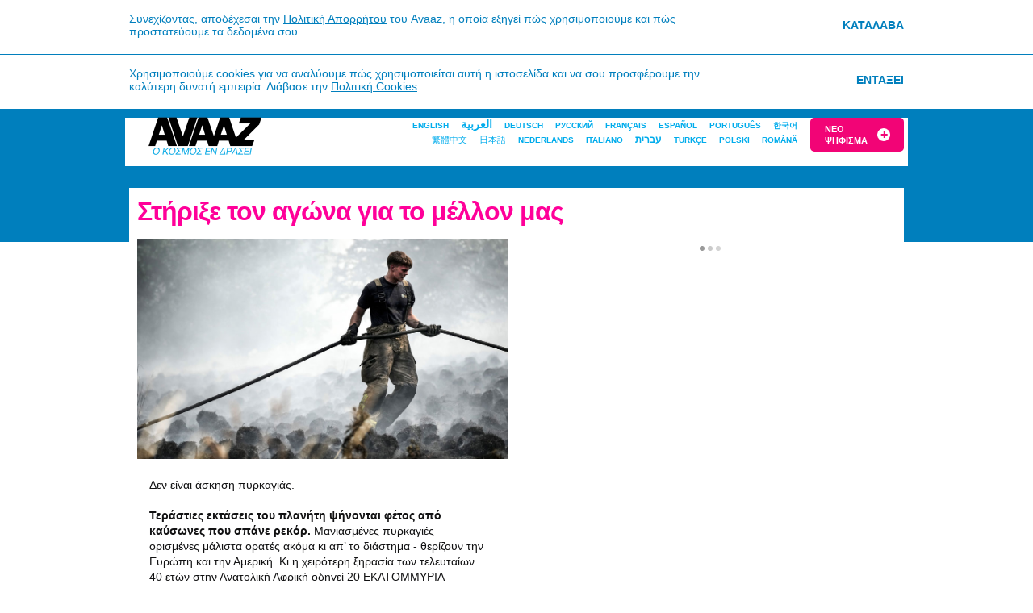

--- FILE ---
content_type: text/html
request_url: https://secure.avaaz.org/campaign/el/ecological_survival_1off_loc/
body_size: 21443
content:
<!DOCTYPE html>
<html dir="ltr" lang="el" xml:lang="el">
 <head>
  <meta content="text/html; charset=utf-8" http-equiv="Content-Type"/>
  <meta content="IE=edge,chrome=1" http-equiv="X-UA-Compatible"/>
  <meta content="Τεράστια τμήματα του πλανήτη ψήνονται από καύσωνες που σπάνε ρεκόρ. Η ξηρασία κι ο κίνδυνος του λιμού καραδοκούν στην Α. Αφρική. Μανιασμένες πυρκαγιές έχουν κατακλύσει Ευρώπη κι ΗΠΑ. Το μέλλον μας αποφασίζεται αυτή τη στιγμή – στήριξε αυτή την επείγουσα προσπάθεια για να σώσουμε ό,τι αγαπάμε!" name="description"/>
  <meta content="width=device-width, initial-scale=1.0" name="viewport"/>
  <meta content="summary_large_image" name="twitter:card"/>
  <meta content="@Avaaz" name="twitter:site"/>
  <meta content="@avaaz" name="twitter:creator"/>
  <meta content="Δεν είναι άσκηση πυρκαγιάς" property="og:title"/>
  <meta content="avaaz-org:campaign" property="og:type"/>
  <meta content="https://secure.avaaz.org/campaign/el/ecological_survival_1off_loc/" property="og:url"/>
  <meta content="https://avaazimages.avaaz.org/46526_Ecological_Security.jpg" property="og:image"/>
  <meta content="Avaaz" property="og:site_name"/>
  <meta content="Τεράστια τμήματα του πλανήτη ψήνονται από καύσωνες που σπάνε ρεκόρ. Η ξηρασία κι ο κίνδυνος του λιμού καραδοκούν στην Α. Αφρική. Μανιασμένες πυρκαγιές έχουν κατακλύσει Ευρώπη κι ΗΠΑ. Το μέλλον μας αποφασίζεται αυτή τη στιγμή – στήριξε αυτή την επείγουσα προσπάθεια για να σώσουμε ό,τι αγαπάμε!" property="og:description"/>
  <meta content="50824532548" property="fb:app_id"/>
  <title>
   Avaaz - Στήριξε τον αγώνα για το μέλλον μας
  </title>
  <link href="/favicon.svg" rel="icon" type="image/svg+xml"/>
  <link href="/favicon.ico" rel="alternate icon"/>
  <link href="https://secure.avaaz.org/campaign/el/ecological_survival_1off_loc/" rel="canonical"/>
  <link href="/campaign/static/css/blue/ribbon.css?1688173832" media="screen" rel="stylesheet" type="text/css"/>
  <link href="/campaign/static/css/campaign-button.css?1688173832" media="screen" rel="stylesheet" type="text/css"/>
  <link href="/campaign/static/css/blue/global-petition.css?1688173832" media="screen" rel="stylesheet" type="text/css"/>
  <link href="/campaign/static/css/blue/styles-petition.css?1688173832" media="screen" rel="stylesheet" type="text/css"/>
  <link href="/campaign/static/css/blue/styles-m-petition.css?1688173832" media="screen" rel="stylesheet" type="text/css"/>
  <link href="/campaign/static/css/blue/styles-m-postaction.css?1688173832" media="screen" rel="stylesheet" type="text/css"/>
  <link href="/campaign/static/css/blue/gdpr/gdpr-popups.css?1688173832" media="screen" rel="stylesheet" type="text/css"/>
  <link href="/campaign/static/css/blue/gdpr/postaction-double-opt-in-message.css?1688173832" media="screen" rel="stylesheet" type="text/css"/>
  <link href="/campaign/static/css/blue/gdpr/postaction-email-confirmation-validation-message.css?1688173832" media="screen" rel="stylesheet" type="text/css"/>
  <link href="/campaign/static/vendor/jquery-colorbox/1.4.27/colorbox.css?1688173832" media="screen" rel="stylesheet" type="text/css"/>
  <link href="/campaign/static/css/blue/gdpr/postaction-email-popup.css?1688173832" media="screen" rel="stylesheet" type="text/css"/>
  <link href="/campaign/static/css/action-donate/action-donate.css?1688173832" media="screen" rel="stylesheet" type="text/css"/>
  <link href="/campaign/static/css/loader.css?1688173832" media="screen" rel="stylesheet" type="text/css"/>
  <link href="/campaign/static/css/blue/updates.css?1688173832" media="screen" rel="stylesheet" type="text/css"/>
  <link href="/campaign/static/css/blue/global-footer.css?1688173832" media="screen" rel="stylesheet" type="text/css"/>
  <link href="/campaign/static/css/event/event-footer.css?1688173832" media="screen" rel="stylesheet" type="text/css"/>
  <link href="/campaign/static/css/blue/global-languages.css?1688173832" media="screen" rel="stylesheet" type="text/css"/>
  <link href="/campaign/static/css/blue/global-license.css?1688173832" media="screen" rel="stylesheet" type="text/css"/>
  <script type="text/javascript">
   var tracking = {
                cid: 46526,
                lang: "el",
                stamp: 1688140868, 
                click_tracking_domain: "stats.avaaz.org"
            };
  </script>
  <!-- Google Tag Manager -->
  <script type="text/javascript">
   window.dataLayer = window.dataLayer || [];
    window.dataLayer.push({
        'page': {"actions": "fresh-donation-form", "campaign": "ecological survival 1off loc (46526)", "campaignCategory": "August 2022 - Fundraiser Tests (4663)", "language": "el", "template": "campaign-m", "type": "campaign"}
    });
    window.dataLayer.push({
        'event': 'gtm.js',
        'gtm.start': new Date().getTime()
    });
  </script>
  <script async="" src="https://www.googletagmanager.com/gtm.js?id=GTM-5PCNBZZ" type="text/javascript">
  </script>
  <script src="/campaign/static/vendor/jquery/3.5.1/jquery.min.js?1688173832" type="text/javascript">
  </script>
  <script type="text/javascript">
   window.jQuery || document.write('<script type="text/javascript" src="/static/vendor/jquery/3.5.1/jquery.min.js"><\/script>')
  </script>
  <script type="text/javascript">
   var async_load = new Array();
  </script>
  <script src="/campaign/static/vendor/promise-polyfill/8/polyfill.min.js?1688173832" type="text/javascript">
  </script>
  <script src="/campaign/static/vendor/jquery-validate/1.19.0/jquery.validate.min.js?1688173832" type="text/javascript">
  </script>
  <script src="/campaign/static/js/track.js?1688173832" type="text/javascript">
  </script>
  <script src="/campaign/static/js/cookie.js?1688173832" type="text/javascript">
  </script>
  <script src="/campaign/static/js/global.js?1688173832" type="text/javascript">
  </script>
  <script src="/campaign/static/js/jquery.infieldlabel.js?1688173832" type="text/javascript">
  </script>
  <script src="/campaign/static/js/actions.js?1688173832" type="text/javascript">
  </script>
  <script src="/campaign/static/js/avaaz-email.js?1688173832" type="text/javascript">
  </script>
  <script src="/campaign/static/js/avaaz-gtm-proxy.js?1688173832" type="text/javascript">
  </script>
  <script src="/campaign/static/js/facebook-sdk-loader.js?1688173832" type="text/javascript">
  </script>
  <script src="/campaign/static/js/gdpr/privacy-popup.js?1688173832" type="text/javascript">
  </script>
  <script src="/campaign/static/js/countries.js?1688173832" type="text/javascript">
  </script>
  <script src="/campaign/static/js/geolocation.js?1688173832" type="text/javascript">
  </script>
  <script src="/campaign/static/js/gdpr/cookie-popup.js?1688173832" type="text/javascript">
  </script>
  <script src="/campaign/static/js/avaaz-track-page-source.js?1688173832" type="text/javascript">
  </script>
  <script src="/campaign/static/js/gdpr/postaction-consents.js?1688173832" type="text/javascript">
  </script>
  <script src="/campaign/static/vendor/jquery-colorbox/1.4.27/jquery.colorbox.js?1688173832" type="text/javascript">
  </script>
  <script src="/campaign/static/vendor/moment/2.22.1/moment.min.js?1688173832" type="text/javascript">
  </script>
  <script src="/campaign/static/vendor/moment/2.22.1/moment-langs.min.js?1688173832" type="text/javascript">
  </script>
  <script src="/campaign/static/vendor/handlebars/4.7.2/handlebars.min.js?1688173832" type="text/javascript">
  </script>
  <script src="/campaign/static/js/async-done.js?1688173832" type="text/javascript">
  </script>
 </head>
 <body class="section-page-petition page-petition lang-el campaign-m">
  <noscript>
   <img alt="" src="https://stats.avaaz.org/act/open/track.gif?cid=46526&amp;lang=el&amp;track_noscript"/>
  </noscript>
  <noscript>
   <iframe height="0" src="https://www.googletagmanager.com/ns.html?id=GTM-5PCNBZZ&amp;noscript=true&amp;page.campaignCategory=August+2022+-+Fundraiser+Tests+%284663%29&amp;page.campaign=ecological+survival+1off+loc+%2846526%29&amp;page.language=el&amp;page.template=campaign-m&amp;page.actions=fresh-donation-form&amp;page.type=campaign" style="display:none;visibility:hidden" width="0">
   </iframe>
  </noscript>
  <style type="text/css">
   #fbCookiesDisabledErrorText {
        background-color: #fff;
        padding: 20px;
        -webkit-box-sizing: border-box;
        box-sizing: border-box;
    }
    a.gdpr-cookies-settings-popup {
        color: #f09;
        font-weight: bold;
        text-decoration: none;
        cursor: pointer;
    }
  </style>
  <div id="fb-root">
  </div>
  <div style="display: none">
   <div id="fbCookiesDisabledErrorText">
    Ενημέρωσε τις
    <strong><a class="gdpr-cookies-settings-popup">Ρυθμίσεις Cookies</a></strong>
    για να έχεις πρόσβαση σ' αυτή την υπηρεσία.
    <br/>
    Επίλεξε
    <strong>«Επιτρέπονται Όλα»</strong>
    ή απλά ενεργοποίησε τα
    <strong>«Διαφημιστικά Cookies»</strong>
   </div>
  </div>
  <script type="text/javascript">
   window.fbAsyncInit = function() {
        var fbConf = {
            appId: "50824532548",
            version: "v3.3"
        };

        setupFbSdk(fbConf);

        if (window.fbReady) {
            window.fbReady.resolve(true);
        }
    };

    (function() {
        var e = document.createElement('script');
        e.src = document.location.protocol + '//connect.facebook.net/en_US/sdk.js';
        e.async = true;
        document.getElementById('fb-root').appendChild(e);
    }());
  </script>
  <div class="gdpr-block gdpr-block-privacy">
   <div class="gdpr-block-inner">
    <div class="gdpr-content">
     Συνεχίζοντας, αποδέχεσαι την
     <a href="https://secure.avaaz.org/el/privacy/" target="_blank">Πολιτική Απορρήτου</a>
     του Avaaz, η οποία εξηγεί πώς χρησιμοποιούμε και πώς προστατεύουμε τα δεδομένα σου.
    </div>
    <a class="gdpr-link-block gdpr-link-privacy">Κατάλαβα</a>
   </div>
  </div>
  <div class="gdpr-block gdpr-block--fixed gdpr-block--fixed--bottom gdpr-block-cookies">
   <div class="gdpr-block-inner">
    <div class="gdpr-content">
     Χρησιμοποιούμε cookies για να αναλύουμε πώς χρησιμοποιείται αυτή η ιστοσελίδα και να σου προσφέρουμε την καλύτερη δυνατή εμπειρία. Διάβασε την
     <a class="gdpr-link-cookies" href="#" target="_blank">Πολιτική Cookies</a>
     .
    </div>
    <a class="gdpr-link-block gdpr-link--accept">Εντάξει</a>
   </div>
  </div>
  <div id="page">
   <div id="header">
    <div id="logo">
     <a href="/page/el/">
            <img alt="AVAAZ.org: The World in Action" src="/campaign/static/images/blue/action/logo_el.png?1688173833"/>
        </a>
    </div>
    <div class="campaign-start-a-petition-link">
     <a class="link_createpetition" href="/community_petitions/el/start_a_petition/">
                ΝΕΟ ΨΗΦΙΣΜΑ
            </a>
    </div>
    <div id="lang-select">
     <a class="en" href="/en/">English</a>
     <a class="ar" href="/ar/">العربية</a>
     <a class="de" href="/de/">Deutsch</a>
     <a class="ru" href="/ru/">Русский</a>
     <a class="fr" href="/fr/">Français</a>
     <a class="es" href="/es/">Español</a>
     <a class="po" href="/po/">Português</a>
     <a class="kr" href="/kr/">한국어</a>
     <a class="ct" href="/ct/">繁體中文</a>
     <a class="jp" href="/jp/">日本語</a>
     <a class="nl" href="/nl/">Nederlands</a>
     <a class="it" href="/it/">Italiano</a>
     <a class="he" href="/he/">עברית</a>
     <a class="tr" href="/tr/">Türkçe</a>
     <a class="pl" href="/pl/">Polski</a>
     <a class="ro" href="/ro/">Română</a>
    </div>
    <div class="clearfix">
    </div>
   </div>
   <div id="main">
    <div id="main-inner">
     <div id="content-body">
      <h1>
       Στήριξε τον αγώνα για το μέλλον μας
      </h1>
      <div class="gdpr-double-opt-in-consent-message">
       <div class="gdpr-double-opt-in-consent-message-inner">
        <div class="gdpr-double-opt-in-consent-message-text">
         Τσέκαρε στα εισερχόμενα email σου, για να επαληθεύσεις τη διεύθυνση email.
        </div>
        <a class="svg-link gdpr-double-opt-in-consent-close" href="#">
            <object data="/campaign/static/images/blue/icon-close-12.svg?1688173833" type="image/svg+xml">
                ΚΛΕΙΣΙΜΟ
            </object>
        </a>
       </div>
      </div>
      <div class="gdpr-double-opt-in-consent-validation-message">
       <div class="gdpr-double-opt-in-consent-validation-message-inner">
        <div class="gdpr-double-opt-in-consent-validation-message-text">
         Το προφίλ σου ενημερώθηκε
        </div>
        <a class="svg-link gdpr-double-opt-in-consent-validation-close" href="#">
            <object data="/campaign/static/images/blue/icon-close-12.svg?1688173833" type="image/svg+xml">
                ΚΛΕΙΣΙΜΟ
            </object>
        </a>
       </div>
      </div>
      <div class="gdpr-consent-popup">
       <div class="gdpr-consent-popup-close" data-consent_type="10" data-context="postaction_consent_popup_yes_or_confirm_preferences" data-response="0">
        Κλείσιμο
       </div>
       <h2 class="gdpr-consent-popup-title">
        Απλώς για να σιγουρευτούμε...
       </h2>
       <div class="gdpr-consent-popup-message--new-user">
        Θα ήθελες να λαμβάνεις email απ' το Avaaz;
       </div>
       <div class="gdpr-consent-popup-message--returning-user">
        Θέλεις να συνεχίσεις να λαμβάνεις email απ' το Avaaz;
       </div>
       <div class="gdpr-consent-popup-action">
        <button class="gdpr-consent-popup-link gdpr-consent-popup-link--yes" data-consent_type="10" data-context="postaction_consent_popup_yes_or_confirm_preferences" data-response="1" type="submit">
         Ναι
        </button>
        <button class="gdpr-consent-popup-link gdpr-consent-popup-link--transparent gdpr-consent-popup-link--sub" data-consent_type="10" data-context="postaction_consent_popup_yes_or_confirm_preferences" data-response="-2" type="button">
         Αλλαγή ρυθμίσεων email
        </button>
       </div>
      </div>
      <script type="text/javascript">
       'use strict';
    $(function() {
        var isPostAction = false;
        var isRedirected = !!getArgs().redirect;

        if (isPostAction || isRedirected) {
            window.displayConsentDeferred = setupGdprPostactionConsents({
                language: "el",
                campaignId: 46526,
                sourceType: 1,
                sourceId: 46526,
                isDonation: true,
            });
            window.displayConsentDeferred.resolve();
        }
    });
      </script>
      <div class="cols col-2-blocks">
       <div class="col col-rt">
        <script src="//js.stripe.com/v3/" type="text/javascript">
        </script>
        <script src="/campaign/static/vendor/handlebars/4.7.2/handlebars.min.js?1688173832" type="text/javascript">
        </script>
        <script src="/campaign/static/vendor/jquery-serializejson/2.6.0/jquery.serializejson.js?1688173832" type="text/javascript">
        </script>
        <script src="/campaign/static/vendor/jquery-colorbox/1.4.27/jquery.colorbox.js?1688173832" type="text/javascript">
        </script>
        <script src="/campaign/static/js/avaaz-gtm-proxy.js?1688173832" type="text/javascript">
        </script>
        <script src="/campaign/static/js/local-storage.js?1688173832" type="text/javascript">
        </script>
        <script src="/campaign/static/js/action-donate/donation-objects.js?1688173832" type="text/javascript">
        </script>
        <script src="/campaign/static/js/action-donate/fresh-donation-form.js?1688173832" type="text/javascript">
        </script>
        <script src="/campaign/static/js/action-donate/stripe-account-manager.js?1688173832" type="text/javascript">
        </script>
        <script src="/campaign/static/js/action-donate/validation.js?1688173832" type="text/javascript">
        </script>
        <script src="/campaign/static/js/action-donate/agreement-fields.js?1688173832" type="text/javascript">
        </script>
        <script src="/campaign/static/js/action-donate/stripe-fields.js?1688173832" type="text/javascript">
        </script>
        <script src="/campaign/static/js/action-donate/paypal-button.js?1688173832" type="text/javascript">
        </script>
        <script src="/campaign/static/js/action-donate/input-numbers-only.js?1688173832" type="text/javascript">
        </script>
        <script src="/campaign/static/js/action-donate/currency-converter.js?1688173832" type="text/javascript">
        </script>
        <script src="/campaign/static/js/action-donate/dialog-popup.js?1688173832" type="text/javascript">
        </script>
        <script src="/campaign/static/js/action-donate/initial-form-state.js?1688173832" type="text/javascript">
        </script>
        <script src="/campaign/static/js/action-donate/localization.js?1688173832" type="text/javascript">
        </script>
        <script src="/campaign/static/js/action-donate/helper-functions.js?1688173832" type="text/javascript">
        </script>
        <script src="/campaign/static/js/action-donate/recaptcha-challenge.js?1688173832" type="text/javascript">
        </script>
        <div style="display: none;">
         <div class="fresh-donation-dialog" id="fresh-donation-form-dialog-popup">
          <div class="dialog-content">
           <h3 class="dialog-heading">
           </h3>
           <div class="error-message">
           </div>
           <div class="dialog-body">
           </div>
          </div>
          <div class="dialog-buttons">
           <p class="fresh-donation-form-button dialog-button button-ok">
                <span class="button-text">✓</span>
            </p>
           <p class="fresh-donation-form-button dialog-button button-cancel">
                <span class="button-text">✗</span>
            </p>
          </div>
          <p class="dialog-note"></p>
         </div>
        </div>
        <div class="fresh-donation-form-container">
         <div class="loader">
          <span class="loader-dot-1"></span>
          <span class="loader-dot-2"></span>
          <span class="loader-dot-3"></span>
         </div>
         <div class="fresh-donation-form-loadpoint">
         </div>
        </div>
        <script id="template-fresh-donation-form" type="text/x-handlebars-template">
         <form class="fresh-donation-form {{ donationFlow }}" method="post"
          novalidate="novalidate">

        <div id="general-error-box" class="fresh-donation-form--general-error-box field-error-border">
            <div class="error-message general-error"></div>
        </div>
        {{#if donation.person.isKnownUserOrBillingDataIsAvailable}}
            {{> renderKnownUserWelcome}}
        {{/if}}

        {{#if donation.agreement.isFixed}}
            {{> renderFixedAgreementDetails}}
        {{else}}
            {{> renderAgreementFields}}
        {{/if}}

        {{#unless donation.person.isKnownUserOrBillingDataIsAvailable}}
            {{> renderNewUserFields}}
        {{/unless}}

        {{#if donation.payMethod.existingPayMethodToken}}
            {{> renderExistingPaymentMethod}}
        {{else}}
            {{> renderPaymentFamilySelect}}
            {{> renderCreditCardFields}}
            {{> renderSepaFields}}
            {{> renderIdealFields}}
        {{/if}}

        <div class="form-row">
            {{> renderStripeSubmitButton}}
            {{#if isNewDonationFlow }}
                {{> renderPaypalButton}}
            {{/if}}
        </div>

        {{> renderTermsConditions}}
        {{> renderCaptchaChallenge}}
    </form>
        </script>
        <script id="template-known-user-welcome" type="text/x-handlebars-template">
         <div class="fresh-donation-form-heading form-row known-member-welcome">
        <span class="welcome-text">{{{ addMemberNameIntoBlurb blurbs.DonationWelcomeBack }}}</span>
        <a href="#" class="not-you">{{ blurbs.DonationNotYou }}</a>
    </div>
    {{#if isOneClickDonationFlow}}
        <div class="select-amount-one-click">
            {{{ blurbs.SelectAmountOneClick }}}
        </div>
    {{/if}}
        </script>
        <script id="template-new-user-fields" type="text/x-handlebars-template">
         <div class="fresh-donation-form-control-group form-row new-member-fields">
        <div class="fresh-donation-form-control fresh-donation-form-name">
            <div class="field-error-border">
                <div class="error-message name-error-message"></div>
                <input type="text"
                       id="name"
                       name="name"
                       class="fresh-donation-form-input"
                       placeholder="{{ blurbs.PrefillName }}"
                       minlength="1"
                       required="required"
                       value="{{donation.person.name}}"
                />
            </div>
        </div>
        <div class="fresh-donation-form-control fresh-donation-form-email-address">
            <div class="field-error-border">
                <div class="error-message email-error-message"></div>
                <input type="email"
                       id="email"
                       name="email"
                       class="fresh-donation-form-input"
                       placeholder="{{ blurbs.PrefillEmail }}"
                       required="required"
                       value="{{donation.person.email}}"
                />
            </div>
        </div>
        <div class="fresh-donation-form-control">
            <div class="field-error-border">
                <div class="error-message country-error-message"></div>
                <select name="country" id="country"
                        class="fresh-donation-form-select"
                        required="required">
                    {{#select donation.person.countryId}}
                        <option value="225">Αγία Ελένη</option>
                        <option value="217">Άγιος Βικέντιος και Γρεναδίνες</option>
                        <option value="180">Άγιος Μαρίνος</option>
                        <option value="85">Αζερμπαϊτζάν</option>
                        <option value="5">Αίγυπτος</option>
                        <option value="91">Αιθιοπία</option>
                        <option value="142">Αϊτή</option>
                        <option value="122">Ακτή Ελεφαντοστού</option>
                        <option value="24">Αλβανία</option>
                        <option value="1">Αλγερία</option>
                        <option value="220">Αμερικανικές Παρθένοι Νήσοι</option>
                        <option value="98">Αμερικανική Σαμόα</option>
                        <option value="207">Ανατολικό Τιμόρ</option>
                        <option value="100">Ανγκόλα</option>
                        <option value="101">Ανγκουίλα</option>
                        <option value="99">Ανδόρρα</option>
                        <option value="103">Αντίγκουα και Μπαρμπούντα</option>
                        <option value="25">Αργεντινή</option>
                        <option value="97">Αρμενία</option>
                        <option value="105">Αρούμπα</option>
                        <option value="26">Αυστραλία</option>
                        <option value="27">Αυστρία</option>
                        <option value="23">Αφγανιστάν</option>
                        <option value="221">Βανουάτου</option>
                        <option value="234">Βατικανό</option>
                        <option value="28">Βέλγιο</option>
                        <option value="110">Βερμούδες</option>
                        <option value="197">Βιετνάμ</option>
                        <option value="112">Βολιβία</option>
                        <option value="160">Βόρεια Μακεδονία</option>
                        <option value="212">Βόρειες Μαριάνες Νήσοι</option>
                        <option value="113">Βοσνία και Ερζεγοβίνη</option>
                        <option value="30">Βουλγαρία</option>
                        <option value="29">Βραζιλία</option>
                        <option value="205">Βρετανικές Παρθένοι Νήσοι</option>
                        <option value="45">Γαλλία</option>
                        <option value="127">Γαλλική Γουιάνα</option>
                        <option value="129">Γαλλική Πολυνησία</option>
                        <option value="46">Γερμανία</option>
                        <option value="132">Γεωργία</option>
                        <option value="133">Γιβραλτάρ</option>
                        <option value="131">Γκάμπια</option>
                        <option value="130">Γκαμπόν</option>
                        <option value="202">Γκάνα</option>
                        <option value="137">Γκουάμ</option>
                        <option value="136">Γουαδελούπη</option>
                        <option value="138">Γουατεμάλα</option>
                        <option value="141">Γουιάνα</option>
                        <option value="139">Γουινέα</option>
                        <option value="140">Γουινέα-Μπισσάου</option>
                        <option value="224">Γουόλις και Φουτούνα</option>
                        <option value="134">Γρενάδα</option>
                        <option value="135">Γροιλανδία</option>
                        <option value="38">Δανία</option>
                        <option value="88">Δημοκρατία του Κονγκό</option>
                        <option value="123">Δομινίκα</option>
                        <option value="124">Δομινικανή Δημοκρατία</option>
                        <option value="231">Δυτική Σαχάρα</option>
                        <option value="40">Ελ Σαλβαδόρ</option>
                        <option value="74">Ελβετία</option>
                        <option value="47">Ελλάδα</option>
                        <option value="90">Ερυθραία</option>
                        <option value="125">Εσθονία</option>
                        <option value="218">Εσουατίνι</option>
                        <option value="200">Ζάμπια</option>
                        <option value="201">Ζιμπάμπουε</option>
                        <option value="21">Ηνωμένα Αραβικά Εμιράτα</option>
                        <option value="80">Ηνωμένο Βασίλειο</option>
                        <option value="81">ΗΠΑ</option>
                        <option value="55">Ιαπωνία</option>
                        <option value="50">Ινδία</option>
                        <option value="51">Ινδονησία</option>
                        <option value="7">Ιορδανία</option>
                        <option value="6">Ιράκ</option>
                        <option value="52">Ιρλανδία</option>
                        <option value="104">Ισημερινή Γουινέα</option>
                        <option value="39">Ισημερινός</option>
                        <option value="145">Ισλανδία</option>
                        <option value="72">Ισπανία</option>
                        <option value="53">Ισραήλ</option>
                        <option value="54">Ιταλία</option>
                        <option value="148">Καζακστάν</option>
                        <option value="87">Καμερούν</option>
                        <option value="147">Καμπότζη</option>
                        <option value="31">Καναδάς</option>
                        <option value="15">Κατάρ</option>
                        <option value="119">Κέιμαν Νήσοι</option>
                        <option value="199">Κεντροαφρικανική Δημοκρατία</option>
                        <option value="149">Κένυα</option>
                        <option value="33">Κίνα</option>
                        <option value="150">Κιργιζία</option>
                        <option value="229">Κιριμπάτι</option>
                        <option value="34">Κολομβία</option>
                        <option value="3">Κομόρες</option>
                        <option value="241">Κόσοβο</option>
                        <option value="35">Κόστα Ρίκα</option>
                        <option value="8">Κουβέιτ</option>
                        <option value="249">Κουρασάο</option>
                        <option value="36">Κροατία</option>
                        <option value="89">Κύπρος</option>
                        <option value="222">Λαϊκή Δημοκρατία του Κονγκό</option>
                        <option value="151">Λάος</option>
                        <option value="153">Λεσότο</option>
                        <option value="152">Λετονία</option>
                        <option value="198">Λευκορωσία</option>
                        <option value="9">Λίβανος</option>
                        <option value="155">Λιβερία</option>
                        <option value="10">Λιβύη</option>
                        <option value="154">Λιθουανία</option>
                        <option value="156">Λίχτενσταϊν</option>
                        <option value="157">Λουξεμβούργο</option>
                        <option value="159">Μαδαγασκάρη</option>
                        <option value="158">Μακάου</option>
                        <option value="57">Μαλαισία</option>
                        <option value="161">Μαλάουι</option>
                        <option value="162">Μαλδίβες</option>
                        <option value="163">Μάλι</option>
                        <option value="164">Μάλτα</option>
                        <option value="12">Μαρόκο</option>
                        <option value="209">Μαρτινίκα</option>
                        <option value="11">Μαυρίκιος</option>
                        <option value="238">Μαυριτανία</option>
                        <option value="223">Μαυροβούνιο</option>
                        <option value="58">Μεξικό</option>
                        <option value="117">Μιανμάρ</option>
                        <option value="211">Μικρονησία</option>
                        <option value="168">Μογγολία</option>
                        <option value="169">Μοζαμβίκη</option>
                        <option value="166">Μολδαβία</option>
                        <option value="167">Μονακό</option>
                        <option value="226">Μοντσερράτ</option>
                        <option value="86">Μπανγκλαντές</option>
                        <option value="107">Μπαρμπάντος</option>
                        <option value="106">Μπαχάμες</option>
                        <option value="2">Μπαχρέιν</option>
                        <option value="108">Μπελίζ</option>
                        <option value="109">Μπενίν</option>
                        <option value="114">Μποτσουάνα</option>
                        <option value="116">Μπουρκίνα Φάσο</option>
                        <option value="118">Μπουρούντι</option>
                        <option value="111">Μπουτάν</option>
                        <option value="115">Μπρουνέι</option>
                        <option value="170">Ναμίμπια</option>
                        <option value="228">Ναουρού</option>
                        <option value="60">Νέα Ζηλανδία</option>
                        <option value="239">Νέα Καληδονία</option>
                        <option value="171">Νεπάλ</option>
                        <option value="214">Νησιά Σολομώντα</option>
                        <option value="120">Νήσοι Κουκ</option>
                        <option value="165">Νήσοι Μάρσαλ</option>
                        <option value="227">Νήσοι Φερόε</option>
                        <option value="126">Νήσοι Φώκλαντ</option>
                        <option value="174">Νίγηρας</option>
                        <option value="93">Νιγηρία</option>
                        <option value="172">Νικαράγουα</option>
                        <option value="61">Νορβηγία</option>
                        <option value="71">Νότια Αφρική</option>
                        <option value="56">Νότια Κορέα</option>
                        <option value="243">Νότιο Σουδάν</option>
                        <option value="59">Ολλανδία</option>
                        <option value="173">Ολλανδικές Αντίλλες</option>
                        <option value="13">Ομάν</option>
                        <option value="144">Ονδούρα</option>
                        <option value="49">Ουγγαρία</option>
                        <option value="195">Ουγκάντα</option>
                        <option value="96">Ουζμπεκιστάν</option>
                        <option value="79">Ουκρανία</option>
                        <option value="196">Ουρουγουάη</option>
                        <option value="62">Πακιστάν</option>
                        <option value="14">Παλαιστίνη</option>
                        <option value="213">Παλάου</option>
                        <option value="175">Παναμάς</option>
                        <option value="176">Παπούα Νέα Γουινέα</option>
                        <option value="177">Παραγουάη</option>
                        <option value="63">Περού</option>
                        <option value="65">Πολωνία</option>
                        <option value="66">Πορτογαλία</option>
                        <option value="67">Πουέρτο Ρίκο</option>
                        <option value="206">Πράσινο Ακρωτήριο</option>
                        <option value="242">Ρεϊνιόν</option>
                        <option value="178">Ρουάντα</option>
                        <option value="68">Ρουμανία</option>
                        <option value="69">Ρωσία</option>
                        <option value="233">Σαιν Πιερ και Μικελόν</option>
                        <option value="179">Σαμόα</option>
                        <option value="216">Σάντα Λουσία</option>
                        <option value="230">Σάο Τομέ και Πρίνσιπε</option>
                        <option value="16">Σαουδική Αραβία</option>
                        <option value="94">Σενεγάλη</option>
                        <option value="215">Σεντ Κιτς-Νέβις</option>
                        <option value="181">Σερβία</option>
                        <option value="182">Σεϋχέλλες</option>
                        <option value="70">Σιγκαπούρη</option>
                        <option value="183">Σιέρα Λεόνε</option>
                        <option value="184">Σλοβακία</option>
                        <option value="185">Σλοβενία</option>
                        <option value="17">Σομαλία</option>
                        <option value="73">Σουηδία</option>
                        <option value="187">Σουρινάμ</option>
                        <option value="186">Σρι Λάνκα</option>
                        <option value="75">Ταϊβάν</option>
                        <option value="76">Ταϊλάνδη</option>
                        <option value="189">Τανζανία</option>
                        <option value="188">Τατζικιστάν</option>
                        <option value="219">Τερκς και Κάικος</option>
                        <option value="146">Τζαμάικα</option>
                        <option value="4">Τζιμπουτί</option>
                        <option value="190">Τόγκο</option>
                        <option value="191">Τόνγκα</option>
                        <option value="232">Τουβαλού</option>
                        <option value="77">Τουρκία</option>
                        <option value="194">Τουρκμενιστάν</option>
                        <option value="192">Τρινιντάντ και Τομπάγκο</option>
                        <option value="193">Τσαντ</option>
                        <option value="37">Τσεχία</option>
                        <option value="20">Τυνησία</option>
                        <option value="22">Υεμένη</option>
                        <option value="64">Φιλιππίνες</option>
                        <option value="41">Φινλανδία</option>
                        <option value="208">Φίτζι</option>
                        <option value="32">Χιλή</option>
                        <option value="48">Χονγκ Κονγκ</option>
                    {{/select}}
                </select>
            </div>
        </div>
    </div>
        </script>
        <script id="template-amount-buttons-field-and-currency" type="text/x-handlebars-template">
         <div class="field-error-border amount-fields">
        <div class="fresh-donation-form-amount-buttons">
            <button class="amount-button" type="button" data-amount="10">
                <span class="amount-and-currency-text">$10</span>
                <span class="period-text">weekly</span>
            </button>
            <button class="amount-button" type="button" data-amount="15">
                <span class="amount-and-currency-text">$15</span>
                <span class="period-text">weekly</span>
            </button>
            <button class="amount-button" type="button" data-amount="20">
                <span class="amount-and-currency-text">$20</span>
                <span class="period-text">weekly</span>
            </button>
        </div>
        <div class="fresh-donation-form-control form-row-fullwidth fresh-donation-form-amount-box">
            <div class="fresh-donation-form-amount-box-first-row">
                <label for="currency" class="fresh-donation-form-currency-symbol currency-symbol">$</label>
                <input type="text"
                       id="amount"
                       name="amount"
                       class="fresh-donation-form-amount-input"
                       required="required"
                       maxlength="4"
                       min="1"
                       max="5000"
                       inputmode="numeric"
                       pattern="[0-9]*"
                       autofocus
                />
                <span class="fresh-donation-form-amount-suffix">{{ blurbs.DecimalSeparator }}00</span>
            </div>
            <div class="fresh-donation-form-amount-box-second-row">
                <select name="currency" id="currency"
                        class="fresh-donation-form-currency-select"
                        required="required">
                    {{#select donation.agreement.currency}}
                    {{#each settings.currencies.options}}
                    <option value="{{@key}}">{{@key}}</option>
                    {{/each}}
                    {{/select}}
                </select>

                <div class="fresh-donation-form-recurring">
                    {{#if settings.recurring.allowChoice}}
                        <select name="recurringPeriod" id="recurringPeriod"
                                class="fresh-donation-form-recurring-select">
                            {{#select donation.agreement.recurringPeriod}}
                            <option value="1">{{ blurbs.PaymentPeriodOneOff }}</option>
                            <option value="28">{{ blurbs.PaymentPeriodWeekly }}</option>
                            {{/select}}
                        </select>
                    {{else}}
                        <span class="fresh-donation-form-amount-period-text"></span>
                    {{/if}}
                </div>
            </div>
        </div>
        <div class="error-message amount-error-message"></div>
    </div>
        </script>
        <script id="template-fixed-agreement-details" type="text/x-handlebars-template">
         <div class="form-row fixed-agreement-details">
        {{#if isUpdateDonationFlow }}
            {{{ localizeAmountIntoBlurb 'DonationFixedAgreementUpdateDetails' }}}
            <a class="change-amount">{{ blurbs.DonationChangeAmount }}</a>
        {{else}}
            {{{ localizeAmountIntoBlurb 'DonationFixedAgreementDetails' }}}
        {{/if}}
    </div>
        </script>
        <script id="template-existing-payment-method" type="text/x-handlebars-template">
         <div class="form-row existing-payment-method">
        <span class="payment-method-details">{{ blurbs.DonationUseExistingPaymentMethod }} {{payMethodLabel donation.payMethod.brand}}</span>
        <a class="not-this-paymethod">{{ blurbs.DonationChangeDetails }}</a>
    </div>
        </script>
        <script id="template-payment-family-select" type="text/x-handlebars-template">
         <div class="fresh-donation-form-payment-method-title form-row">
        <div class="payment-type-icons">
            
            <object class="payment-type-icon sofort" type="image/svg+xml" data="/campaign/static/images/fresh-donation-form/icon-klarna-sofort.svg?1688173833">Klarna Sofortüberweisung</object>
            <object class="payment-type-icon ideal" type="image/svg+xml" data="/campaign/static/images/fresh-donation-form/icon-ideal.svg?1688173833">iDEAL</object>
            <object class="payment-type-icon dd_sepa" type="image/svg+xml" data="/campaign/static/images/fresh-donation-form/icon-sepa.svg?1688173833">SEPA</object>
            <object class="payment-type-icon paypal" type="image/svg+xml" data="/campaign/static/images/fresh-donation-form/icon-paypal-24.svg?1688173833">Paypal</object>
            <object class="payment-type-icon creditcard visa" type="image/svg+xml" data="/campaign/static/images/fresh-donation-form/icon-visa-24.svg?1688173833">Visa</object>
            <object class="payment-type-icon creditcard mastercard" type="image/svg+xml" data="/campaign/static/images/fresh-donation-form/icon-mastercard-24.svg?1688173833">Mastercard</object>
            <object class="payment-type-icon creditcard amex" type="image/svg+xml" data="/campaign/static/images/fresh-donation-form/icon-amex-24.svg?1688173833">Amex</object>
            
        </div>
        <span class="fresh-donation-form-label">{{ blurbs.DonationPaymentMethodFreshForm }}</span>
    </div>
    <div class="fresh-donation-form-control fresh-donation-form-payment-method form-row">
        <select name="paymentType"
            class="fresh-donation-form-select"
            required="required"
        >
        </select>

        <div id="template-payment-family-options" style="display:none;">
            <option value="creditcard">{{ blurbs.CreditCard }}</option>
            <option value="dd_sepa">{{ blurbs.PaymentTypeDirectDebit }}</option>
            <option value="ideal">iDEAL</option>
            <option value="sofort">Klarna Sofortüberweisung</option>
        </div>
    </div>
        </script>
        <script id="template-creditcard-fields" type="text/x-handlebars-template">
         <div class="paymentfamily-fields paymentfamily-fields-creditcard">
        <div class="fresh-donation-form-control fresh-donation-form-cardnumber form-row">
            <div class="label-container card-and-zip-labels table">
                <div class="wide-cell">
                    <div class="payment-type-icons creditcardtype-icons">
    
                        <object class="payment-type-icon" type="image/svg+xml" data="/campaign/static/images/fresh-donation-form/icon-visa-24.svg?1688173833">Paypal</object>
                        <object class="payment-type-icon" type="image/svg+xml" data="/campaign/static/images/fresh-donation-form/icon-mastercard-24.svg?1688173833">Paypal</object>
                        <object class="payment-type-icon" type="image/svg+xml" data="/campaign/static/images/fresh-donation-form/icon-amex-24.svg?1688173833">Paypal</object>
                        <object class="payment-type-icon" type="image/svg+xml" data="/campaign/static/images/fresh-donation-form/icon-discover-24.svg?1688173833">Paypal</object>
    
                    </div>
                    <label class="fresh-donation-form-label" for="stripe-cardNumber">{{ blurbs.DonationCreditCardNumber }}</label>
                </div>
                <div class="narrow-cell creditcard-zip-fields">
                    <label class="fresh-donation-form-label" for="zip-card">{{ blurbs.Postcode }}</label>
                </div>
            </div>
            <div class="field-error-border">
                <div class="error-message card-and-zip-error-message"></div>
                <div class="card-and-zip-fields table">
                    <div class="wide-cell">
                        <div id="stripe-cardNumber" class="fresh-donation-form-input"></div>
                    </div>
                    <div class="narrow-cell creditcard-zip-fields">
                        <input type="text"
                               id="zip-card"
                               name="zip"
                               class="fresh-donation-form-input"
                               placeholder="{{ blurbs.Postcode }}"
                               minlength="1"
                               required="required"
                               value="{{donation.person.zip}}"
                        />
                    </div>
                </div>
            </div>
        </div>
        <div class="form-row">
            <div class="expire-and-cvv-labels label-container table">
                <div class="expiration-label wide-cell">
                    <label class="fresh-donation-form-label" for="stripe-cardExpiry">{{ blurbs.DonationExpire }}</label>
                </div>
                <div class="cvv-label narrow-cell">
                    <label class="fresh-donation-form-label" for="stripe-cardCvc">{{ blurbs.DonationCVV2NumberShort }}</label>
                    <div class="tooltip cvv-help-tooltip">
                        
                        <object type="image/svg+xml"
                                class="cvv-help-icon"
                                focusable="false"
                                tabindex="-1"
                                data="/campaign/static/images/fresh-donation-form/icon-help.svg?1688173833">
                        </object>
                        
                        <span class="tooltiptext">{{{ blurbs.DonationCVVTooltip }}}</span>
                    </div>
                </div>
            </div>
            <div class="field-error-border">
                <div class="error-message expire-and-cvv-error-message"></div>
                <div class="expire-and-cvv-fields table">
                    <div class="fresh-donation-form-control fresh-donation-form-expiration wide-cell">
                        <div id="stripe-cardExpiry" class="fresh-donation-form-input"></div>
                    </div>
                    <div class="fresh-donation-form-control fresh-donation-form-cvv narrow-cell">
                        <div id="stripe-cardCvc" class="fresh-donation-form-input"></div>
                    </div>
                </div>
            </div>
        </div>
    </div>
        </script>
        <script id="template-sepa-fields" type="text/x-handlebars-template">
         <div class="paymentfamily-fields paymentfamily-fields-dd_sepa">
        <div class="fresh-donation-form-control fresh-donation-form-iban form-row">
            <div class="label-container">
                <label for="stripe-iban">{{ blurbs.FieldName_iban}}</label>
            </div>
            <div class="field-error-border">
                <div class="error-message iban-error-message"></div>
                <div id="stripe-iban" class="fresh-donation-form-input"></div>
            </div>
        </div>

        <div class="fresh-donation-form-control form-row">
            <div class="label-container table">
                <div class="wide-cell">
                    <label for="city">{{ blurbs.PrefillCity }}</label>
                </div>
                <div class="narrow-cell">
                    <label for="zip-sepa">{{ blurbs.Postcode }}</label>
                </div>
            </div>
            <div class="field-error-border">
                <div class="error-message city-and-zip-error-message"></div>
                <div class="table">
                    <div class="wide-cell">
                        <input type="text"
                               id="city"
                               name="city"
                               class="fresh-donation-form-input"
                               placeholder="{{ blurbs.PrefillCity }}"
                               required="required"
                               minlength="1"
                               value="{{donation.person.city}}"
                        />
                    </div>
                    <div class="narrow-cell">
                        <input type="text"
                               id="zip-sepa"
                               name="zip"
                               class="fresh-donation-form-input"
                               placeholder="{{ blurbs.Postcode }}"
                               required="required"
                               minlength="1"
                               value="{{donation.person.zip}}"
                        />
                    </div>
                </div>
            </div>
        </div>

        <div class="fresh-donation-form-control fresh-donation-form-address form-row">
            <div class="label-container">
                <label for="address">{{ blurbs.PrefillAddress }}</label>
            </div>
            <div class="field-error-border">
                <div class="error-message address-error-message"></div>
                <div class="table">
                    <div class="wide-cell">
                        <input type="text"
                               id="address"
                               name="address"
                               class="fresh-donation-form-input"
                               placeholder="{{ blurbs.PrefillAddress }}"
                               value="{{donation.person.address}}"
                        />
                    </div>
                </div>
            </div>
        </div>
    </div>
        </script>
        <script id="template-ideal-fields" type="text/x-handlebars-template">
         <div class="paymentfamily-fields paymentfamily-fields-ideal">
        <div class="fresh-donation-form-control fresh-donation-form-ideal form-row">
            <div class="field-error-border">
                <div class="error-message ideal-error-message"></div>
                <div id="stripe-ideal" class="fresh-donation-form-input"></div>
            </div>
        </div>
    </div>
        </script>
        <script id="template-stripe-submit-button" type="text/x-handlebars-template">
         <button type="submit"
        class="fresh-donation-form-button button-submit stripe-submit-button"
    >
        <span class="button-text">
            
            <object type="image/svg+xml"
                focusable="false"
                tabindex="-1"
                class="submit-button-icon"
                data="/campaign/static/images/fresh-donation-form/icon-lock-100.svg?1688173833"
            ></object>
            

            {{#if donation.agreement.isFixed}}
                {{#if isUpdateDonationFlow }}
                    {{{ localizeAmountIntoBlurb 'DonateButtonUpdateFixedAgreement' }}}
                {{else}}
                    {{{ localizeAmountIntoBlurb 'DonateButtonFixedAgreement' }}}
                {{/if}}
            {{else}}
                {{ blurbs.DonateButton }}
            {{/if}}
        </span>
    </button>
        </script>
        <script id="template-paypal-button" type="text/x-handlebars-template">
         <div class="paypal-button-container">
        <button class="fresh-donation-form-button paypal-button" type="button">
            <span class="button-text">{{{ blurbs.PaypalOrUse }}}</span>
            <span class="paypal-icon-container">
                
                <object type="image/svg+xml"
                        class="submit-button-icon submit-paypal-button-icon"
                        data="/campaign/static/images/fresh-donation-form/paypal-text.svg?1688173833"
                        title="PayPal">
                </object>
                
            </span>
        </button>
    </div>
        </script>
        <script id="template-terms-conditions" type="text/x-handlebars-template">
         <div class="fresh-donation-form-terms form-row paymentfamily-fields paymentfamily-fields-dd_sepa">
        {{{ blurbs.StripeNoticeIBAN }}}
    </div>
    <div class="fresh-donation-form-terms form-row">
        {{{ blurbs.PaypalNoticeText }}}
    </div>
    <div class="fresh-donation-form-terms form-row">
        {{{ blurbs.PrivacyPolicyLink }}}
    </div>
        </script>
        <script id="template-captcha-challenge" type="text/x-handlebars-template">
         <div
        class="g-recaptcha"
        id="captchadiv"
        data-callback="recaptchaCallback"
        data-size="invisible"
        data-badge="bottomright"
        data-sitekey="6LcEtW8UAAAAAJMhNQES2rH8J1tjGBUvS_p8z9wE">
    </div>
        </script>
        <script type="text/javascript">
         // recaptcha callback method is called only on successful passing -
    // either because google automatically passed the user or the user passed the visual challenge

    // the callback needs to be specified as the string name of a global function that can be called
    // so the global callback function is defined inside this partial to keep together with the html definition
    function recaptchaCallback(response) {
        donationForm.recaptchaChallenge.recaptchaCallback(response);
    }
        </script>
        <script type="text/javascript">
         var donationForm = new FreshDonateForm(
            $.extend({"blurbs": {"AddRecurringDonationBody": "\u003cstrong\u003e\u0397 \u03b4\u03c9\u03c1\u03b5\u03ac \u03c3\u03bf\u03c5 \u03b8\u03b1 \u03b2\u03bf\u03b7\u03b8\u03ae\u03c3\u03b5\u03b9 \u03c4\u03bf\u03bd \u03b1\u03b3\u03ce\u03bd\u03b1 \u03b3\u03b9\u03b1 \u03c4\u03b7\u03bd \u03bf\u03b9\u03ba\u03bf\u03bb\u03bf\u03b3\u03b9\u03ba\u03ae \u03b5\u03c0\u03b9\u03b2\u03af\u03c9\u03c3\u03ae \u03bc\u03b1\u03c2 \u2013 \u03c3\u2019 \u03b5\u03c5\u03c7\u03b1\u03c1\u03b9\u03c3\u03c4\u03bf\u03cd\u03bc\u03b5! \u003c/strong\u003e\u0391\u03bb\u03bb\u03ac \u03ad\u03c7\u03bf\u03c5\u03bc\u03b5 \u03b1\u03ba\u03cc\u03bc\u03b7 \u03c0\u03bf\u03bb\u03bb\u03ad\u03c2 \u03bc\u03ac\u03c7\u03b5\u03c2 \u03bd\u03b1 \u03b4\u03ce\u03c3\u03bf\u03c5\u03bc\u03b5 \u03b3\u03b9\u03b1 \u03bd\u03b1 \u03c7\u03c4\u03af\u03c3\u03bf\u03c5\u03bc\u03b5 \u03c4\u03bf\u03bd \u03ba\u03cc\u03c3\u03bc\u03bf \u03c0\u03bf\u03c5 \u03bf\u03bd\u03b5\u03b9\u03c1\u03b5\u03c5\u03cc\u03bc\u03b1\u03c3\u03c4\u03b5: \u03b1\u03c0\u2019 \u03c4\u03b7\u03bd \u03b1\u03bd\u03b5\u03be\u03ad\u03bb\u03b5\u03b3\u03ba\u03c4\u03b7 \u03ba\u03bb\u03b9\u03bc\u03b1\u03c4\u03b9\u03ba\u03ae \u03ba\u03c1\u03af\u03c3\u03b7 \u03bc\u03ad\u03c7\u03c1\u03b9 \u03c4\u03bf\u03bd \u03b1\u03b3\u03ce\u03bd\u03b1 \u03b3\u03b9\u03b1 \u03c4\u03b7 \u03b4\u03b7\u03bc\u03bf\u03ba\u03c1\u03b1\u03c4\u03af\u03b1 \u03ba\u03b1\u03b9 \u03c4\u03b1 \u03b1\u03bd\u03b8\u03c1\u03ce\u03c0\u03b9\u03bd\u03b1 \u03b4\u03b9\u03ba\u03b1\u03b9\u03ce\u03bc\u03b1\u03c4\u03b1, \u03c4\u03bf \u03c0\u03b1\u03b3\u03ba\u03cc\u03c3\u03bc\u03b9\u03bf \u03ba\u03af\u03bd\u03b7\u03bc\u03ac \u03bc\u03b1\u03c2 \u03b5\u03af\u03bd\u03b1\u03b9 \u03c0\u03b9\u03bf \u03b1\u03bd\u03b1\u03b3\u03ba\u03b1\u03af\u03bf \u03b1\u03c0\u03cc \u03c0\u03bf\u03c4\u03ad. \u003cstrong\u003e\u0389\u03be\u03b5\u03c1\u03b5\u03c2 \u03cc\u03c4\u03b9 \u03c4\u03bf Avaaz \u03b5\u03af\u03bd\u03b1\u03b9 100% crowdfunded, \u03b4\u03b7\u03bb\u03b1\u03b4\u03ae \u03c7\u03c1\u03b7\u03bc\u03b1\u03c4\u03bf\u03b4\u03bf\u03c4\u03b5\u03af\u03c4\u03b1\u03b9 \u03b1\u03c0\u03bf\u03ba\u03bb\u03b5\u03b9\u03c3\u03c4\u03b9\u03ba\u03ac \u03b1\u03c0\u03cc \u03bc\u03b9\u03ba\u03c1\u03bf-\u03b4\u03c9\u03c1\u03b5\u03ad\u03c2 \u03c0\u03bf\u03bb\u03b9\u03c4\u03ce\u03bd \u03b1\u03c0\u0384 \u03cc\u03bb\u03bf \u03c4\u03bf\u03bd \u03ba\u03cc\u03c3\u03bc\u03bf;\u003c/strong\u003e \u039f\u03b9 \u03c4\u03b1\u03ba\u03c4\u03b9\u03ba\u03ad\u03c2 \u03b4\u03c9\u03c1\u03b5\u03ad\u03c2 \u03b5\u03af\u03bd\u03b1\u03b9 \u03bf \u03c0\u03b1\u03bb\u03bc\u03cc\u03c2 \u03c4\u03bf\u03c5 Avaaz! \u039c\u03b1\u03c2 \u03b5\u03c0\u03b9\u03c4\u03c1\u03ad\u03c0\u03bf\u03c5\u03bd \u03bd\u03b1 \u03ba\u03ac\u03bd\u03bf\u03c5\u03bc\u03b5 \u03c3\u03c7\u03ad\u03b4\u03b9\u03b1 \u03b1\u03bb\u03bb\u03ac \u03ba\u03b1\u03b9 \u03bd\u03b1 \u03b1\u03bd\u03c4\u03b9\u03b4\u03c1\u03bf\u03cd\u03bc\u03b5 \u03b1\u03c3\u03c4\u03c1\u03b1\u03c0\u03b9\u03b1\u03af\u03b1 \u03cc\u03c4\u03b1\u03bd \u03bf \u03ba\u03cc\u03c3\u03bc\u03bf\u03c2 \u03bc\u03ac\u03c2 \u03c7\u03c1\u03b5\u03b9\u03ac\u03b6\u03b5\u03c4\u03b1\u03b9. \u003cstrong\u003e\u0398\u03b1 \u03c3\u03c4\u03b7\u03c1\u03af\u03be\u03b5\u03b9\u03c2 \u03bc\u03b5 \u03b5\u03c0\u03b9\u03c0\u03bb\u03ad\u03bf\u03bd {currency-symbol}{recur-amount} \u03c4\u03b7\u03bd \u03b5\u03b2\u03b4\u03bf\u03bc\u03ac\u03b4\u03b1;\u003c/strong\u003e\u003cbr\u003e\n\u003cdiv id=\"gtx-trans\" style=\"position: absolute; left: 445px; top: 30px;\"\u003e\u003cdiv class=\"gtx-trans-icon\"\u003e\u003cbr\u003e\n\u003c/div\u003e\u003c/div\u003e", "AddRecurringDonationButton": "\u03a3\u03a4\u0397\u03a1\u0399\u0396\u03a9 \u039c\u0395 {recur-amount}{currency-symbol} \u03a4\u0397 \u0392\u0394\u039f\u039c\u0391\u0394\u0391", "AddRecurringDonationButtonPayPal": "\u039d\u0391\u0399, \u0395\u0399\u039c\u0391\u0399 \u039c\u0395\u03a3\u0391", "AddRecurringDonationLink": "\u038c\u03c7\u03b9, \u03b5\u03c5\u03c7\u03b1\u03c1\u03b9\u03c3\u03c4\u03ce", "AddRecurringDonationNote": "\u0397 \u03c4\u03b1\u03ba\u03c4\u03b9\u03ba\u03ae \u03b4\u03c9\u03c1\u03b5\u03ac \u03c3\u03bf\u03c5 \u03b8\u03b1 \u03b5\u03bd\u03b9\u03c3\u03c7\u03cd\u03c3\u03b5\u03b9 \u03c4\u03b7 \u03b4\u03c1\u03ac\u03c3\u03b7 \u03c4\u03bf\u03c5 Avaaz. \u03a0\u03c1\u03bf\u03ba\u03b5\u03b9\u03bc\u03ad\u03bd\u03bf\u03c5 \u03bd\u03b1 \u03bc\u03b5\u03b9\u03c9\u03b8\u03bf\u03cd\u03bd \u03c4\u03b1 \u03c4\u03ad\u03bb\u03b7 \u03c3\u03c5\u03bd\u03b1\u03bb\u03bb\u03b1\u03b3\u03ae\u03c2, \u03b7 \u03b5\u03b2\u03b4\u03bf\u03bc\u03b1\u03b4\u03b9\u03b1\u03af\u03b1 \u03b4\u03c9\u03c1\u03b5\u03ac \u03c3\u03bf\u03c5 \u03b8\u03b1 \u03c7\u03c1\u03b5\u03ce\u03bd\u03b5\u03c4\u03b1\u03b9 \u03ba\u03ac\u03b8\u03b5 4 \u03b2\u03b4\u03bf\u03bc\u03ac\u03b4\u03b5\u03c2, \u03b5\u03c0\u03af 4 \u03c6\u03bf\u03c1\u03ad\u03c2 \u03c4\u03bf \u03b5\u03b2\u03b4\u03bf\u03bc\u03b1\u03b4\u03b9\u03b1\u03af\u03bf \u03c0\u03bf\u03c3\u03cc, \u03be\u03b5\u03ba\u03b9\u03bd\u03ce\u03bd\u03c4\u03b1\u03c2 \u03b1\u03c0\u03cc \u03c3\u03ae\u03bc\u03b5\u03c1\u03b1. \u0398\u03b1 \u03c7\u03c1\u03b5\u03c9\u03b8\u03b5\u03af \u03be\u03b5\u03c7\u03c9\u03c1\u03b9\u03c3\u03c4\u03ac \u03b1\u03c0\u2019 \u03c4\u03b7\u03bd \u03b5\u03c6\u03ac\u03c0\u03b1\u03be \u03b4\u03c9\u03c1\u03b5\u03ac \u03c0\u03bf\u03c5 \u03bc\u03cc\u03bb\u03b9\u03c2 \u03ad\u03ba\u03b1\u03bd\u03b5\u03c2. \u039c\u03c0\u03bf\u03c1\u03b5\u03af\u03c2 \u03bd\u03b1 \u03c3\u03c4\u03b1\u03bc\u03b1\u03c4\u03ae\u03c3\u03b5\u03b9\u03c2 \u03c4\u03b7\u03bd \u03c4\u03b1\u03ba\u03c4\u03b9\u03ba\u03ae \u03b4\u03c9\u03c1\u03b5\u03ac \u03c3\u03bf\u03c5 \u03b1\u03bd\u03ac \u03c0\u03ac\u03c3\u03b1 \u03c3\u03c4\u03b9\u03b3\u03bc\u03ae. \u03a3\u2019 \u03b5\u03c5\u03c7\u03b1\u03c1\u03b9\u03c3\u03c4\u03bf\u03cd\u03bc\u03b5 \u03c0\u03bf\u03bb\u03cd \u03b3\u03b9\u03b1 \u03c4\u03b7 \u03c3\u03c4\u03ae\u03c1\u03b9\u03be\u03b7!", "AddRecurringDonationTitle": "\u03a3\u2019 \u03b5\u03c5\u03c7\u03b1\u03c1\u03b9\u03c3\u03c4\u03bf\u03cd\u03bc\u03b5! \u039a\u03b1\u03b9 \u03ba\u03ac\u03c4\u03b9 \u03b1\u03ba\u03cc\u03bc\u03b1:", "Cancel": "\u0391\u03ba\u03cd\u03c1\u03c9\u03c3\u03b7", "Card3DAuthenticationFailureMessage": "\u0397 \u03c4\u03c1\u03ac\u03c0\u03b5\u03b6\u03ac \u03c3\u03bf\u03c5 \u03c7\u03c1\u03b5\u03b9\u03ac\u03b6\u03b5\u03c4\u03b1\u03b9 \u03ad\u03b3\u03ba\u03c1\u03b9\u03c3\u03b7 \u03b3\u03b9\u0027 \u03b1\u03c5\u03c4\u03ae \u03c4\u03b7 \u03b4\u03c9\u03c1\u03b5\u03ac. \u0398\u03b1 \u03b4\u03b5\u03b9\u03c2 \u03bd\u03b1 \u03b1\u03bd\u03bf\u03af\u03b3\u03b5\u03b9 \u03ad\u03bd\u03b1 \u03c0\u03b1\u03c1\u03b1\u03b8\u03c5\u03c1\u03ac\u03ba\u03b9 \u03bc\u03b5 \u03c0\u03bb\u03b7\u03c1\u03bf\u03c6\u03bf\u03c1\u03af\u03b5\u03c2 \u03b1\u03c0\u2019 \u03c4\u03b7\u03bd \u03c4\u03c1\u03ac\u03c0\u03b5\u03b6\u03ac \u03c3\u03bf\u03c5. \u0391\u03bd \u03c3\u03bf\u03c5 \u03c0\u03b1\u03c1\u03bf\u03c5\u03c3\u03b9\u03ac\u03b6\u03b5\u03c4\u03b1\u03b9 \u03c3\u03c6\u03ac\u03bb\u03bc\u03b1 \u03c0\u03c1\u03bf\u03c3\u03c0\u03ac\u03b8\u03b7\u03c3\u03b5 \u03be\u03b1\u03bd\u03ac \u03ae \u03b5\u03c0\u03b9\u03ba\u03bf\u03b9\u03bd\u03ce\u03bd\u03b7\u03c3\u03b5 \u03bc\u03b1\u03b6\u03af \u03bc\u03b1\u03c2.", "ConfirmDonationTitle": "\u0395\u03c0\u03b9\u03b2\u03b5\u03b2\u03b1\u03af\u03c9\u03c3\u03b5 \u03c4\u03b7 \u03b4\u03c9\u03c1\u03b5\u03ac \u03c3\u03bf\u03c5", "ConvertDonationCurrencyDefaultMessage": "\u0391\u03c5\u03c4\u03cc\u03c2 \u03bf \u03c4\u03c1\u03cc\u03c0\u03bf\u03c2 \u03c7\u03c1\u03ad\u03c9\u03c3\u03b7\u03c2 \u03b4\u03b5\u03bd \u03c5\u03c0\u03bf\u03c3\u03c4\u03b7\u03c1\u03af\u03b6\u03b5\u03b9 \u03b4\u03c9\u03c1\u03b5\u03ad\u03c2 \u03c3\u03b5 {currency}. \u0391\u03bd\u03c4\u03af \u03b3\u03b9\u03b1 {currentAgreement}, \u03b8\u03b1 \u03ae\u03b8\u03b5\u03bb\u03b5\u03c2 \u03bd\u03b1 \u03c3\u03c4\u03b7\u03c1\u03af\u03be\u03b5\u03b9\u03c2 \u03bc\u03b5 {newAgreement};", "ConvertDonationCurrencyForPayPal": "\u03a4\u03bf PayPal \u03b4\u03b5\u03bd \u03c5\u03c0\u03bf\u03c3\u03c4\u03b7\u03c1\u03af\u03b6\u03b5\u03b9 {currency}. \u0391\u03bd\u03c4\u03af \u03b3\u03b9\u03b1 {currentAgreement}, \u03b8\u03b1 \u03ae\u03b8\u03b5\u03bb\u03b5\u03c2 \u03bd\u03b1 \u03c3\u03c4\u03b7\u03c1\u03af\u03be\u03b5\u03b9\u03c2 \u03bc\u03b5 {newAgreement};", "ConvertDonationCurrencyForSEPA": "\u039f SEPA \u03c5\u03c0\u03bf\u03c3\u03c4\u03b7\u03c1\u03af\u03b6\u03b5\u03b9 \u03bc\u03cc\u03bd\u03bf \u03c0\u03ac\u03b3\u03b9\u03b5\u03c2 \u03b5\u03bd\u03c4\u03bf\u03bb\u03ad\u03c2 \u03c3\u03b5 EUR, \u03cc\u03c7\u03b9 \u03c3\u03b5 {currency}. \u0391\u03bd\u03c4\u03af \u03b3\u03b9\u03b1 {currentAgreement}, \u03b8\u03b1 \u03ae\u03b8\u03b5\u03bb\u03b5\u03c2 \u03bd\u03b1 \u03c3\u03c4\u03b7\u03c1\u03af\u03be\u03b5\u03b9\u03c2 \u03bc\u03b5 {newAgreement};", "ConvertDonationCurrencyTitle": "\u03a4\u03bf \u03bd\u03cc\u03bc\u03b9\u03c3\u03bc\u03b1 \u03b4\u03b5\u03bd \u03ad\u03b3\u03b9\u03bd\u03b5 \u03b4\u03b5\u03ba\u03c4\u03cc", "CreditCard": "\u039a\u03ac\u03c1\u03c4\u03b1", "DecimalSeparator": ",", "DonateButton": "\u03a3\u03a4\u0397\u03a1\u0399\u0396\u03a9", "DonateButtonFixedAgreement": "\u03a3\u03a4\u0397\u03a1\u0399\u0396\u03a9 \u039c\u0395 {agreement} ", "DonateButtonSubmitting": "\u0395\u03c0\u03b9\u03ba\u03bf\u03b9\u03bd\u03c9\u03bd\u03b5\u03af\u2026", "DonateButtonUpdateFixedAgreement": "\u0395\u03bd\u03b7\u03bc\u03ad\u03c1\u03c9\u03c3\u03b7 \u03c3\u03c4\u03bf\u03b9\u03c7\u03b5\u03af\u03c9\u03bd \u03b3\u03b9\u03b1 \u03c4\u03b7\u03bd {agreement} \u03b4\u03c9\u03c1\u03b5\u03ac \u03bc\u03bf\u03c5", "DonationAmount": "{amount}{currency-symbol}", "DonationCVV2NumberShort": "CVC", "DonationCVVTooltip": "\u039f \u03ba\u03c9\u03b4\u03b9\u03ba\u03cc\u03c2 \u03b1\u03c3\u03c6\u03b1\u03bb\u03b5\u03af\u03b1\u03c2 CVC (\u03ae CVV) \u03b5\u03af\u03bd\u03b1\u03b9 \u03c4\u03b1 3 \u03ae 4 \u03c4\u03b5\u03bb\u03b5\u03c5\u03c4\u03b1\u03af\u03b1 \u03c8\u03b7\u03c6\u03af\u03b1 \u03c0\u03bf\u03c5 \u03b1\u03bd\u03b1\u03b3\u03c1\u03ac\u03c6\u03bf\u03bd\u03c4\u03b1\u03b9 \u03c3\u03c5\u03bd\u03ae\u03b8\u03c9\u03c2 \u03c3\u03c4\u03bf \u03c0\u03af\u03c3\u03c9 \u03bc\u03ad\u03c1\u03bf\u03c2 \u03c4\u03b7\u03c2 \u03ba\u03ac\u03c1\u03c4\u03b1\u03c2, \u03c3\u03c4\u03bf \u03c0\u03b5\u03b4\u03af\u03bf \u03c4\u03b7\u03c2 \u03c5\u03c0\u03bf\u03b3\u03c1\u03b1\u03c6\u03ae\u03c2.", "DonationChangeAmount": "(\u03b1\u03bb\u03bb\u03b1\u03b3\u03ae \u03c0\u03bf\u03c3\u03bf\u03cd)", "DonationChangeDetails": "(\u03b1\u03bb\u03bb\u03b1\u03b3\u03ae \u03c3\u03c4\u03bf\u03b9\u03c7\u03b5\u03af\u03c9\u03bd)", "DonationCreditCardNumber": "\u0391\u03c1\u03b9\u03b8\u03bc\u03cc\u03c2 \u03ba\u03ac\u03c1\u03c4\u03b1\u03c2", "DonationDialogNote": "", "DonationDuplicateOrderConfirm": "\u03a4\u03bf \u03c3\u03cd\u03c3\u03c4\u03b7\u03bc\u03ac \u03bc\u03b1\u03c2 \u03b4\u03b5\u03af\u03c7\u03bd\u03b5\u03b9 \u03c0\u03c9\u03c2 \u03ad\u03c7\u03b5\u03b9\u03c2 \u03ae\u03b4\u03b7 \u03c3\u03c4\u03b7\u03c1\u03af\u03be\u03b5\u03b9 \u03b1\u03c5\u03c4\u03ae\u03bd \u03c4\u03b7\u03bd \u03b5\u03ba\u03c3\u03c4\u03c1\u03b1\u03c4\u03b5\u03af\u03b1. \u03a0\u03b1\u03c1\u03b1\u03ba\u03b1\u03bb\u03bf\u03cd\u03bc\u03b5 \u03b5\u03c0\u03b9\u03b2\u03b5\u03b2\u03b1\u03af\u03c9\u03c3\u03b5 \u03cc\u03c4\u03b9 \u03b5\u03c0\u03b9\u03b8\u03c5\u03bc\u03b5\u03af\u03c2 \u03bd\u03b1 \u03c3\u03c4\u03b7\u03c1\u03af\u03be\u03b5\u03b9\u03c2 \u03be\u03b1\u03bd\u03ac.", "DonationExpire": "\u0397\u03bc/\u03bd\u03af\u03b1 \u03bb\u03ae\u03be\u03b7\u03c2", "DonationFixedAgreementDetails": "\u03a3\u03c5\u03bc\u03c0\u03bb\u03ae\u03c1\u03c9\u03c3\u03b5 \u03c4\u03b1 \u03c3\u03c4\u03bf\u03b9\u03c7\u03b5\u03af\u03b1 \u03c3\u03bf\u03c5 \u03b3\u03b9\u03b1 \u03bd\u03b1 \u03c3\u03c4\u03b7\u03c1\u03af\u03be\u03b5\u03b9\u03c2 \u03bc\u03b5 {agreement}:", "DonationFixedAgreementUpdateDetails": "\u0397 \u03c4\u03b1\u03ba\u03c4\u03b9\u03ba\u03ae \u03b4\u03c9\u03c1\u03b5\u03ac \u03c3\u03bf\u03c5 \u03bc\u03b5 {agreement} \u03ba\u03ac\u03bd\u03b5\u03b9 \u03b5\u03c6\u03b9\u03ba\u03c4\u03ae \u03c4\u03b7 \u03b4\u03c1\u03ac\u03c3\u03b7 \u03c4\u03bf\u03c5 \u03ba\u03b9\u03bd\u03ae\u03bc\u03b1\u03c4\u03bf\u03c2. \u03a0\u03b1\u03c1\u03b1\u03ba\u03ac\u03c4\u03c9 \u03bc\u03c0\u03bf\u03c1\u03b5\u03af\u03c2 \u03bd\u03b1 \u03b1\u03bb\u03bb\u03ac\u03be\u03b5\u03b9\u03c2 \u03c4\u03b1 \u03c3\u03c4\u03bf\u03b9\u03c7\u03b5\u03af\u03b1 \u03bc\u03b5 \u03c4\u03b1 \u03bf\u03c0\u03bf\u03af\u03b1 \u03b3\u03af\u03bd\u03b5\u03c4\u03b1\u03b9 \u03b7 \u03c7\u03c1\u03ad\u03c9\u03c3\u03b7. \u0026nbsp;", "DonationNotYou": "(\u03b1\u03bb\u03bb\u03b1\u03b3\u03ae \u03bf\u03bd\u03cc\u03bc\u03b1\u03c4\u03bf\u03c2)", "DonationPaymentMethodFreshForm": "\u03a4\u03a1\u039f\u03a0\u039f\u03a3 \u03a7\u03a1\u0395\u03a9\u03a3\u0397\u03a3", "DonationPaypalDirect1": "\u0395\u03c5\u03c7\u03b1\u03c1\u03b9\u03c3\u03c4\u03bf\u03cd\u03bc\u03b5 \u03b3\u03b9\u03b1 \u03c4\u03b7 \u03c3\u03c4\u03ae\u03c1\u03b9\u03be\u03b7!", "DonationPaypalDirect2": "\u039c\u03b5 \u03c4\u03b7 \u03b4\u03c9\u03c1\u03b5\u03ac \u03c3\u03bf\u03c5 \u03c3\u03c4\u03b7\u03c1\u03af\u03b6\u03b5\u03b9\u03c2 \u03c4\u03b7\u03bd \u03b1\u03c0\u03bf\u03c4\u03b5\u03bb\u03b5\u03c3\u03bc\u03b1\u03c4\u03b9\u03ba\u03ae \u03b4\u03c1\u03ac\u03c3\u03b7 \u03c4\u03bf\u03c5 Avaaz", "DonationUseExistingPaymentMethod": "\u03a7\u03c1\u03b7\u03c3\u03b9\u03bc\u03bf\u03c0\u03bf\u03b9\u03b5\u03af\u03c2 \u03c4\u03b7\u03bd \u03ba\u03ac\u03c1\u03c4\u03b1 \u03c3\u03bf\u03c5", "DonationWelcomeBack": "\u0395\u03c5\u03c7\u03b1\u03c1\u03b9\u03c3\u03c4\u03bf\u03cd\u03bc\u03b5 \u003cb\u003e{Firstname}\u003c/b\u003e", "ErrorGcApi_default": "\u03a5\u03c0\u03ae\u03c1\u03be\u03b5 \u03ba\u03ac\u03c0\u03bf\u03b9\u03bf \u03c0\u03c1\u03cc\u03b2\u03bb\u03b7\u03bc\u03b1. \u03a0\u03b1\u03c1\u03b1\u03ba\u03b1\u03bb\u03bf\u03cd\u03bc\u03b5 \u03c0\u03c1\u03bf\u03c3\u03c0\u03ac\u03b8\u03b7\u03c3\u03b5 \u03be\u03b1\u03bd\u03ac \u03b1\u03c1\u03b3\u03cc\u03c4\u03b5\u03c1\u03b1 (\u03ba\u03c9\u03b4\u03b9\u03ba\u03cc\u03c2: {fieldName})", "Error_add_last_name": "\u00a0\u03a3\u03c5\u03bc\u03c0\u03bb\u03ae\u03c1\u03c9\u03c3\u03b5 \u03c4\u03bf \u03b5\u03c0\u03ce\u03bd\u03c5\u03bc\u03cc \u03c3\u03bf\u03c5", "Error_cardtype-doesnt-support-donations": "\u0394\u03c5\u03c3\u03c4\u03c5\u03c7\u03ce\u03c2 \u03b1\u03c5\u03c4\u03ae \u03b7 \u03ba\u03ac\u03c1\u03c4\u03b1 \u03b4\u03b5\u03bd \u03bc\u03c0\u03bf\u03c1\u03b5\u03af \u03bd\u03b1 \u03c7\u03c1\u03b7\u03c3\u03b9\u03bc\u03bf\u03c0\u03bf\u03b9\u03b7\u03b8\u03b5\u03af \u03b3\u03b9\u03b1 \u03b4\u03c9\u03c1\u03b5\u03ad\u03c2 \u03c3\u03c4\u03bf Avaaz. \u0397 \u03c3\u03c4\u03ae\u03c1\u03b9\u03be\u03ae \u03c3\u03bf\u03c5 \u03cc\u03bc\u03c9\u03c2 \u03bc\u03c0\u03bf\u03c1\u03b5\u03af \u03bd\u03b1 \u03ba\u03b1\u03c4\u03b1\u03c6\u03ad\u03c1\u03b5\u03b9 \u03c0\u03bf\u03bb\u03bb\u03ac. \u0393\u03b9\u2019 \u03b1\u03c5\u03c4\u03cc \u03c0\u03b1\u03c1\u03b1\u03ba\u03b1\u03bb\u03bf\u03cd\u03bc\u03b5 \u03b4\u03bf\u03ba\u03af\u03bc\u03b1\u03c3\u03b5 \u03bc\u03b9\u03b1 \u03ac\u03bb\u03bb\u03b7 \u03bc\u03ad\u03b8\u03bf\u03b4\u03bf \u03b4\u03c9\u03c1\u03b5\u03ac\u03c2.", "Error_cc-low-funds": "\u0388\u03c7\u03b5\u03b9\u03c2 \u03c5\u03c0\u03b5\u03c1\u03b2\u03b5\u03af \u03c4\u03bf \u03c7\u03c1\u03b5\u03c9\u03c3\u03c4\u03b9\u03ba\u03cc \u03cc\u03c1\u03b9\u03bf \u03b1\u03c5\u03c4\u03ae\u03c2 \u03c4\u03b7\u03c2 \u03ba\u03ac\u03c1\u03c4\u03b1\u03c2. \u03a0\u03b1\u03c1\u03b1\u03ba\u03b1\u03bb\u03bf\u03cd\u03bc\u03b5 \u03c0\u03c1\u03bf\u03c3\u03c0\u03ac\u03b8\u03b7\u03c3\u03b5 \u03be\u03b1\u03bd\u03ac \u03c7\u03c1\u03b7\u03c3\u03b9\u03bc\u03bf\u03c0\u03bf\u03b9\u03ce\u03bd\u03c4\u03b1\u03c2 \u03bc\u03b9\u03b1 \u03ac\u03bb\u03bb\u03b7 \u03ba\u03ac\u03c1\u03c4\u03b1.", "Error_ccExpiry": "", "Error_cvv2Number": "", "Error_declined": "\u0397 \u03c4\u03c1\u03ac\u03c0\u03b5\u03b6\u03ac \u03c3\u03bf\u03c5 \u03b4\u03b5\u03bd \u03b5\u03c0\u03ad\u03c4\u03c1\u03b5\u03c8\u03b5 \u03c4\u03b7 \u03c3\u03c5\u03bd\u03b1\u03bb\u03bb\u03b1\u03b3\u03ae. \u03a0\u03b1\u03c1\u03b1\u03ba\u03b1\u03bb\u03bf\u03cd\u03bc\u03b5 \u03c0\u03c1\u03bf\u03c3\u03c0\u03ac\u03b8\u03b7\u03c3\u03b5 \u03be\u03b1\u03bd\u03ac \u03c7\u03c1\u03b7\u03c3\u03b9\u03bc\u03bf\u03c0\u03bf\u03b9\u03ce\u03bd\u03c4\u03b1\u03c2 \u03bc\u03b9\u03b1 \u03ac\u03bb\u03bb\u03b7 \u03ba\u03ac\u03c1\u03c4\u03b1.", "Error_expiry": "\u03a0\u03b1\u03c1\u03b1\u03ba\u03b1\u03bb\u03bf\u03cd\u03bc\u03b5 \u03c3\u03c5\u03bc\u03c0\u03bb\u03ae\u03c1\u03c9\u03c3\u03b5 \u03c4\u03b7 \u03c3\u03c9\u03c3\u03c4\u03ae \u03b7\u03bc\u03b5\u03c1\u03bf\u03bc\u03b7\u03bd\u03af\u03b1 \u03bb\u03ae\u03be\u03b7\u03c2 \u03c4\u03b7\u03c2 \u03ba\u03ac\u03c1\u03c4\u03b1\u03c2. \u03a0\u03c1\u03ad\u03c0\u03b5\u03b9 \u03bd\u03b1 \u03c0\u03b5\u03c1\u03b9\u03ad\u03c7\u03b5\u03b9 \u03c4\u03bf\u03bd \u03bc\u03ae\u03bd\u03b1 \u03c4\u03bf\u03bd \u03c4\u03b5\u03c4\u03c1\u03b1\u03c8\u03ae\u03c6\u03b9\u03bf \u03b1\u03c1\u03b9\u03b8\u03bc\u03cc \u03c4\u03bf\u03c5 \u03ad\u03c4\u03bf\u03c5\u03c2.", "Error_fraud-failure": "", "Error_invalid": "\u03a4\u03bf \u03c0\u03b5\u03b4\u03af\u03bf \u00ab{fieldName}\u00bb \u03b4\u03b5\u03bd \u03b5\u03af\u03bd\u03b1\u03b9 \u03c3\u03c9\u03c3\u03c4\u03cc.", "Error_invalid_Email": "\u03a4\u03bf email \u03b4\u03b5\u03bd \u03b5\u03af\u03bd\u03b1\u03b9 \u03c3\u03c9\u03c3\u03c4\u03cc.", "Error_invalid_cardDetails": "\u0392\u03b5\u03b2\u03b1\u03b9\u03ce\u03c3\u03bf\u03c5 \u03cc\u03c4\u03b9 \u03c4\u03b1 \u03c3\u03c4\u03bf\u03b9\u03c7\u03b5\u03af\u03b1 \u03b5\u03af\u03bd\u03b1\u03b9 \u03c3\u03c9\u03c3\u03c4\u03ac", "Error_invalid_creditCardNumber": "\u03a4\u03bf \u03c0\u03b5\u03b4\u03af\u03bf \u00ab\u0391\u03c1\u03b9\u03b8\u03bc\u03cc\u03c2 \u03ba\u03ac\u03c1\u03c4\u03b1\u03c2\u00bb \u03b4\u03b5\u03bd \u03b5\u03af\u03bd\u03b1\u03b9 \u03c3\u03c9\u03c3\u03c4\u03cc.", "Error_invalid_cvv2Number": "\u03a4\u03bf \u03c0\u03b5\u03b4\u03af\u03bf \u00ab\u039a\u03c9\u03b4\u03b9\u03ba\u03cc\u03c2 \u03b1\u03c3\u03c6\u03b1\u03bb\u03b5\u03af\u03b1\u03c2\u00bb \u03b4\u03b5\u03bd \u03b5\u03af\u03bd\u03b1\u03b9 \u03c3\u03c9\u03c3\u03c4\u03cc.", "Error_invalid_expiry": "\u03a4\u03bf \u03c0\u03b5\u03b4\u03af\u03bf \u00ab\u0397\u03bc/\u03bd\u03af\u03b1 \u03bb\u03ae\u03be\u03b7\u03c2\u00bb \u03b4\u03b5\u03bd \u03b5\u03af\u03bd\u03b1\u03b9 \u03c3\u03c9\u03c3\u03c4\u03cc.", "Error_invalid_iban": "\u03a4\u03bf \u03c0\u03b5\u03b4\u03af\u03bf \u00ab\u0391\u03c1\u03b9\u03b8\u03bc\u03cc\u03c2 IBAN\u00bb \u03b4\u03b5\u03bd \u03b5\u03af\u03bd\u03b1\u03b9 \u03c3\u03c9\u03c3\u03c4\u03cc.", "Error_max_amount": "\u03a4\u03bf \u03c0\u03bf\u03c3\u03cc \u03c4\u03b7\u03c2 \u03b4\u03c9\u03c1\u03b5\u03ac\u03c2 \u03c3\u03bf\u03c5 \u03b5\u03af\u03bd\u03b1\u03b9 \u03c0\u03bf\u03bb\u03cd \u03bc\u03b5\u03b3\u03ac\u03bb\u03bf. \u03a4\u03bf Avaaz \u03b4\u03b5 \u03b4\u03ad\u03c7\u03b5\u03c4\u03b1\u03b9 \u03b4\u03c9\u03c1\u03b5\u03ad\u03c2 \u03b1\u03c0\u03cc \u03b9\u03b4\u03b9\u03ce\u03c4\u03b5\u03c2 \u03c0\u03bf\u03c5 \u03be\u03b5\u03c0\u03b5\u03c1\u03bd\u03bf\u03cd\u03bd \u03c4\u03bf \u03cc\u03c1\u03b9\u03bf \u03c4\u03c9\u03bd {currency} {amount} {period}.", "Error_min_amount": "\u03a4\u03bf \u03c0\u03bf\u03c3\u03cc \u03c4\u03b7\u03c2 \u03b4\u03c9\u03c1\u03b5\u03ac\u03c2 \u03c3\u03bf\u03c5 \u03b5\u03af\u03bd\u03b1\u03b9 \u03c0\u03bf\u03bb\u03cd \u03bc\u03b9\u03ba\u03c1\u03cc. \u0395\u03c0\u03b5\u03b9\u03b4\u03ae \u03bf\u03b9 \u03c4\u03c1\u03ac\u03c0\u03b5\u03b6\u03b5\u03c2 \u03ba\u03c1\u03b1\u03c4\u03ac\u03bd\u03b5 \u03c0\u03c1\u03bf\u03bc\u03ae\u03b8\u03b5\u03b9\u03b1 \u03b1\u03c0\u2019 \u03c4\u03b7\u03bd \u03ba\u03ac\u03b8\u03b5 \u03c3\u03c5\u03bd\u03b1\u03bb\u03bb\u03b1\u03b3\u03ae, \u03c4\u03bf \u03b5\u03bb\u03ac\u03c7\u03b9\u03c3\u03c4\u03bf \u03c0\u03bf\u03c3\u03cc \u03b4\u03c9\u03c1\u03b5\u03ac\u03c2 \u03c0\u03bf\u03c5 \u03bc\u03c0\u03bf\u03c1\u03bf\u03cd\u03bc\u03b5 \u03bd\u03b1 \u03b4\u03b5\u03c7\u03c4\u03bf\u03cd\u03bc\u03b5 \u03b5\u03af\u03bd\u03b1\u03b9 {currency} {amount} {period} ", "Error_required": "\u03a7\u03c1\u03b5\u03b9\u03ac\u03b6\u03b5\u03c4\u03b1\u03b9 {fieldName}.", "Error_required_Email": "\u03a7\u03c1\u03b5\u03b9\u03ac\u03b6\u03b5\u03c4\u03b1\u03b9 email.", "Error_required_amount": "\u03a0\u03c1\u03ad\u03c0\u03b5\u03b9 \u03bd\u03b1 \u03b2\u03ac\u03bb\u03b5\u03b9\u03c2 \u03c0\u03bf\u03c3\u03cc \u03b4\u03c9\u03c1\u03b5\u03ac\u03c2.", "Error_required_cardDetails": "\u03a0\u03b1\u03c1\u03b1\u03ba\u03b1\u03bb\u03bf\u03cd\u03bc\u03b5 \u03c3\u03c5\u03bc\u03c0\u03bb\u03ae\u03c1\u03c9\u03c3\u03b5 \u03c4\u03b1 \u03c3\u03c4\u03bf\u03b9\u03c7\u03b5\u03af\u03b1 \u03c4\u03b7\u03c2 \u03ba\u03ac\u03c1\u03c4\u03b1\u03c2 \u03c3\u03bf\u03c5", "Error_required_city": "\u03a7\u03c1\u03b5\u03b9\u03ac\u03b6\u03b5\u03c4\u03b1\u03b9 \u03c0\u03cc\u03bb\u03b7.", "Error_required_creditCardNumber": "\u03a7\u03c1\u03b5\u03b9\u03ac\u03b6\u03b5\u03c4\u03b1\u03b9 \u03b1\u03c1\u03b9\u03b8\u03bc\u03cc\u03c2 \u03ba\u03ac\u03c1\u03c4\u03b1\u03c2.", "Error_required_currency": "\u03a4\u03bf \u03c0\u03b5\u03b4\u03af\u03bf \u00ab\u039d\u03cc\u03bc\u03b9\u03c3\u03bc\u03b1\u00bb \u03b5\u03af\u03bd\u03b1\u03b9 \u03c5\u03c0\u03bf\u03c7\u03c1\u03b5\u03c9\u03c4\u03b9\u03ba\u03cc.", "Error_required_cvv2Number": "\u03a7\u03c1\u03b5\u03b9\u03ac\u03b6\u03b5\u03c4\u03b1\u03b9 \u03ba\u03c9\u03b4\u03b9\u03ba\u03cc\u03c2 \u03b1\u03c3\u03c6\u03b1\u03bb\u03b5\u03af\u03b1\u03c2 (CCV).", "Error_required_expiry": "\u03a7\u03c1\u03b5\u03b9\u03ac\u03b6\u03b5\u03c4\u03b1\u03b9 \u0397\u03bc/\u03bd\u03af\u03b1 \u03bb\u03ae\u03be\u03b7\u03c2.", "Error_required_iban": "\u03a7\u03c1\u03b5\u03b9\u03ac\u03b6\u03b5\u03c4\u03b1\u03b9 \u0391\u03c1\u03b9\u03b8\u03bc\u03cc\u03c2 IBAN.", "Error_required_name": "\u03a7\u03c1\u03b5\u03b9\u03ac\u03b6\u03b5\u03c4\u03b1\u03b9 \u03cc\u03bd\u03bf\u03bc\u03b1.", "Error_required_zip": "\u03a7\u03c1\u03b5\u03b9\u03ac\u03b6\u03b5\u03c4\u03b1\u03b9 \u03bf \u03c4\u03b1\u03c7\u03c5\u03b4\u03c1\u03bf\u03bc\u03b9\u03ba\u03cc\u03c2 \u03ba\u03ce\u03b4\u03b9\u03ba\u03b1\u03c2.", "FieldName_ccExpiry": "\u039b\u03ae\u03be\u03b7 \u03ba\u03ac\u03c1\u03c4\u03b1\u03c2", "FieldName_creditCardNumber": "\u0391\u03c1\u03b9\u03b8\u03bc\u03cc\u03c2 \u03ba\u03ac\u03c1\u03c4\u03b1\u03c2", "FieldName_cvv2Number": "\u039a\u03c9\u03b4\u03b9\u03ba\u03cc\u03c2 \u03b1\u03c3\u03c6\u03b1\u03bb\u03b5\u03af\u03b1\u03c2", "FieldName_iban": "\u0391\u03c1\u03b9\u03b8\u03bc\u03cc\u03c2 IBAN", "Ok": "\u0395\u03bd\u03c4\u03ac\u03be\u03b5\u03b9", "PaymentPeriodOneOff": "\u03bc\u03af\u03b1 \u03c6\u03bf\u03c1\u03ac \u03bc\u03cc\u03bd\u03bf", "PaymentPeriodWeekly": "\u03c4\u03b7\u03bd \u03b5\u03b2\u03b4\u03bf\u03bc\u03ac\u03b4\u03b1", "PaymentTypeDirectDebit": "\u03a4\u03c1\u03b1\u03c0\u03b5\u03b6\u03b9\u03ba\u03cc\u03c2 \u03bb\u03bf\u03b3\u03b1\u03c1\u03b9\u03b1\u03c3\u03bc\u03cc\u03c2", "PaypalNoticeText": "", "PaypalOrUse": "\u0389 \u03c3\u03c4\u03ae\u03c1\u03b9\u03be\u03b5 \u03bc\u03b5", "Postcode": "\u03a4.\u039a.", "PrefillAddress": "\u0394\u03b9\u03b5\u03cd\u03b8\u03c5\u03bd\u03c3\u03b7", "PrefillCity": "\u03a0\u03cc\u03bb\u03b7", "PrefillEmail": "Email", "PrefillName": "\u039f\u03bd\u03bf\u03bc\u03b1\u03c4\u03b5\u03c0\u03ce\u03bd\u03c5\u03bc\u03bf", "PrivacyPolicyLink": "\u03a3\u03c5\u03bd\u03b5\u03c7\u03af\u03b6\u03bf\u03bd\u03c4\u03b1\u03c2, \u03c3\u03c5\u03bc\u03c6\u03c9\u03bd\u03b5\u03af\u03c2 \u03bd\u03b1 \u03bb\u03b1\u03bc\u03b2\u03ac\u03bd\u03b5\u03b9\u03c2 email \u03b1\u03c0\u03cc \u03c4\u03bf Avaaz. \u0397 \u003ca href=\"https://secure.avaaz.org/el/privacy/\" target=\"_blank\"\u003e\u03a0\u03bf\u03bb\u03b9\u03c4\u03b9\u03ba\u03ae \u0391\u03c0\u03bf\u03c1\u03c1\u03ae\u03c4\u03bf\u03c5\u003c/a\u003e \u03bc\u03b1\u03c2 \u03c0\u03c1\u03bf\u03c3\u03c4\u03b1\u03c4\u03b5\u03cd\u03b5\u03b9 \u03c4\u03b1 \u03b4\u03b5\u03b4\u03bf\u03bc\u03ad\u03bd\u03b1 \u03c3\u03bf\u03c5 \u03ba\u03b9 \u03b5\u03be\u03b7\u03b3\u03b5\u03af \u03c0\u03ce\u03c2 \u03c7\u03c1\u03b7\u03c3\u03b9\u03bc\u03bf\u03c0\u03bf\u03b9\u03bf\u03cd\u03bd\u03c4\u03b1\u03b9. \u039c\u03c0\u03bf\u03c1\u03b5\u03af\u03c2 \u03bd\u03b1 \u03b4\u03b9\u03b1\u03b3\u03c1\u03b1\u03c6\u03b5\u03af\u03c2 \u03b1\u03bd\u03ac \u03c0\u03ac\u03c3\u03b1 \u03c3\u03c4\u03b9\u03b3\u03bc\u03ae.", "RecurringDonorNotFound": "\u003ch1\u003e\u0394\u03b5\u03bd \u03b2\u03c1\u03ae\u03ba\u03b1\u03bc\u03b5 \u03c4\u03bf \u03c0\u03c1\u03bf\u03c6\u03af\u03bb \u03c3\u03bf\u03c5\u003c/h1\u003e\n\n\u0394\u03c5\u03c3\u03c4\u03c5\u03c7\u03ce\u03c2, \u03c4\u03bf \u03c3\u03cd\u03c3\u03c4\u03b7\u03bc\u03ac \u03bc\u03b1\u03c2 \u03b4\u03b5\u03bd \u03bc\u03c0\u03cc\u03c1\u03b5\u03c3\u03b5 \u03bd\u03b1 \u03b2\u03c1\u03b5\u03b9 \u03c4\u03bf \u03c0\u03c1\u03bf\u03c6\u03af\u03bb \u03c0\u03bf\u03c5 \u03c8\u03ac\u03c7\u03bd\u03b5\u03b9\u03c2. \u038a\u03c3\u03c9\u03c2 \u03c4\u03bf \u03c0\u03c1\u03bf\u03c6\u03af\u03bb \u03bd\u03b1 \u03bc\u03b7\u03bd \u03c5\u03c0\u03ac\u03c1\u03c7\u03b5\u03b9 \u03ae \u03bc\u03c0\u03bf\u03c1\u03b5\u03af \u03bd\u03b1 \u03ad\u03b4\u03c9\u03c3\u03b5\u03c2 \u03bb\u03ac\u03b8\u03bf\u03c2 \u03c3\u03c4\u03bf\u03b9\u03c7\u03b5\u03af\u03b1.\n \n\u03a0\u03b1\u03c1\u03b1\u03ba\u03b1\u03bb\u03bf\u03cd\u03bc\u03b5 \u003ca target=\"_blank\" href=\"https://avaaz-docs-el.helpscoutdocs.com\"\u003e\u03b5\u03c0\u03b9\u03ba\u03bf\u03b9\u03bd\u03ce\u03bd\u03b7\u03c3\u03b5 \u03bc\u03b5 \u03c4\u03b7\u03bd \u03bf\u03bc\u03ac\u03b4\u03b1 \u03b5\u03b4\u03ce\u003c/a\u003e, \u03b1\u03bd \u03ad\u03c7\u03b5\u03b9\u03c2 \u03b1\u03c0\u03bf\u03c1\u03af\u03b5\u03c2.", "SelectAmountOneClick": "\u0395\u03c0\u03af\u03bb\u03b5\u03be\u03b5 \u03c0\u03bf\u03c3\u03cc \u03ba\u03b1\u03b9 \u03c3\u03c4\u03ae\u03c1\u03b9\u03be\u03b5 \u03bc\u03b5 \u03ad\u03bd\u03b1 \u03ba\u03bb\u03b9\u03ba:", "StripeNoticeIBAN": "\u039a\u03b1\u03c4\u03b1\u03c7\u03c9\u03c1\u03ce\u03bd\u03c4\u03b1\u03c2 \u03c4\u03bf\u03bd IBAN \u03c3\u03bf\u03c5 \u03ba\u03b1\u03b9 \u03b5\u03c0\u03b9\u03b2\u03b5\u03b2\u03b1\u03b9\u03ce\u03bd\u03bf\u03bd\u03c4\u03b1\u03c2 \u03c4\u03b7 \u03b4\u03c9\u03c1\u03b5\u03ac, \u03b5\u03be\u03bf\u03c5\u03c3\u03b9\u03bf\u03b4\u03bf\u03c4\u03b5\u03af\u03c2 \u03c4\u03bf Avaaz \u03ba\u03b1\u03b9 \u03c4\u03b7\u03bd Stripe (\u03c4\u03bf\u03bd \u03c0\u03ac\u03c1\u03bf\u03c7\u03bf \u03c5\u03c0\u03b7\u03c1\u03b5\u03c3\u03b9\u03ce\u03bd \u03c0\u03bb\u03b7\u03c1\u03c9\u03bc\u03ce\u03bd \u03bc\u03b1\u03c2) \u03bd\u03b1 \u03c3\u03c4\u03b5\u03af\u03bb\u03bf\u03c5\u03bd \u03b5\u03bd\u03c4\u03bf\u03bb\u03ae \u03c7\u03c1\u03ad\u03c9\u03c3\u03b7\u03c2 \u03c3\u03c4\u03b7\u03bd \u03c4\u03c1\u03ac\u03c0\u03b5\u03b6\u03ac \u03c3\u03bf\u03c5. \u039c\u03c0\u03bf\u03c1\u03b5\u03af\u03c2 \u03bd\u03b1 \u03b6\u03b7\u03c4\u03ae\u03c3\u03b5\u03b9\u03c2 \u03b1\u03c0\u03cc \u03c4\u03b7\u03bd \u03c4\u03c1\u03ac\u03c0\u03b5\u03b6\u03ac \u03bd\u03b1 \u03c3\u03bf\u03c5 \u03b5\u03c0\u03b9\u03c3\u03c4\u03c1\u03ad\u03c8\u03b5\u03b9 \u03c4\u03bf \u03c0\u03bf\u03c3\u03cc \u03c4\u03b7\u03c2 \u03b4\u03c9\u03c1\u03b5\u03ac\u03c2, \u03cc\u03c0\u03c9\u03c2 \u03b1\u03c5\u03c4\u03cc \u03bf\u03c1\u03af\u03b6\u03b5\u03c4\u03b1\u03b9 \u03c3\u03c4\u03b7 \u03c3\u03c5\u03bc\u03c6\u03c9\u03bd\u03af\u03b1 \u03c0\u03bf\u03c5 \u03ad\u03c7\u03b5\u03b9\u03c2 \u03bc\u03b5 \u03c4\u03b7\u03bd \u03c4\u03c1\u03ac\u03c0\u03b5\u03b6\u03ac \u03c3\u03bf\u03c5. \u0397 \u03b5\u03c0\u03b9\u03c3\u03c4\u03c1\u03bf\u03c6\u03ae \u03c4\u03b7\u03c2 \u03b4\u03c9\u03c1\u03b5\u03ac\u03c2 \u03c0\u03c1\u03ad\u03c0\u03b5\u03b9 \u03bd\u03b1 \u03b6\u03b7\u03c4\u03b7\u03b8\u03b5\u03af \u03b5\u03bd\u03c4\u03cc\u03c2 8 \u03b5\u03b2\u03b4\u03bf\u03bc\u03ac\u03b4\u03c9\u03bd \u03b1\u03c0\u03cc \u03c4\u03b7\u03bd \u03bc\u03ad\u03c1\u03b1 \u03c0\u03bf\u03c5 \u03c7\u03c1\u03b5\u03ce\u03b8\u03b7\u03ba\u03b5 \u03bf \u03bb\u03bf\u03b3\u03b1\u03c1\u03b9\u03b1\u03c3\u03bc\u03cc\u03c2 \u03c3\u03bf\u03c5."}, "campaignId": 46526, "countries": {"sepaDefault": [27, 28, 46, 59], "sepaEnabled": [27, 28, 30, 36, 37, 38, 41, 45, 46, 47, 49, 52, 54, 59, 61, 65, 66, 68, 72, 73, 74, 80, 89, 125, 145, 152, 154, 156, 157, 164, 167, 180, 184, 185]}, "currencies": {"exchangeRates": {"": 0.0, "AED": 4.01053, "AFN": 95.5409, "ALL": 107.279, "AMD": 421.537, "ANG": 1.96808, "AOA": 900.268, "ARS": 280.269, "AUD": 1.63893, "AWG": 1.96814, "AZN": 1.85622, "BAM": 1.96413, "BBD": 2.18379, "BDT": 118.128, "BGN": 1.95739, "BHD": 0.411655, "BIF": 3103.17, "BMD": 1.0919, "BND": 1.48278, "BOB": 7.54593, "BRL": 5.25213, "BSD": 1.0919, "BTC": 3.63386e-05, "BTN": 89.5571, "BWP": 14.7302, "BYN": 2.75628, "BZD": 2.20108, "CAD": 1.4451, "CDF": 2631.47, "CHF": 0.976909, "CLF": 0.031713, "CLP": 875.067, "CNH": 7.9332, "CNY": 7.92007, "COP": 4550.68, "CRC": 592.808, "CUC": 1.0919, "CUP": 28.1163, "CVE": 110.691, "CYP": 0.585274, "CZK": 23.7425, "DJF": 194.903, "DKK": 7.44529, "DOP": 60.4365, "DZD": 148.448, "EEK": 15.6466, "EGP": 33.7352, "ERN": 16.3784, "ETB": 59.5848, "EUR": 1.0, "FJD": 2.43296, "FKP": 0.859127, "GBP": 0.859127, "GEL": 2.84439, "GGP": 0.859127, "GHS": 12.5022, "GIP": 0.859127, "GMD": 65.0224, "GNF": 9444.9, "GTQ": 8.56715, "GYD": 230.956, "HKD": 8.5565, "HNL": 26.9917, "HRK": 7.5367, "HTG": 151.239, "HUF": 372.631, "IDR": 16422.0, "ILS": 4.04936, "IMP": 0.859127, "INR": 89.5947, "IQD": 1430.38, "IRR": 46132.6, "ISK": 148.716, "JEP": 0.859127, "JMD": 168.383, "JOD": 0.7747, "JPY": 157.75, "KES": 153.521, "KGS": 95.215, "KHR": 4511.71, "KMF": 494.739, "KPW": 982.707, "KRW": 1438.27, "KWD": 0.33573, "KYD": 0.910022, "KZT": 493.052, "LAK": 20418.5, "LBP": 16667.8, "LKR": 336.341, "LRD": 196.596, "LSL": 20.5058, "LTL": 3.4528, "LVL": 0.702804, "LYD": 5.24656, "MAD": 10.8016, "MDL": 19.9817, "MGA": 4946.29, "MKD": 61.8962, "MMK": 2293.12, "MNT": 3842.38, "MOP": 8.81415, "MRO": 402.5, "MRU": 37.7032, "MTL": 0.4293, "MUR": 49.7359, "MVR": 16.7388, "MWK": 1150.86, "MXN": 18.7231, "MYR": 5.09697, "MZN": 69.7722, "NAD": 20.5058, "NGN": 826.991, "NIO": 39.887, "NOK": 11.6933, "NPR": 143.291, "NZD": 1.78085, "OMR": 0.420389, "PAB": 1.0919, "PEN": 3.95376, "PGK": 3.84893, "PHP": 60.3589, "PKR": 312.828, "PLN": 4.43573, "PYG": 7934.11, "QAR": 3.97559, "RON": 4.95775, "RSD": 117.353, "RUB": 97.7247, "RWF": 1269.88, "SAR": 4.0953, "SBD": 9.09633, "SCR": 14.8297, "SDG": 656.776, "SEK": 11.7747, "SGD": 1.47667, "SHP": 0.859127, "SKK": 30.126, "SLL": 19288.3, "SOS": 621.835, "SRD": 41.5466, "SSP": 142.23, "STD": 24921.4, "STN": 24.9771, "SVC": 9.55507, "SYP": 2743.42, "SZL": 20.5058, "THB": 38.5472, "TJS": 11.9354, "TMT": 3.83256, "TND": 3.38351, "TOP": 2.5867, "TRY": 28.4617, "TTD": 7.40608, "TWD": 34.0055, "TZS": 2636.93, "UAH": 40.3287, "UGX": 4007.39, "USD": 1.0919, "UYU": 40.9867, "UZS": 12595.0, "VEF": 304491.0, "VES": 30.3763, "VND": 25741.5, "VUV": 129.913, "WST": 2.97597, "XAF": 655.957, "XAG": 0.048013, "XAU": 0.000569009, "XCD": 2.9509, "XDR": 0.818963, "XOF": 655.957, "XPD": 0.000894176, "XPF": 119.332, "XPT": 0.00120253, "YER": 273.356, "ZAR": 20.5701, "ZMW": 19.1231, "ZWL": 351.591}, "options": {"AUD": "AUD - $", "BRL": "BRL - R$", "CAD": "CAD - $", "CHF": "CHF - Fr", "CLP": "CLP - $", "CNY": "CNY - \u5143", "COP": "COP - $", "DKK": "DKK - kr", "EUR": "EUR - \u20ac", "GBP": "GBP - \u00a3", "HKD": "HKD - HK$", "ILS": "ILS - \u20aa", "INR": "INR - \u20b9", "JPY": "JPY - \u00a5", "MXN": "MXN - $", "MYR": "MYR - RM", "NOK": "NOK - kr", "NZD": "NZD - $", "PLN": "PLN - z\u0142", "RON": "RON - lei", "SEK": "SEK - kr", "SGD": "SGD - $", "TRY": "TRY - \u20ba", "TWD": "TWD - NT$", "USD": "USD - $", "ZAR": "ZAR - R"}, "symbols": {"ARS": "ARS$", "AUD": "$", "BRL": "R$", "CAD": "$", "CHF": "CHF", "CLP": "$", "CNY": "\u5143", "COP": "COP$", "CZK": "K\u010d", "DKK": "kr", "EUR": "\u20ac", "GBP": "\u00a3", "HKD": "HK$", "HUF": "Ft", "ILS": "\u20aa", "INR": "\u20b9", "JPY": "\u00a5", "MXN": "MXN$", "MYR": "RM", "NOK": "kr", "NZD": "$", "PHP": "Php", "PLN": "z\u0142", "RON": "RON", "SEK": "kr", "SGD": "$", "THB": "\u0e3f", "TRY": "\u20ba", "TWD": "NT$", "USD": "$", "ZAR": "R"}, "zeroDecimal": ["BIF", "CLP", "DJF", "GNF", "JPY", "KMF", "KRW", "MGA", "PYG", "RWF", "UGX", "VND", "VUV", "XAF", "XOF", "XPF"]}, "isACUKFundraiser": false, "lang": "el", "paypalConfig": {"baseUrl": "https://www.paypal.com", "business": "NZDGEMKZVXG4J", "client": {"production": "AULF0RBPwLOYKDUOwyDZexCTQu6Uq-RZBDcmh8eZ-0wM2GHrODTT3a7C-RaR", "sandbox": "AeP-pxB1giR0iq9GHZMGWiGrDqvLAK5Kt4NhE5Dt-N0SZ5rUK_AD1KHvujSL"}, "image": "https://secure.avaaz.org/images/avaazlogo_el.gif", "itemName": "Avaaz", "locale": "el_GR", "notify": {"production": "https://donate-webhooks.avaaz.org/webhooks/paypal/prod", "sandbox": "https://donate-webhooks.avaaz.org/webhooks/paypal/sandbox"}, "returnUrl": "https://secure.avaaz.org/campaign/el/ecological_survival_1off_loc/donate_thanks.html?paypal=true"}, "recurring": {"allowChoice": false, "defaultPeriod": 1}, "showIDEALToDutch": true, "showPaypalButton": true, "showSofortToGerman": false, "stripeConfig": {"live": {"acuk": {"gateway_id": 33, "pubkey": "pk_live_UkbElHHMtnCN82dRIPdlXRXq"}, "eur": {"gateway_id": 31, "pubkey": "pk_live_WXwd7RgkPlmDnhLx09tRZQ6S"}, "gbp": {"gateway_id": 32, "pubkey": "pk_live_qtjvBzE9aSSVgpVcFRkBWaA2"}, "usd": {"gateway_id": 30, "pubkey": "pk_live_eT3tlxY6x7Nzg9eDNkMYz99F"}}, "sandbox": {"acuk": {"gateway_id": -33, "pubkey": "pk_test_MXXFHo5qPNJ804RRafweC1VF"}, "eur": {"gateway_id": -31, "pubkey": "pk_test_0Y3o6ct7Jw1DdeZ19mFmXR9v"}, "gbp": {"gateway_id": -32, "pubkey": "pk_test_ie8LRdp2D4QtPlI6x8ewIPNB"}, "usd": {"gateway_id": -30, "pubkey": "pk_test_xfvaxEOBAKATHucEI3vT2FJh"}}}, "urls": {"absPostaction": "https://secure.avaaz.org/campaign/el/ecological_survival_1off_loc/donate_thanks.html", "getInitialData": "https://api.avaaz.org/donation/public_api/get_donation_form_context", "getPostactionData": "https://api.avaaz.org/donation/public_api/get_donation_receipt", "oneclickPopup": "https://api.avaaz.org/donation/public_api/oneclick_donation", "postaction": "/campaign/el/ecological_survival_1off_loc/donate_thanks.html", "replaceDonation": "https://api.avaaz.org/donation/public_api/replace_donation", "submitNewDonation": "https://api.avaaz.org/donation/public_api/new_donation", "submitOneclickDonation": "https://api.avaaz.org/donation/public_api/oneclick_donation"}, "useRecaptcha": false, "useSandboxOnly": false, "validation": {"amounts": {"USD": {"1": {"max": 5000, "min": 1}, "28": {"max": 1250, "min": 0.5}}, "defaultValidationCurrency": "USD"}, "currencies": {"amex": ["USD", "AUD", "CAD", "CHF", "CNY", "DKK", "EUR", "GBP", "HKD", "ILS", "JPY", "MXN", "MYR", "NOK", "NZD", "PLN", "RON", "SEK", "SGD", "TRY", "TWD", "ZAR"], "dd_sepa": ["EUR"], "diners": ["USD"], "discover": ["USD"], "ideal": ["EUR"], "jcb": ["USD"], "paypal": ["USD", "AUD", "CAD", "CHF", "CZK", "DKK", "EUR", "GBP", "HKD", "ILS", "MXN", "NOK", "NZD", "PHP", "PLN", "RUB", "SEK", "SGD", "THB"], "sofort": ["EUR"]}}, "waitForGtmInit": false}, {
                container: 'div.fresh-donation-form-container'
            })
        );
        </script>
       </div>
       <div class="col col-lt">
        <div class="node node-article" id="node-[node name]">
         <div class="node-inner block-inner">
          <div class="content">
           <div class="photo-head wide" id="focus-photo-feature">
            <div class="wrap">
             <img alt="Στήριξε τον αγώνα για το μέλλον μας" src="https://avaazimages.avaaz.org/46526_Ecological_Security.jpg"/>
            </div>
           </div>
           <div class="clearfix">
           </div>
           <div class="margin_left_campaign">
            <article>Δεν είναι άσκηση πυρκαγιάς.
<br/>
<br/><strong>Τεράστιες εκτάσεις του πλανήτη ψήνονται φέτος από καύσωνες που σπάνε ρεκόρ.</strong> Μανιασμένες πυρκαγιές - ορισμένες μάλιστα ορατές ακόμα κι απ’ το διάστημα - θερίζουν την Ευρώπη και την Αμερική. Κι η χειρότερη ξηρασία των τελευταίων 40 ετών στην Ανατολική Αφρική οδηγεί 20 ΕΚΑΤΟΜΜΥΡΙΑ ανθρώπους σε υποσιτισμό.
<br/>
<br/>Καθώς ο πλανήτης καίγεται, <strong>ο χρόνος λιγοστεύει για να αποτρέψουμε μια ασύλληπτη καταστροφή για τη ζωή στον πλανήτη μας</strong>. Τα πάντα θα κριθούν απ’ το πώς η ανθρωπότητα θα ανταποκριθεί σ’ αυτή την κρίσιμη στιγμή – ακόμα κι η επιβίωσή μας.
<br/>
<br/>Δεν πρέπει να χάσουμε την ελπίδα μας. Οι λύσεις υπάρχουν. Αυτό που λείπει είναι η πολιτική βούληση, κι <strong>ο καλύτερος τρόπος για να αλλάξει αυτό είναι με κινητοποιήσεις</strong>.
<br/>
<br/>Έτσι, τους επόμενους μήνες, Αβαζίτισσες κι Αβαζίτες σ’ όλο τον κόσμο θα βάλουμε τα δυνατά μας:
<br/>

<ul>
<li aria-level="1" dir="ltr">Στην Ευρώπη, θα οργανώσουμε μια τεράστια εκστρατεία για να πιέσουμε τις κυβερνήσεις να <strong>αντικαταστήσουν το ρωσικό φυσικό αέριο με ανανεώσιμες πηγές ενέργειας</strong>, μειώνοντας έτσι τα καυσαέρια, αλλά ΚΑΙ τα έσοδα με τα οποία το Κρεμλίνο χρηματοδοτεί τον πόλεμο. </li>
<li aria-level="1" dir="ltr">Θα <strong>κάνουμε ό,τι περνά απ’ το χέρι μας για να κερδίσουμε μια παγκόσμια συμφωνία-ορόσημο για την αντιμετώπιση της εξαφάνισης των ειδών</strong> σε μια ιστορική παγκόσμια σύνοδο κορυφής στο Μόντρεαλ, υπερασπίζοντας τα δικαιώματα των αυτοχθόνων και προστατεύοντας το 50% του πλανήτη.</li>
<li aria-level="1" dir="ltr">Και στις επερχόμενες εκλογές της Βραζιλίας, που μπορεί να κρίνουν το μέλλον του Αμαζονίου, η δυναμική μας ομάδα θα <strong>ξεκινήσει μια πρωτοποριακή εκστρατεία για να καταπολεμήσει την προεκλογική παραπληροφόρηση και να φέρει τον κόσμο στις κάλπες</strong>.</li>
</ul><strong>Εάν 5.000 από εμάς κάνουμε μια μικρή  δωρεά, μπορούμε να χρηματοδοτήσουμε αυτές τις δράσεις</strong> -- κι όσους περισσότερους πόρους συγκεντρώνουμε τώρα, τόσο μεγαλύτερος θα είναι κι ο αντίκτυπος που θα έχουμε!
<br/>
<br/><strong>Δεν έχουμε πολύ χρόνο – κάνε μια δωρεά για να στηρίξεις αυτή την κρίσιμη προσπάθεια για να προστατέψουμε ό,τι αγαπάμε.</strong></article>
            <div class="posted-date">
             Δημοσιεύτηκε:
             <span class="posted_date"></span>
            </div>
            <script type="text/javascript">
             $(document).ready(function() {
            var createdAtTimestamp = 1660708800000;
            var locale = "el";
            var dateFormat = "D MMMM YYYY";

            var momentDate = moment(createdAtTimestamp);
            if (momentDate.isValid()) {
                var postedDateFormatted = momentDate.locale(locale).format(dateFormat);
                $('.posted_date').html(postedDateFormatted);
            }
        });
            </script>
           </div>
          </div>
         </div>
        </div>
       </div>
       <div class="clearfix">
       </div>
      </div>
      <div class="cols col-contentwidth">
      </div>
     </div>
    </div>
   </div>
  </div>
  <footer class="global-footer">
   <div class="global-footer-inner">
    <p class="global-footer-text">
                Αν δεν είναι δυνατόν να χρησιμοποιήσουμε την δωρεά σου για τον συγκεκριμένο σκοπό που έχεις επιλέξει, είτε επειδή ξεπεράσαμε το ποσό που είχαμε θέσει ως στόχο, είτε για οποιοδήποτε άλλο απρόβλεπτο λόγο, σύμφωνα με τους όρους μας θα χρησιμοποιήσουμε την δωρεά σου για να στηρίξουμε μελλοντικές εκστρατείες πάνω σ' αυτό ή άλλα σημαντικά ζητήματα. Το Avaaz χρηματοδοτείται εξολοκλήρου απ' τα μέλη του. Σχεδόν το 80% του συνόλου των εσόδων πηγαίνει απευθείας στη στήριξη εκστρατειών. Το υπόλοιπο πηγαίνει σε απαραίτητες υπηρεσίες όπως διοικητικά, λογιστικά, νομικούς συμβούλους και τεχνολογία. 
            </p>
    <nav class="global-footer-nav">
     <ul class="global-footer-nav-links">
      <li class="global-footer-nav-item">
       <a class="global-footer-nav-link" href="https://secure.avaaz.org/page/el/profile/">
                        Το προφίλ μου
                    </a>
      </li>
      <li class="global-footer-nav-item">
       <a class="global-footer-nav-link" href="/page/el/about/">
                        Ποιοι ειμαστε
                    </a>
      </li>
      <li class="global-footer-nav-item">
       <a class="global-footer-nav-link" href="/campaign/en/hiring/">
                        Θέσεις εργασίας
                    </a>
      </li>
      <li class="global-footer-nav-item">
       <a class="global-footer-nav-link" href="/page/el/privacy/">
                        Πολιτικη απορρητου και οροι χρησης
                    </a>
      </li>
      <li class="global-footer-nav-item">
       <a class="global-footer-nav-link" href="/page/el/contact/">
                        Επικοινωνία
                    </a>
      </li>
      <li class="global-footer-nav-item">
       <a class="global-footer-nav-link" href="/el/avaaz_expenses_and_financial_information">
                            Οικονομικές καταστάσεις του Avaaz
                        </a>
      </li>
      <li class="global-footer-nav-item">
       <a class="svg-link global-footer-nav-link" href="/community_petitions/el/start_a_petition/">
                            ΝΕΟ ΨΗΦΙΣΜΑ
                             
                            <div class="global-footer-nav-plus-icon">
                                <object data="/campaign/static/images/blue/plus-icon-14.svg?1688173833" type="image/svg+xml"></object>
                            </div>
                        </a>
      </li>
     </ul>
    </nav>
    <div class="global-footer-connect">
     <ul class="global-footer-connect-items">
      <li class="global-footer-connect-item">
       <a alt="Facebook" class="svg-link global-footer-connect-link global-footer-connect-link--facebook" href="https://www.facebook.com/Avaaz" target="_blank">
                        <object class="global-footer-connect-image" data="/campaign/static/images/blue/facebook-icon-24.svg?1688173833" type="image/svg+xml">Facebook</object>
                    </a>
      </li>
      <li class="global-footer-connect-item">
       <a alt="Twitter" class="svg-link global-footer-connect-link global-footer-connect-link--twitter" href="https://twitter.com/Avaaz" target="_blank">
                        <object class="global-footer-connect-image" data="/campaign/static/images/blue/twitter-icon-24.svg?1688173833" type="image/svg+xml">Twitter</object>
                    </a>
      </li>
      <li class="global-footer-connect-item">
       <a alt="Instagram" class="svg-link global-footer-connect-link global-footer-connect-link--instagram" href="https://www.instagram.com/avaaz_org/" target="_blank">
                        <object class="global-footer-connect-image" data="/campaign/static/images/blue/instagram-icon-24.svg?1688173833" type="image/svg+xml">Instagram</object>
                    </a>
      </li>
     </ul>
    </div>
    <div class="global-footer-logo">
     <a class="svg-link global-footer-logo-link" href="/page/el/">
                <object class="global-footer-logo-image" data="/campaign/static/images/blue/logo-white.svg?1688173833" type="image/svg+xml">Avaaz.org</object>
            </a>
    </div>
    <div class="global-languages">
     <div class="global-languages-items">
      <a class="global-languages-link en" href="/en/">English</a>
      <a class="global-languages-link ar" href="/ar/">العربية</a>
      <a class="global-languages-link de" href="/de/">Deutsch</a>
      <a class="global-languages-link ru" href="/ru/">Русский</a>
      <a class="global-languages-link fr" href="/fr/">Français</a>
      <a class="global-languages-link es" href="/es/">Español</a>
      <a class="global-languages-link po" href="/po/">Português</a>
      <a class="global-languages-link kr" href="/kr/">한국어</a>
      <a class="global-languages-link ct" href="/ct/">繁體中文</a>
      <a class="global-languages-link jp" href="/jp/">日本語</a>
      <a class="global-languages-link nl" href="/nl/">Nederlands</a>
      <a class="global-languages-link it" href="/it/">Italiano</a>
      <a class="global-languages-link he" href="/he/">עברית</a>
      <a class="global-languages-link tr" href="/tr/">Türkçe</a>
      <a class="global-languages-link pl" href="/pl/">Polski</a>
      <a class="global-languages-link ro" href="/ro/">Română</a>
     </div>
    </div>
    <div class="global-license">
     <div class="global-license-logo">
      <a class="global-license-logo-link" href="/page/el/">Avaaz</a>
     </div>
     <div class="global-license-inner">
      <div class="global-license-icon">
       <object data="/campaign/static/images/blue/copyright-icon-12.svg?1688173833" type="image/svg+xml">
       </object>
      </div>
      <span class="global-license-text">2023 Avaaz.org</span>
     </div>
    </div>
   </div>
  </footer>
 </body>
</html>

--- FILE ---
content_type: text/css
request_url: https://secure.avaaz.org/campaign/static/css/blue/ribbon.css?1688173832
body_size: 490
content:
.pink-ribbon-gradient{background:#e40272;background:-moz-linear-gradient(left,#fc6c9b 0,#e40272 100%);background:-webkit-gradient(linear,left top,right top,color-stop(0,#fc6c9b),color-stop(100%,#e40272));background:-webkit-linear-gradient(left,#fc6c9b 0,#e40272 100%);background:-o-linear-gradient(left,#fc6c9b 0,#e40272 100%);background:-ms-linear-gradient(left,#fc6c9b 0,#e40272 100%);background:linear-gradient(left,#fc6c9b 0,#e40272 100%)}.blue-ribbon-gradient{background:#00adef;background:-moz-linear-gradient(left,#6bbede 0,#1daadf 100%);background:-webkit-gradient(linear,left top,right top,color-stop(0,#6bbede),color-stop(100%,#1daadf));background:-webkit-linear-gradient(left,#6bbede 0,#1daadf 100%);background:-o-linear-gradient(left,#6bbede 0,#1daadf 100%);background:-ms-linear-gradient(left,#6bbede 0,#1daadf 100%);background:linear-gradient(left,#6bbede 0,#1daadf 100%)}.pink-ribbon-gradient-rtl{background:#e40272;background:-moz-linear-gradient(left,#e40272 0,#fc6c9b 100%);background:-webkit-gradient(linear,left top,right top,color-stop(0,#e40272),color-stop(100%,#fc6c9b));background:-webkit-linear-gradient(left,#e40272 0,#fc6c9b 100%);background:-o-linear-gradient(left,#e40272 0,#fc6c9b 100%);background:-ms-linear-gradient(left,#e40272 0,#fc6c9b 100%);background:linear-gradient(left,#e40272 0,#fc6c9b 100%)}.blue-ribbon-gradient-rtl{background:#00adef;background:-moz-linear-gradient(left,#1daadf 0,#6bbede 100%);background:-webkit-gradient(linear,left top,right top,color-stop(0,#1daadf),color-stop(100%,#6bbede));background:-webkit-linear-gradient(left,#1daadf 0,#6bbede 100%);background:-o-linear-gradient(left,#1daadf 0,#6bbede 100%);background:-ms-linear-gradient(left,#1daadf 0,#6bbede 100%);background:linear-gradient(left,#1daadf 0,#6bbede 100%)}.transform-right{-webkit-transform:skewX(-20deg);-moz-transform:skewX(-20deg);transform:skewX(-20deg);-o-transform:skewX(-20deg);-ms-transform:skewX(-20deg)}.transform-left{-webkit-transform:skewX(20deg);-moz-transform:skewX(20deg);transform:skewX(20deg);-o-transform:skewX(20deg);-ms-transform:skewX(20deg)}.section-home .block-inner{position:relative}div .title-ribbon{position:absolute;-webkit-transform:skewX(-20deg);-moz-transform:skewX(-20deg);transform:skewX(-20deg);-o-transform:skewX(-20deg);-ms-transform:skewX(-20deg);background:#00adef;padding-right:13px;margin-top:8px;margin-right:19px;margin-left:6px;height:31px;z-index:4}div .title-ribbon:after{content:" ";width:11px;height:22px;position:absolute;top:100%;left:4px;background:url(/campaign/static/images/blue/action/ribbon_blue.png?1768846076) no-repeat bottom left;-webkit-transform:skewX(20deg);-moz-transform:skewX(20deg);transform:skewX(20deg);-o-transform:skewX(20deg);-ms-transform:skewX(20deg)}div .title-ribbon a.title,div .title-ribbon h2.title{padding:6px 8px 7px 19px;-webkit-transform:skewX(20deg);-moz-transform:skewX(20deg);transform:skewX(20deg);-o-transform:skewX(20deg);-ms-transform:skewX(20deg);color:#fff;min-width:80px;font-size:12px;line-height:18px;text-transform:uppercase;display:block;background:0 0}div .title-ribbon h2.title a{color:#fff}.section-home div .title-ribbon{background:#00adef;background:-moz-linear-gradient(left,#6bbede 0,#1daadf 100%);background:-webkit-gradient(linear,left top,right top,color-stop(0,#6bbede),color-stop(100%,#1daadf));background:-webkit-linear-gradient(left,#6bbede 0,#1daadf 100%);background:-o-linear-gradient(left,#6bbede 0,#1daadf 100%);background:-ms-linear-gradient(left,#6bbede 0,#1daadf 100%);background:linear-gradient(left,#6bbede 0,#1daadf 100%)}.section-home div .title-ribbon:after{background:url(/campaign/static/images/blue/ribbon_bl-uw-blue.png?1768846076) no-repeat bottom left}body[class*="20mm"] .title-ribbon,body[class*=petition] .title-ribbon{margin-top:0}.block-pink .title-ribbon,.section-home .block-pink .title-ribbon{background:#e40272;background:-moz-linear-gradient(left,#fc6c9b 0,#e40272 100%);background:-webkit-gradient(linear,left top,right top,color-stop(0,#fc6c9b),color-stop(100%,#e40272));background:-webkit-linear-gradient(left,#fc6c9b 0,#e40272 100%);background:-o-linear-gradient(left,#fc6c9b 0,#e40272 100%);background:-ms-linear-gradient(left,#fc6c9b 0,#e40272 100%);background:linear-gradient(left,#fc6c9b 0,#e40272 100%)}.block-pink .title-ribbon:after,.section-home .block-pink .title-ribbon:after{background:url(/campaign/static/images/blue/ribbon_bl-uw-pink.png?1768846076) no-repeat top left}.block-photo-head .content,.block-ribbontitle .content{padding-left:11px}.node .block-ribbontitle .title-ribbon{margin-left:11px;_margin-right:9px}.node .block-ribbontitle .title-ribbon:after{left:4px}.node .block-ribbontitle .content{padding:0;padding-left:11px}[dir=rtl] div .title-ribbon{-webkit-transform:skewX(20deg);-moz-transform:skewX(20deg);transform:skewX(20deg);-o-transform:skewX(20deg);-ms-transform:skewX(20deg);padding-right:0;padding-left:13px;margin-right:6px;margin-left:19px}[dir=rtl] div .title-ribbon:after{left:auto;right:4px;background:url(/campaign/static/images/blue/action/ribbon_blue.rtl.png?1768846076) no-repeat bottom right;-webkit-transform:skewX(-20deg);-moz-transform:skewX(-20deg);transform:skewX(-20deg);-o-transform:skewX(-20deg);-ms-transform:skewX(-20deg)}[dir=rtl] div .title-ribbon a.title,[dir=rtl] div .title-ribbon h2.title{padding:6px 19px 7px 8px;background:0 0;-webkit-transform:skewX(-20deg);-moz-transform:skewX(-20deg);transform:skewX(-20deg);-o-transform:skewX(-20deg);-ms-transform:skewX(-20deg)}[dir=rtl] .section-home div .title-ribbon{background:#00adef;background:-moz-linear-gradient(left,#1daadf 0,#6bbede 100%);background:-webkit-gradient(linear,left top,right top,color-stop(0,#1daadf),color-stop(100%,#6bbede));background:-webkit-linear-gradient(left,#1daadf 0,#6bbede 100%);background:-o-linear-gradient(left,#1daadf 0,#6bbede 100%);background:-ms-linear-gradient(left,#1daadf 0,#6bbede 100%);background:linear-gradient(left,#1daadf 0,#6bbede 100%)}[dir=rtl] .section-home div .title-ribbon:after{background:url(/campaign/static/images/blue/ribbon_bl-uw-blue.rtl.png?1768846076) no-repeat bottom right}[dir=rtl] .block-pink .title-ribbon,[dir=rtl] .section-home .block-pink .title-ribbon{background:#e40272;background:-moz-linear-gradient(left,#e40272 0,#fc6c9b 100%);background:-webkit-gradient(linear,left top,right top,color-stop(0,#e40272),color-stop(100%,#fc6c9b));background:-webkit-linear-gradient(left,#e40272 0,#fc6c9b 100%);background:-o-linear-gradient(left,#e40272 0,#fc6c9b 100%);background:-ms-linear-gradient(left,#e40272 0,#fc6c9b 100%);background:linear-gradient(left,#e40272 0,#fc6c9b 100%)}[dir=rtl] .block-pink .title-ribbon:after,[dir=rtl] .section-home .block-pink .title-ribbon:after{background:url(/campaign/static/images/blue/ribbon_bl-uw-pink.rtl.png?1768846076) no-repeat top right}[dir=rtl] .block-photo-head .content,[dir=rtl] .block-ribbontitle .content{padding-left:0;padding-right:11px}[dir=rtl] .block-ribbontitle .content{padding-left:10px}

--- FILE ---
content_type: text/css
request_url: https://secure.avaaz.org/campaign/static/css/blue/styles-petition.css?1688173832
body_size: 4464
content:
@charset "utf-8";.reset-list{margin:0;padding:0;list-style-type:none}.page-donate{background-position:left 68px}.page-donate #header{height:68px;background:url(/campaign/static/images/blue/action/bg_header.png?1768846076) no-repeat bottom right}.page-donate #header #lang-select{padding-top:10px;background:0 0;height:58px}#block-sign-the-petition h3{padding:0 0 .3em;font-size:1.35em;line-height:1.3em;font-weight:700;color:#00acec}#block-sign-the-petition .suporter-otherwise{padding:10px 20px;font-size:15px;line-height:18px}#block-sign-the-petition .suporter-otherwise b{color:#f09}#block-sign-the-petition blockquote{margin:0;padding:0 10px 1em 25px;background:url(/campaign/static/images/blue/action/quote.png?1768846076) no-repeat top left;font-size:1.2em;line-height:1.3em;font-weight:700}#block-sign-the-petition .pinkwraper{background-color:#eec2db}#block-sign-the-petition .error{background-color:#eec2db}#block-sign-the-petition #petition_error_place{display:none;padding:3px 20px;color:#f09;text-align:right}#block-sign-the-petition .form-warning{display:none;padding:3px 20px;color:#ff72ca;text-align:right}#block-sign-the-petition .form-warning a{color:#f09;text-decoration:none}#block-sign-the-petition .block-line-separator{display:block;height:1px;border:0;background-color:transparent;background-image:-webkit-linear-gradient(left,transparent,#d5d5d5,#d5d5d5,transparent);background-image:-moz-linear-gradient(left,transparent,#d5d5d5,#d5d5d5,transparent);background-image:-o-linear-gradient(left,transparent,#d5d5d5,#d5d5d5,transparent);background-image:-ms-linear-gradient(left,transparent,#d5d5d5,#d5d5d5,transparent);background-image:linear-gradient(left,transparent,#d5d5d5,#d5d5d5,transparent)}#block-sign-the-petition form{padding:0 20px}#block-sign-the-petition form .container,#block-sign-the-petition form .container-inline{padding-bottom:4px}#block-sign-the-petition form .container .form-broken-js{float:right;width:162px}#block-sign-the-petition form .container-country .selectwrapper{padding:5px 9px 3px 0;width:290px}#block-sign-the-petition form .container-country .textwrapper{width:50%}#block-sign-the-petition form .container-other .selectwrapper2{float:none;padding:5px 9px 3px 0}#block-sign-the-petition form .container-other .selectwrapper2 select{width:auto;font-size:1.1em;font-weight:700;outline:0 none}#block-sign-the-petition form .container-cell,#block-sign-the-petition form .container-cell-no-float{width:200px}#block-sign-the-petition form .container-cell .textwrapper,#block-sign-the-petition form .container-cell-no-float .textwrapper{width:115px}#block-sign-the-petition form .container-cell{float:left}#block-sign-the-petition form .container-half{width:49%}#block-sign-the-petition form .container-half .textwrapper{width:100%;height:30px;-webkit-box-sizing:border-box;-moz-box-sizing:border-box;box-sizing:border-box}#block-sign-the-petition form .message{padding-top:7px;font-size:.9em;line-height:1.2em}#block-sign-the-petition form .message a{color:#00acec;font-weight:400;text-decoration:underline}#block-sign-the-petition.form-sign-ajax blockquote{padding:0 0 1em 25px}#block-sign-the-petition.form-sign-ajax h3{padding:.2em 0 1em}#block-sign-the-petition.form-sign-ajax form{padding:0}#block-sign-the-petition.form-sign-ajax form .container,#block-sign-the-petition.form-sign-ajax form .container-inline,#block-sign-the-petition.form-sign-ajax form .container-inline .selectwrapper{padding:0 0 5px}#block-sign-the-petition.form-sign-ajax form .container-other .selectwrapper2{padding:0}#block-sign-the-petition.form-sign-ajax form .container-other .selectwrapper2 select{height:30px;border-color:transparent;line-height:30px}#block-sign-the-petition.form-sign-ajax form .textwrapper{padding-top:0;padding-bottom:1px;-webkit-box-sizing:border-box;-moz-box-sizing:border-box;box-sizing:border-box}#block-sign-the-petition.form-sign-ajax form .labeloverlay,#block-sign-the-petition.form-sign-ajax form .textwrapper .form-text{padding:.4em 0}#block-sign-the-petition.form-sign-ajax form .checkboxes-container .textwrapper,#block-sign-the-petition.form-sign-ajax form .container-checkbox .textwrapper,#block-sign-the-petition.form-sign-ajax form .radiobuttons-container .textwrapper{display:table;padding:5px;height:auto;-webkit-box-shadow:none;-moz-box-shadow:none;box-shadow:none}#block-sign-the-petition.form-sign-ajax form .checkboxes-container .textwrapper .form-text,#block-sign-the-petition.form-sign-ajax form .container-checkbox .textwrapper .form-text,#block-sign-the-petition.form-sign-ajax form .radiobuttons-container .textwrapper .form-text{padding:2px 5px 0;height:auto;line-height:1.2em}#block-sign-the-petition.form-sign-ajax form .checkboxes-container input[type=checkbox],#block-sign-the-petition.form-sign-ajax form .checkboxes-container label,#block-sign-the-petition.form-sign-ajax form .container-checkbox input[type=checkbox],#block-sign-the-petition.form-sign-ajax form .container-checkbox label,#block-sign-the-petition.form-sign-ajax form .radiobuttons-container input[type=checkbox],#block-sign-the-petition.form-sign-ajax form .radiobuttons-container label{display:table-cell;vertical-align:middle}#block-sign-the-petition.form-sign-ajax form .checkboxes-container input[type=checkbox],#block-sign-the-petition.form-sign-ajax form .container-checkbox input[type=checkbox],#block-sign-the-petition.form-sign-ajax form .radiobuttons-container input[type=checkbox]{width:auto}#block-sign-the-petition.form-sign-ajax form .checkboxes-container label,#block-sign-the-petition.form-sign-ajax form .container-checkbox label,#block-sign-the-petition.form-sign-ajax form .radiobuttons-container label{padding-left:5px}#block-sign-the-petition.form-sign-ajax form .selectwrapper{float:none;padding:0}#block-sign-the-petition.form-sign-ajax form .selectwrapper select{border-color:transparent}#block-sign-the-petition.form-sign-ajax form .container-country .selectwrapper{padding:0;width:60%;float:left}#block-sign-the-petition.form-sign-ajax form .container-country .textwrapper{width:30%;float:right}#block-sign-the-petition.form-sign-ajax form .container-form-bottom{margin-top:5px}#block-sign-the-petition.form-sign-ajax form .message{padding:0}#block-sign-the-petition.form-sign-ajax .content,#block-sign-the-petition.form-sign-ajax .content-btm,#block-sign-the-petition.form-sign-ajax .content-mid,#block-sign-the-petition.form-sign-ajax .content-top{width:100%;-webkit-box-sizing:border-box;-moz-box-sizing:border-box;box-sizing:border-box}#block-sign-the-petition.form-sign-ajax .content{padding:13px 10px 0 11px}#block-sign-the-petition.form-sign-ajax .content-mid{padding:1em 30px}#block-sign-the-petition.form-sign-ajax #petition_error_place,#block-sign-the-petition.form-sign-ajax .form-warning{padding:3px 0}#block-sign-the-petition.form-sign-ajax .block-line-separator{display:block;height:1px;border:0;background-color:transparent;background-image:-webkit-linear-gradient(left,transparent,#d5d5d5,#d5d5d5,transparent);background-image:-moz-linear-gradient(left,transparent,#d5d5d5,#d5d5d5,transparent);background-image:-o-linear-gradient(left,transparent,#d5d5d5,#d5d5d5,transparent);background-image:-ms-linear-gradient(left,transparent,#d5d5d5,#d5d5d5,transparent);background-image:linear-gradient(left,transparent,#d5d5d5,#d5d5d5,transparent)}#block-sign-the-petition.form-sign-ajax .suporter-otherwise{padding:10px 0}#block-sign-the-petition .message.privacy-policy-block{margin-top:10px;font-size:13px;line-height:1.5em}[dir=rtl] #block-sign-the-petition.form-sign-ajax blockquote{padding:0 25px 1em 0;background-position:top right;font-size:1.1em}[dir=rtl] #block-sign-the-petition.form-sign-ajax h3{font-size:1.2em}[dir=rtl] #block-sign-the-petition.form-sign-ajax .textwrapper .form-text,[dir=rtl] #block-sign-the-petition.form-sign-ajax form .selectwrapper select{font-size:1em}[dir=rtl] #block-sign-the-petition.form-sign-ajax form .checkboxes-container .textwrapper .form-text,[dir=rtl] #block-sign-the-petition.form-sign-ajax form .container-checkbox .textwrapper .form-text,[dir=rtl] #block-sign-the-petition.form-sign-ajax form .radiobuttons-container .textwrapper .form-text{padding:0 5px}[dir=rtl] #block-sign-the-petition.form-sign-ajax form .checkboxes-container label,[dir=rtl] #block-sign-the-petition.form-sign-ajax form .container-checkbox label,[dir=rtl] #block-sign-the-petition.form-sign-ajax form .radiobuttons-container label{padding-right:5px;padding-left:0}[dir=rtl] #block-sign-the-petition #petition_error_place,[dir=rtl] #block-sign-the-petition .form-warning{font-size:.8em;text-align:left}.email-container:after{content:"";display:block;clear:both}.email-container .textwrapper{float:left;width:200px}[dir=rtl] .email-container{padding-right:0;padding-left:7px}[dir=rtl] .email-container .textwrapper{float:right}.two-click-sign-container{display:none;margin:30px 0 12px}.two-click-sign-icon{display:inline-block;vertical-align:middle;margin-right:6px}.two-click-sign-name{vertical-align:middle;font-size:16px;font-weight:700}.two-click-sign-reset{display:block;margin-top:10px;font-size:10px;text-decoration:underline;color:#121213}.two-click-sign-reset:hover{text-decoration:underline}[dir=rtl] .two-click-sign-icon{margin-right:0;margin-left:6px}#campaign-counter #progressbar{padding-top:10px;padding-bottom:1em}#campaign-counter #progressbar p{padding-top:.5em;padding-bottom:10px;font-size:.9em;line-height:1.2em;font-weight:700}#campaign-counter #progressbar .progresstop{position:relative;width:438px;height:30px;background:url(/campaign/static/images/blue/counter-bg1.png?1768846076) repeat scroll 0 0 #cdeefa}#campaign-counter #progressbar .progresstop .progresstop-text{float:right;margin-top:-23px;padding-top:6px;padding-right:3px;color:#d4d4d4;font-size:12px;font-weight:700}#campaign-counter #progressbar .progressbottom{position:absolute;padding:0 5px;width:0;max-width:100%;height:30px;background:url(/campaign/static/images/blue/counter-bg2.png?1768846076)}#campaign-counter #progressbar .progressbottom .progressbottom-text{float:right;padding-top:4px;padding-right:5px;color:#fff;font-size:22px;font-weight:700}#campaign-counter .content{padding:10px 20px 0}#campaign-counter .footnote{position:relative;margin-left:-10px;margin-right:-10px;padding:1em 10px 0;border-top:1px solid #d5d5d5;font-size:.85em;line-height:1.2em}#campaign-counter .footnote img{vertical-align:middle}[dir=rtl] #campaign-counter #progressbar .progressbottom .progressbottom-text{float:left;padding-right:0;padding-left:5px}[dir=rtl] #campaign-counter #progressbar .progresstop .progresstop-text{float:left;padding-right:0;padding-left:3px}.h2_blue{color:#00acec;font-family:Helvetica,sans-serif;font-weight:700;font-size:18px}.text{color:#000;font-family:Helvetica,serif;font-size:14px}.ul_blue{padding-left:25px;color:#000;font-family:Helvetica,serif;font-size:14px;list-style-type:none}.ul_blue li{display:block;padding-left:15px;background:url(/campaign/static/images/blue/list.png?1768846076) no-repeat left 4px}.h1_ping{padding-bottom:13px;border-bottom:1px solid #d5d5d5;color:#ff0198;font-family:Helvetica,sans-serif;font-weight:700;font-size:32px}.div_clear{clear:both}#social_container{margin-bottom:15px;width:100%;overflow:hidden}#social_container h1{margin-bottom:.5em;padding:0;color:#00acec;font-size:25px}#social_container .label{color:#121213;font-size:.9em;line-height:1.4em;font-weight:300;white-space:normal;cursor:pointer;-webkit-box-sizing:border-box;-moz-box-sizing:border-box;box-sizing:border-box}#social_container #social_wc1 #social_wc2{padding:25px;border:1px solid #e3e3e3;-webkit-box-sizing:border-box;-moz-box-sizing:border-box;box-sizing:border-box}#social_container #social_wc1 #social_wc2 .content-btm,#social_container #social_wc1 #social_wc2 .content-top{display:none}#social_container #social_wc1 #social_wc2 .content-mid{padding:0;width:100%;font-size:1em;-webkit-box-sizing:border-box;-moz-box-sizing:border-box;box-sizing:border-box}#social_container #social_wc1 #social_wc2 .social_wc_button_wrapper{float:left}#social_container #social_wc1 #social_wc2 .social_wc_button_wrapper:first-child{margin-right:50px}#social_container #social_wc1 #social_wc2 .social_wc{padding:10px 0;overflow:hidden}#social_container #social_wc1 #social_wc2 .social_wc span{float:left;display:block}#social_container #social_wc1 #social_wc2 .social_wc .social_wc_button{float:left;display:block;padding:0 15px;width:190px;-webkit-border-radius:5px;-moz-border-radius:5px;border-radius:5px;border:1px solid #333;text-decoration:none;opacity:.9;-webkit-box-sizing:border-box;-moz-box-sizing:border-box;box-sizing:border-box}#social_container #social_wc1 #social_wc2 .social_wc .social_wc_button:active,#social_container #social_wc1 #social_wc2 .social_wc .social_wc_button:focus,#social_container #social_wc1 #social_wc2 .social_wc .social_wc_button:hover{opacity:1}#social_container #social_wc1 #social_wc2 .social_wc .social_wc_button_text{padding-left:50px;display:block;height:60px;color:#fff;font-size:1.5em;line-height:60px;font-weight:700}#social_container #social_wc1 #social_wc2 .social_wc .social_wc_button_text:hover{text-decoration:none}#social_container #social_wc1 #social_wc2 .social_wc .facebook_wc .social_wc_button{border-color:#3b5998;background:#3b5998}#social_container #social_wc1 #social_wc2 .social_wc .facebook_wc .social_wc_button_text{background:url(/campaign/static/images/blue/facebook-icon.png?1768846076) no-repeat scroll 7px 15px transparent}#social_container #social_wc1 #social_wc2 .social_wc .email_wc .social_wc_button{border-color:#45b7ea;background:#45b7ea}#social_container #social_wc1 #social_wc2 .social_wc .email_wc .social_wc_button_text{background:url(/campaign/static/images/blue/email-icon.png?1768846076) no-repeat scroll 8px 15px transparent}#social_container #social_wc1 #social_wc2 .social_wc .gmail_wc .social_wc_button{border-color:#db4437;background:#db4437}#social_container #social_wc1 #social_wc2 .social_wc .gmail_wc .social_wc_button_text{background:url(/campaign/static/images/blue/gmail-icon.png?1768846076) no-repeat scroll 8px 15px transparent}#social_container #social_wc1 #social_wc2 .social_wc .x_wc .social_wc_button{border-color:#000;background:#000}#social_container #social_wc1 #social_wc2 .social_wc .x_wc .social_wc_button_text{background:url(/campaign/static/images/blue/x.svg?1768846076) no-repeat scroll 8px 15px transparent}#social_container #social_wc1 #social_wc2 .social_wc .twitter_wc .social_wc_button{border-color:#00aced;background:#00aced}#social_container #social_wc1 #social_wc2 .social_wc .twitter_wc .social_wc_button_text{background:url(/campaign/static/images/blue/twitter-icon.png?1768846076) no-repeat scroll 8px 15px transparent}#social_container #social_wc1 #social_wc2 .social_wc .vk_wc .social_wc_button{border-color:#2787f5;background:#2787f5}#social_container #social_wc1 #social_wc2 .social_wc .vk_wc .social_wc_button_text{background:url(/campaign/static/images/blue/vk-icon.png?1768846076) no-repeat scroll 8px 15px transparent}#social_container #social_wc1 #social_wc2 .social_wc .whatsapp_wc .social_wc_button{border-color:#51c243;background:#51c243}#social_container #social_wc1 #social_wc2 .social_wc .whatsapp_wc .social_wc_button_text{background:url(/campaign/static/images/blue/whatsapp_icon.png?1768846076) no-repeat scroll 8px 15px transparent}#social_container #social_wc1 #social_wc2 .social_wc .line_wc .social_wc_button{border-color:#00c300;background:#00c300}#social_container #social_wc1 #social_wc2 .social_wc .line_wc .social_wc_button_text{background:url(/campaign/static/images/blue/line-icon.png?1768846076) no-repeat scroll 8px 15px transparent}#social_container #social_wc1 #social_wc2 .social_wc .bluesky_wc .social_wc_button{border-color:#2e98ff;background:#2e98ff}#social_container #social_wc1 #social_wc2 .social_wc .bluesky_wc .social_wc_button_text{background:url(/campaign/static/images/blue/bluesky-icon.png?1768846076) no-repeat scroll 8px 15px transparent}#social_container #social_wc1 #social_wc2 .social_wc .counter{margin-left:10px;width:110px;height:60px;border:1px solid #e3e3e3;font-size:2.3em;line-height:60px;font-weight:700;text-align:center}#social_container #social_wc1 #social_wc2 .social_wc .label{padding-left:10px;width:100px;-webkit-box-sizing:border-box;-moz-box-sizing:border-box;box-sizing:border-box}.cols .col #social_container #social_wc1 #social_wc2 .social_wc{padding:0}.cols .col #social_container #social_wc1 #social_wc2 .social_wc_button_wrapper{margin-bottom:10px}.cols .col #social_container #social_wc1 #social_wc2 .label{display:none}.cols .col #social_container #social_wc1 #social_wc2.content{padding:13px 10px 0 11px;border:none}.cols .col #social_container #social_wc1 #social_wc2.content .content-top{display:block;width:100%;height:22px;font-size:1px;border-top:1px solid #f0f0f0;border-right:1px solid #f0f0f0;background-color:#fff;background-image:-webkit-linear-gradient(left,#fff,#fff 70%,#fcfcfc 80%,#f7f7f8);background-image:-moz-linear-gradient(left,#fff,#fff 70%,#fcfcfc 80%,#f7f7f8);background-image:-o-linear-gradient(left,#fff,#fff 70%,#fcfcfc 80%,#f7f7f8);background-image:-ms-linear-gradient(left,#fff,#fff 70%,#fcfcfc 80%,#f7f7f8);background-image:linear-gradient(left,#fff,#fff 70%,#fcfcfc 80%,#f7f7f8);-webkit-box-sizing:border-box;-moz-box-sizing:border-box;box-sizing:border-box}.cols .col #social_container #social_wc1 #social_wc2.content .content-mid{padding:18px 15px 1em;width:100%;font-size:1em;border-right:1px solid #f0f0f0;border-bottom:1px solid #f0f0f0;background-color:#fff;background-image:-webkit-linear-gradient(left,#fff,#fff 70%,#fcfcfc 80%,#f7f7f8);background-image:-moz-linear-gradient(left,#fff,#fff 70%,#fcfcfc 80%,#f7f7f8);background-image:-o-linear-gradient(left,#fff,#fff 70%,#fcfcfc 80%,#f7f7f8);background-image:-ms-linear-gradient(left,#fff,#fff 70%,#fcfcfc 80%,#f7f7f8);background-image:linear-gradient(left,#fff,#fff 70%,#fcfcfc 80%,#f7f7f8);-webkit-box-shadow:-5px 0 5px -5px rgba(0,0,0,.3);-moz-box-shadow:-5px 0 5px -5px rgba(0,0,0,.3);box-shadow:-5px 0 5px -5px rgba(0,0,0,.3)}.cols .col #social_container #social_wc1 #social_wc2.content .content-mid h1{padding-left:20px}.cols .col #social_container #social_wc1 #social_wc2.content .content-btm{display:none}input[name=im_not_a_bot]{position:absolute;left:-1500px}[dir=rtl] input[name=im_not_a_bot]{right:-1500px;left:auto}[dir=rtl] #social_container #social_wc1 #social_wc2 .social_wc_button_wrapper{float:right}[dir=rtl] #social_container #social_wc1 #social_wc2 .social_wc_button_wrapper:first-child{margin-left:50px;margin-right:0}[dir=rtl] #social_container #social_wc1 #social_wc2 .social_wc .social_wc_button,[dir=rtl] #social_container #social_wc1 #social_wc2 .social_wc span{float:right}[dir=rtl] #social_container #social_wc1 #social_wc2 .social_wc .social_wc_button{text-align:left}[dir=rtl] #social_container #social_wc1 #social_wc2 .social_wc .social_wc_button_text{float:left}[dir=rtl] #social_container #social_wc1 #social_wc2 .social_wc .counter{margin-right:10px;margin-left:0}[dir=rtl] #social_container #social_wc1 #social_wc2 .social_wc .label{padding-right:10px;padding-left:0}[dir=rtl] .cols .col #social_container #social_wc1 #social_wc2.content{padding:13px 11px 0 10px}[dir=rtl] .cols .col #social_container #social_wc1 #social_wc2.content .content-top{border-right:none;border-left:1px solid #f0f0f0;background-color:#fff;background-image:-webkit-linear-gradient(right,#fff,#fff 70%,#fcfcfc 80%,#f7f7f8);background-image:-moz-linear-gradient(right,#fff,#fff 70%,#fcfcfc 80%,#f7f7f8);background-image:-o-linear-gradient(right,#fff,#fff 70%,#fcfcfc 80%,#f7f7f8);background-image:-ms-linear-gradient(right,#fff,#fff 70%,#fcfcfc 80%,#f7f7f8);background-image:linear-gradient(right,#fff,#fff 70%,#fcfcfc 80%,#f7f7f8)}[dir=rtl] .cols .col #social_container #social_wc1 #social_wc2.content .content-mid{border-right:none;border-left:1px solid #f0f0f0;background-color:#fff;background-image:-webkit-linear-gradient(right,#fff,#fff 70%,#fcfcfc 80%,#f7f7f8);background-image:-moz-linear-gradient(right,#fff,#fff 70%,#fcfcfc 80%,#f7f7f8);background-image:-o-linear-gradient(right,#fff,#fff 70%,#fcfcfc 80%,#f7f7f8);background-image:-ms-linear-gradient(right,#fff,#fff 70%,#fcfcfc 80%,#f7f7f8);background-image:linear-gradient(right,#fff,#fff 70%,#fcfcfc 80%,#f7f7f8);-webkit-box-shadow:5px 0 5px -5px rgba(0,0,0,.3);-moz-box-shadow:5px 0 5px -5px rgba(0,0,0,.3);box-shadow:5px 0 5px -5px rgba(0,0,0,.3)}[dir=rtl] .cols .col #social_container #social_wc1 #social_wc2.content .content-mid h1{padding-left:0;padding-right:20px}#postaction_container{margin:0 10px 35px}#postaction_container h1{margin-bottom:10px;padding:0 0 10px;border-bottom:1px solid #d5d5d5}#postaction_container .postaction_thankyou-news-small{float:left;width:610px}#postaction_container .postaction_thankyou{padding:10px 0;overflow:hidden}#postaction_container .postaction_thankyou .photo-head{width:300px;height:150px}#postaction_container .postaction_thankyou .block .content-mid{padding:0;background:0 0;font-size:.85em;line-height:1.2em;overflow:hidden}#postaction_container .postaction_thankyou .content-mid big{font-size:11px;letter-spacing:.05em;text-transform:uppercase}.counter-above-text #node-campaign-counter{padding-top:0}.counter-above-text #campaign-counter .content{padding-left:10px;padding-right:10px}.counter-above-text #campaign-counter #progressbar{padding-bottom:0}#petition-donate-form.fourth,#petition-donate-form.third{padding:10px}#petition-donate-form.fourth h1,#petition-donate-form.third h1{padding:15px 0 13px;height:25px;border-top:1px solid #d5d5d5;color:#00acec;font-size:25px}#petition-donate-form.fourth #campaign-counter .content,#petition-donate-form.third #campaign-counter .content{padding:2em 10px 0}#petition-donate-form.fourth .col-2-blocks .col-lt,#petition-donate-form.third .col-2-blocks .col-lt{width:450px}#petition-donate-form.fourth .col-2-blocks .col-lt .node,#petition-donate-form.third .col-2-blocks .col-lt .node{padding:13px 0 0;width:450px}#petition-donate-form.fourth .node-article .content,#petition-donate-form.third .node-article .content{padding:0}#petition-donate-form.fourth h1{border:none!important}#block-send-the-petition{margin-bottom:20px}#block-send-the-petition h3{padding:0 0 .3em;color:#00acec;font-size:17px;line-height:1.3em;font-weight:700}#block-send-the-petition form .container,#block-send-the-petition form .container-inline{padding:0 0 5px}#block-send-the-petition form .container-inline:after{content:"";display:table;clear:both}#block-send-the-petition form .container-inline .selectwrapper,#block-send-the-petition form .container-inline .textwrapper{padding:0 5px 1px 5px;width:49%;background-color:#fff;-webkit-box-sizing:border-box;-moz-box-sizing:border-box;box-sizing:border-box}#block-send-the-petition form .container-inline .selectwrapper:nth-child(2n+1),#block-send-the-petition form .container-inline .textwrapper:nth-child(2n+1){margin-right:2%}#block-send-the-petition form .container-inline .textwrapper .form-text{padding:.4em 0}#block-send-the-petition form .container-inline .selectwrapper select{height:26px}#block-send-the-petition form .container-checkbox{display:table}#block-send-the-petition form .container-checkbox input[type=checkbox],#block-send-the-petition form .container-checkbox label{display:table-cell;vertical-align:middle}#block-send-the-petition form .container-checkbox input[type=checkbox]{width:14px}#block-send-the-petition form .container-checkbox label{padding-left:5px;width:100%}#block-send-the-petition form .selectwrapper select{background-color:#fff;border-color:transparent;line-height:24px}#block-send-the-petition form .form_country-district-intro{margin:5px 0 10px;font-weight:700}#block-send-the-petition form .message{font-size:.9em;line-height:1.2em}#block-send-the-petition form .message.privacy-policy-block{margin-top:10px;font-size:13px;line-height:1.5em}#block-send-the-petition form .message a{color:#00acec;font-weight:400;text-decoration:underline}#block-send-the-petition .content,#block-send-the-petition .content-btm,#block-send-the-petition .content-mid,#block-send-the-petition .content-top{width:100%;-webkit-box-sizing:border-box;-moz-box-sizing:border-box;box-sizing:border-box}#block-send-the-petition .content{padding:13px 10px 0 11px}#block-send-the-petition .content-mid{padding:1em 30px}#block-send-the-petition .block-line-separator{display:block;height:1px;border:0;background-color:transparent;background-image:-webkit-linear-gradient(left,transparent,#d5d5d5,#d5d5d5,transparent);background-image:-moz-linear-gradient(left,transparent,#d5d5d5,#d5d5d5,transparent);background-image:-o-linear-gradient(left,transparent,#d5d5d5,#d5d5d5,transparent);background-image:-ms-linear-gradient(left,transparent,#d5d5d5,#d5d5d5,transparent);background-image:linear-gradient(left,transparent,#d5d5d5,#d5d5d5,transparent)}#block-send-the-petition .question{margin-bottom:10px}#block-send-the-petition .question .text_section,#block-send-the-petition .question input,#block-send-the-petition .question textarea{padding:5px;width:100%;background-color:#fff;border:0;border-bottom:2px double #fff;box-shadow:0 -1px #e1e1e1 inset;font-weight:700;-webkit-box-sizing:border-box;-moz-box-sizing:border-box;box-sizing:border-box}#block-send-the-petition .question input[type=checkbox]{box-shadow:none}#block-send-the-petition .question textarea{width:100%;font-size:1.1em;font-weight:400;-webkit-box-sizing:border-box;-moz-box-sizing:border-box;box-sizing:border-box;overflow:auto}#block-send-the-petition .question select{width:49%;font-weight:700;-webkit-box-sizing:border-box;-moz-box-sizing:border-box;box-sizing:border-box}#block-send-the-petition .question .text_section{font-size:14px}#block-send-the-petition .sendoverlay{display:inline;top:5px;left:5px;padding:1px 0}#block-send-the-petition .recipient{font-weight:700;line-height:1.4}#block-send-the-petition .message-to-details-block{padding-right:10px;font-size:14px;line-height:18px;font-weight:400}#block-send-the-petition .message-to-details-block a{color:#121213;font-weight:400}#block-send-the-petition .message-to-icon{padding-left:32px;min-height:28px;line-height:28px}#block-send-the-petition .message-to-icon-recipient{font-weight:700;background:url(/campaign/static/images/blue/user_mini.png?1768846076) no-repeat left 5px;background-size:18px}#block-send-the-petition .message-to-icon-recipient span{line-height:18px}#block-send-the-petition .message-to-icon-email{background:url(/campaign/static/images/blue/email_mini.png?1768846076) no-repeat left center;background-size:18px}#block-send-the-petition .message-to-icon-phone{background:url(/campaign/static/images/blue/phone_mini.png?1768846076) no-repeat left center;background-size:18px}#block-send-the-petition .message-to-icon-twitter{background:url(/campaign/static/images/blue/twitter_mini.png?1768846076) no-repeat left center;background-size:18px}#block-send-the-petition .message-to-icon-facebook{background:url(/campaign/static/images/blue/facebook_mini.png?1768846076) no-repeat left center;background-size:18px}#block-send-the-petition .content-link{display:block;text-align:right;font-size:11px;font-weight:400}#block-send-the-petition .hli input{width:45%}#block-send-the-petition .info{float:left;width:48%}#block-send-the-petition .info p{color:#00aeef;font-size:.9em}#block-send-the-petition .info p a{font-weight:700;color:#00aeef;text-decoration:underline}#block-send-the-petition .block-line-separator{display:block;height:1px;border:0;background-color:transparent;background-image:-webkit-linear-gradient(left,transparent,#d5d5d5,#d5d5d5,transparent);background-image:-moz-linear-gradient(left,transparent,#d5d5d5,#d5d5d5,transparent);background-image:-o-linear-gradient(left,transparent,#d5d5d5,#d5d5d5,transparent);background-image:-ms-linear-gradient(left,transparent,#d5d5d5,#d5d5d5,transparent);background-image:linear-gradient(left,transparent,#d5d5d5,#d5d5d5,transparent)}#block-send-the-petition .pinkwraper{background-color:#eec2db}#block-send-the-petition .error{background-color:#eec2db}#block-send-the-petition #petition_error_place{display:none;padding:3px 0;text-align:right;color:#f09}#block-send-the-petition .form-warning{display:none;padding:3px 0;color:#f09;text-align:right}#block-send-the-petition .form-warning a{color:#f09;text-decoration:none}#block-send-the-petition .talking-points-title{margin-bottom:.3em;color:#00acec;font-size:17px;line-height:1.3em;font-weight:700}[dir=rtl] #block-send-the-petition form .container-inline .selectwrapper:nth-child(2n+1),[dir=rtl] #block-send-the-petition form .container-inline .textwrapper:nth-child(2n+1){margin-right:0;margin-left:2%}[dir=rtl] #block-send-the-petition .message-to-details-block{padding-right:0;padding-left:10px}[dir=rtl] #block-send-the-petition .message-to-icon{padding-right:32px;padding-left:0}[dir=rtl] #block-send-the-petition .message-to-icon-recipient{background-position:right 5px}[dir=rtl] #block-send-the-petition .message-to-icon-email,[dir=rtl] #block-send-the-petition .message-to-icon-phone{background-position:right center}.make-donation-monthly-popup{padding:8px 26px 0;width:514px;background:#fff;text-align:left}.make-donation-monthly-popup h1{color:#00acec;font-size:29px;width:100%}.make-donation-monthly-popup .make-donation-monthly-popup-cancel-link{padding-top:8px;text-align:center}.make-donation-monthly-popup .make-donation-monthly-popup-cancel-link a{font-size:14px;font-weight:400}.make-donation-monthly-popup-inner{padding:16px;border-bottom:1px solid #d0d0d0;background:url(/campaign/static/images/blue/make-donation-monthly-popup-bg.jpg?1768846076) no-repeat scroll 50% 0 transparent}.button-center{float:none;margin-top:7px;margin-right:15px;text-align:center}.button-center-content{text-align:center}.counter-ui,.counter-ui #campaign-counter .content{padding-top:0!important;padding-right:0!important;padding-left:0!important}.counter-ui{margin-left:-14px}#postaction_container .counter-ui{margin-left:0}.form_titles{padding-bottom:5px;font-size:14px;line-height:1.2em;font-weight:700}.campaign_caption{padding:10px 10px 10px 20px;font-style:italic}.checkboxes-container .textwrapper,.radiobuttons-container .textwrapper{border:0;background:0 0}.share-above-image-buttons{position:absolute;top:50%;left:-26px;width:115px}.share-above-image-buttons:after{content:"";position:absolute;top:100%;left:1px;width:0;height:0;border-top:15px solid #0a2046;border-left:15px solid transparent}.share-above-image-buttons .title{margin:-1px 0 0;border:1px solid #fff;text-shadow:1px 1px 2px rgba(0,0,0,.4)}.share-above-image-buttons .title a{display:block;padding:0 12px;height:1%;color:#fff;font-size:12px;line-height:36px;text-align:right;text-transform:uppercase}.share-above-image-buttons .title a:hover{text-decoration:none}.share-above-image-buttons .title-pink{background:#e0497c;background:-moz-linear-gradient(top,#e0497c 0,#d34575 100%);background:-webkit-gradient(linear,left top,left bottom,color-stop(0,#e0497c),color-stop(100%,#d34575));background:-webkit-linear-gradient(top,#e0497c 0,#d34575 100%);background:-o-linear-gradient(top,#e0497c 0,#d34575 100%);background:-ms-linear-gradient(top,#e0497c 0,#d34575 100%);background:linear-gradient(to bottom,#e0497c 0,#d34575 100%)}.share-above-image-buttons .title-blue{background:#3b5e9a;background:-moz-linear-gradient(top,#3b5e9a 0,#294b84 100%);background:-webkit-gradient(linear,left top,left bottom,color-stop(0,#3b5e9a),color-stop(100%,#294b84));background:-webkit-linear-gradient(top,#3b5e9a 0,#294b84 100%);background:-o-linear-gradient(top,#3b5e9a 0,#294b84 100%);background:-ms-linear-gradient(top,#3b5e9a 0,#294b84 100%);background:linear-gradient(to bottom,#3b5e9a 0,#294b84 100%)}.share-above-image-buttons .title-light-blue{background:#3eaae5;background:-moz-linear-gradient(top,#3eaae5 0,#3292cd 100%);background:-webkit-gradient(linear,left top,left bottom,color-stop(0,#3eaae5),color-stop(100%,#3292cd));background:-webkit-linear-gradient(top,#3eaae5 0,#3292cd 100%);background:-o-linear-gradient(top,#3eaae5 0,#3292cd 100%);background:-ms-linear-gradient(top,#3eaae5 0,#3292cd 100%);background:linear-gradient(to bottom,#3eaae5 0,#3292cd 100%)}.posted-date{margin-top:1em;color:#818181;font-size:.85em}@media only screen and (max-width:480px){#block-sign-the-petition form .container-country .textwrapper{width:100%}#block-sign-the-petition.form-sign-ajax blockquote{padding:0 0 10px}#block-sign-the-petition.form-sign-ajax form .container-other .selectwrapper2 label{margin-bottom:5px;width:100%}#block-sign-the-petition.form-sign-ajax form .message{clear:both}#block-sign-the-petition.form-sign-ajax form .intl-tel-input.allow-dropdown input[type=tel].form-text,#block-sign-the-petition.form-sign-ajax form .labeloverlay,#block-sign-the-petition.form-sign-ajax form .selectwrapper select,#block-sign-the-petition.form-sign-ajax form .selectwrapper2 select,#block-sign-the-petition.form-sign-ajax form .textareawrapper textarea,#block-sign-the-petition.form-sign-ajax form .textwrapper input[type=email].form-text,#block-sign-the-petition.form-sign-ajax form .textwrapper input[type=text].form-text{font-size:16px;padding:5px 0}#block-sign-the-petition.form-sign-ajax form .intl-tel-input.allow-dropdown input[type=tel].form-text{padding-right:6px;padding-left:52px}#block-sign-the-petition.form-sign-ajax .content-mid{padding:1em 15px}.email-container .textwrapper{float:none;margin-bottom:10px;width:100%}#block-send-the-petition form .container-inline{padding:0}#block-send-the-petition form .container-inline .selectwrapper,#block-send-the-petition form .container-inline .textwrapper{margin-bottom:5px;width:100%}#block-send-the-petition form .container-inline .selectwrapper:nth-child(2n+1),#block-send-the-petition form .container-inline .textwrapper:nth-child(2n+1){margin-right:0}#block-send-the-petition .content-mid{padding:1em 15px}#block-send-the-petition .question select{width:100%}#social_container #social_wc1 #social_wc2 .social_wc,#social_container #social_wc1 #social_wc2 .social_wc.border_bottom{padding:0}#social_container #social_wc1 #social_wc2 .social_wc_button_wrapper{float:none;margin:0 auto;padding:0 0 10px}#social_container #social_wc1 #social_wc2 .social_wc_button_wrapper:first-child{margin:0}#social_container #social_wc1 #social_wc2 .social_wc span{float:none}#social_container #social_wc1 #social_wc2 .social_wc .counter,#social_container #social_wc1 #social_wc2 .social_wc .label{display:none}#social_container #social_wc1 #social_wc2 .social_wc .social_wc_button{float:none}#social_container #social_wc1 #social_wc2 .social_wc .social_wc_button_text{height:48px;line-height:48px}#social_container #social_wc1 #social_wc2 .social_wc .facebook_wc .social_wc_button_text{background:url(/campaign/static/images/blue/facebook-icon.png?1768846076) no-repeat scroll 7px 8px transparent}#social_container #social_wc1 #social_wc2 .social_wc .email_wc .social_wc_button_text{background:url(/campaign/static/images/blue/email-icon.png?1768846076) no-repeat scroll 7px 8px transparent}#social_container #social_wc1 #social_wc2 .social_wc .gmail_wc .social_wc_button_text{background:url(/campaign/static/images/blue/gmail-icon.png?1768846076) no-repeat scroll 7px 8px transparent}#social_container #social_wc1 #social_wc2 .social_wc .x_wc .social_wc_button_text{background:url(/campaign/static/images/blue/x.svg?1768846076) no-repeat scroll 7px 8px transparent}#social_container #social_wc1 #social_wc2 .social_wc .twitter_wc .social_wc_button_text{background:url(/campaign/static/images/blue/twitter-icon.png?1768846076) no-repeat scroll 7px 8px transparent}#social_container #social_wc1 #social_wc2 .social_wc .vk_wc .social_wc_button_text{background:url(/campaign/static/images/blue/vk-icon.png?1768846076) no-repeat scroll 7px 8px transparent}#social_container #social_wc1 #social_wc2 .social_wc .whatsapp_wc .social_wc_button_text{background:url(/campaign/static/images/blue/whatsapp_icon.png?1768846076) no-repeat scroll 7px 8px transparent}#social_container #social_wc1 #social_wc2 .social_wc .line_wc .social_wc_button_text{background:url(/campaign/static/images/blue/line-icon.png?1768846076) no-repeat scroll 7px 8px transparent}#social_container #social_wc1 #social_wc2 .social_wc .bluesky_wc .social_wc_button_text{background:url(/campaign/static/images/blue/bluesky-icon.png?1768846076) no-repeat scroll 7px 8px transparent}.cols .col #social_container #social_wc1 #social_wc2 .social_wc_button_wrapper{margin-bottom:0}[dir=rtl] #block-sign-the-petition.form-sign-ajax blockquote{padding:0 0 10px}[dir=rtl] #block-send-the-petition form .container-inline .selectwrapper:nth-child(2n+1),[dir=rtl] #block-send-the-petition form .container-inline .textwrapper:nth-child(2n+1){margin-left:0}[dir=rtl] #social_container #social_wc1 #social_wc2 .social_wc_button_wrapper,[dir=rtl] #social_container #social_wc1 #social_wc2 .social_wc_button_wrapper:first-child{float:none;margin:0}[dir=rtl] #social_container #social_wc1 #social_wc2 .social_wc .social_wc_button,[dir=rtl] #social_container #social_wc1 #social_wc2 .social_wc .social_wc_button_text,[dir=rtl] #social_container #social_wc1 #social_wc2 .social_wc span{float:none}}@media only screen and (min-width:481px) and (max-width:767px){#social_container #social_wc1 #social_wc2 .social_wc,#social_container #social_wc1 #social_wc2 .social_wc.border_bottom{padding:0}#social_container #social_wc1 #social_wc2 .social_wc_button_wrapper{padding:0 0 10px}#social_container #social_wc1 #social_wc2 .social_wc_button_wrapper:first-child{margin-right:10px}#social_container #social_wc1 #social_wc2 .social_wc .counter,#social_container #social_wc1 #social_wc2 .social_wc .label{display:none}#social_container #social_wc1 #social_wc2 .social_wc .social_wc_button_text{height:48px;line-height:48px}#social_container #social_wc1 #social_wc2 .social_wc .facebook_wc .social_wc_button_text{background:url(/campaign/static/images/blue/facebook-icon.png?1768846076) no-repeat scroll 7px 8px transparent}#social_container #social_wc1 #social_wc2 .social_wc .email_wc .social_wc_button_text{background:url(/campaign/static/images/blue/email-icon.png?1768846076) no-repeat scroll 7px 8px transparent}#social_container #social_wc1 #social_wc2 .social_wc .gmail_wc .social_wc_button_text{background:url(/campaign/static/images/blue/gmail-icon.png?1768846076) no-repeat scroll 7px 8px transparent}#social_container #social_wc1 #social_wc2 .social_wc .x_wc .social_wc_button_text{background:url(/campaign/static/images/blue/x.svg?1768846076) no-repeat scroll 7px 8px transparent}#social_container #social_wc1 #social_wc2 .social_wc .twitter_wc .social_wc_button_text{background:url(/campaign/static/images/blue/twitter-icon.png?1768846076) no-repeat scroll 7px 8px transparent}#social_container #social_wc1 #social_wc2 .social_wc .vk_wc .social_wc_button_text{background:url(/campaign/static/images/blue/vk-icon.png?1768846076) no-repeat scroll 7px 8px transparent}#social_container #social_wc1 #social_wc2 .social_wc .line_wc .social_wc_button_text,#social_container #social_wc1 #social_wc2 .social_wc .whatsapp_wc .social_wc_button_text{background-position:7px 10px}.cols .col #social_container #social_wc1 #social_wc2 .social_wc_button_wrapper{margin-bottom:0}[dir=rtl] #social_container #social_wc1 #social_wc2 .social_wc_button_wrapper:first-child{margin-right:0;margin-left:10px}}@media only screen and (min-width:768px) and (max-width:991px){#social_container #social_wc1 #social_wc2 .social_wc,#social_container #social_wc1 #social_wc2 .social_wc.border_bottom{padding:0}#social_container #social_wc1 #social_wc2 .social_wc_button_wrapper{padding:0 0 10px}#social_container #social_wc1 #social_wc2 .social_wc .counter{height:48px;color:#7d7d7d;font-size:1.5em;line-height:48px}#social_container #social_wc1 #social_wc2 .social_wc .label{display:none}#social_container #social_wc1 #social_wc2 .social_wc .social_wc_button_text{height:48px;line-height:48px}#social_container #social_wc1 #social_wc2 .social_wc .facebook_wc .social_wc_button_text{background:url(/campaign/static/images/blue/facebook-icon.png?1768846076) no-repeat scroll 7px 8px transparent}#social_container #social_wc1 #social_wc2 .social_wc .email_wc .social_wc_button_text{background:url(/campaign/static/images/blue/email-icon.png?1768846076) no-repeat scroll 7px 8px transparent}#social_container #social_wc1 #social_wc2 .social_wc .gmail_wc .social_wc_button_text{background:url(/campaign/static/images/blue/gmail-icon.png?1768846076) no-repeat scroll 7px 8px transparent}#social_container #social_wc1 #social_wc2 .social_wc .x_wc .social_wc_button_text{background:url(/campaign/static/images/blue/x.svg?1768846076) no-repeat scroll 7px 8px transparent}#social_container #social_wc1 #social_wc2 .social_wc .twitter_wc .social_wc_button_text{background:url(/campaign/static/images/blue/twitter-icon.png?1768846076) no-repeat scroll 7px 8px transparent}#social_container #social_wc1 #social_wc2 .social_wc .vk_wc .social_wc_button_text{background:url(/campaign/static/images/blue/vk-icon.png?1768846076) no-repeat scroll 7px 8px transparent}#social_container #social_wc1 #social_wc2 .social_wc .line_wc .social_wc_button_text,#social_container #social_wc1 #social_wc2 .social_wc .whatsapp_wc .social_wc_button_text{background-position:7px 9px}.cols .col #social_container #social_wc1 #social_wc2 .social_wc_button_wrapper{margin-bottom:0}}

--- FILE ---
content_type: text/css
request_url: https://secure.avaaz.org/campaign/static/css/action-donate/action-donate.css?1688173832
body_size: 2418
content:
.postaction-fresh-donation-form-container{margin:1.5em auto;padding:0 10px;width:100%;max-width:936px;border:1px solid transparent}.fresh-donation-form-container{margin:10px auto;padding:0 10px;font-family:"Helvetica Neue",Helvetica,Arial,Tahoma,sans-serif;font-size:16px;color:#222;-webkit-box-sizing:border-box;-moz-box-sizing:border-box;box-sizing:border-box}.fresh-donation-form-container ::placeholder{color:#ddd;opacity:1}.fresh-donation-form-container :-ms-input-placeholder{color:#ddd}.fresh-donation-form-container ::-ms-input-placeholder{color:#ddd}.fresh-donation-form-container :invalid{box-shadow:none;outline:0}.fresh-donation-form-container *{margin:0;padding:0;-webkit-box-sizing:border-box;-moz-box-sizing:border-box;box-sizing:border-box}.fresh-donation-form-container input,.fresh-donation-form-container option,.fresh-donation-form-container select{font:inherit;letter-spacing:inherit}.fresh-donation-form-container .fresh-donation-form-input,.fresh-donation-form-container input[type=email],.fresh-donation-form-container input[type=number],.fresh-donation-form-container input[type=text],.fresh-donation-form-container select{padding:14px;width:100%;-webkit-border-radius:5px;-moz-border-radius:5px;border-radius:5px;border:1px solid #ddd;background:#fff;outline:0}.fresh-donation-form-container .fresh-donation-form-input:focus,.fresh-donation-form-container input[type=email]:focus,.fresh-donation-form-container input[type=number]:focus,.fresh-donation-form-container input[type=text]:focus,.fresh-donation-form-container select:focus{border:1px solid #777;z-index:2}.fresh-donation-form-container .fresh-donation-form-input#stripe-ideal,.fresh-donation-form-container input[type=email]#stripe-ideal,.fresh-donation-form-container input[type=number]#stripe-ideal,.fresh-donation-form-container input[type=text]#stripe-ideal,.fresh-donation-form-container select#stripe-ideal{padding:0}.fresh-donation-form-container select{background:transparent url(/campaign/static/images/community_petitions/icon-double-arrows-12.svg) no-repeat right 10px center;-webkit-appearance:none;-moz-appearance:none;appearance:none}.fresh-donation-form-container select::-ms-expand{display:none}.fresh-donation-form-container select:-moz-focusring{color:transparent;text-shadow:0 0 0 #000}.fresh-donation-form-container .fresh-donation-form-loadpoint{display:none}.fresh-donation-form{width:100%;-webkit-border-radius:5px;-moz-border-radius:5px;border-radius:5px;border:1px solid #dbd9db}.fresh-donation-form-double-amount-heading,.fresh-donation-form-help-goal-heading{font-weight:700}.fresh-donation-form-impression-calculation-heading{text-decoration:underline}.error-message{color:#b82;font-size:.85em;line-height:1.5em}.error-message label.error{display:block;padding:6px 15px}.amount-error-message{text-align:center}.field-error-border.error{margin:5px 0;padding-bottom:1px;-webkit-border-radius:5px;-moz-border-radius:5px;border-radius:5px;border:1px solid #db5;background:#fffcee}.field-error-border.error .fresh-donation-form-input,.field-error-border.error input[type=email],.field-error-border.error input[type=number],.field-error-border.error input[type=text],.field-error-border.error select{border:none;margin-bottom:0}.field-error-border.error #stripe-cardCvc,.field-error-border.error #stripe-cardExpiry{border:1px solid #eee}.fresh-donation-form--general-error-box{margin:0}.fresh-donation-form-control-group .fresh-donation-form-control:first-child .error-container,.fresh-donation-form-control-group .fresh-donation-form-control:first-child .fresh-donation-form-input,.fresh-donation-form-control-group .fresh-donation-form-control:first-child .fresh-donation-form-select{border-top-left-radius:5px;border-top-right-radius:5px}.fresh-donation-form-control-group .fresh-donation-form-control:first-child.invalid :invalid{border-top-left-radius:0;border-top-right-radius:0}.fresh-donation-form-control-group .fresh-donation-form-control:last-child .fresh-donation-form-input,.fresh-donation-form-control-group .fresh-donation-form-control:last-child .fresh-donation-form-select{border-bottom-left-radius:5px;border-bottom-right-radius:5px}.fresh-donation-form-control-group .fresh-donation-form-control .fresh-donation-form-input,.fresh-donation-form-control-group .fresh-donation-form-control .fresh-donation-form-select{position:relative;margin-bottom:-1px;-webkit-border-radius:0;-moz-border-radius:0;border-radius:0}.fresh-donation-form-control-group .fresh-donation-form-control .error-container{border-top-left-radius:0;border-top-right-radius:0}.form-row{margin:20px}.form-row-fullwidth{margin:20px 0;padding:10px 25px;width:100%;border-top:1px solid #dbd9db;border-bottom:1px solid #dbd9db}.fresh-donation-form-amount-box{margin:0;background-color:#efefef;color:#3f3f3f}.fresh-donation-form-amount-box .fresh-donation-form-amount-box-first-row{display:table;padding:0 10px;font-size:4.7em}.fresh-donation-form-amount-box #amount,.fresh-donation-form-amount-box .fresh-donation-form-amount-suffix,.fresh-donation-form-amount-box .fresh-donation-form-currency-symbol{display:table-cell;vertical-align:middle;text-align:center}.fresh-donation-form-amount-box #amount{padding:0;border:none;background:0 0;color:#3f3f3f;text-align:right;outline:0}.fresh-donation-form-amount-box .fresh-donation-form-amount-box-second-row{overflow:auto;font-size:16px}.fresh-donation-form-amount-box .fresh-donation-form-amount-box-second-row .fresh-donation-form-currency-select{padding:0 0 0 5px;width:65px;border:1px solid #3f3f3f;color:#3f3f3f}.fresh-donation-form-amount-box .fresh-donation-form-amount-box-second-row .fresh-donation-form-recurring{float:right;padding-right:5px;width:50%;text-align:right}.fresh-donation-form-amount-box .fresh-donation-form-amount-box-second-row .fresh-donation-form-recurring .fresh-donation-form-recurring-select{padding:0 30px 0 10px;width:auto;border:1px solid #3f3f3f;color:#3f3f3f;font-size:16px}.fresh-donation-form-amount-box.amount-box-smaller .fresh-donation-form-amount-box-first-row{font-size:3em}.fresh-donation-form-amount-buttons{margin:10px auto;text-align:center}.fresh-donation-form-amount-buttons .amount-button{margin:4px;padding:10px 20px;width:27%;-webkit-border-radius:5px;-moz-border-radius:5px;border-radius:5px;border:1px solid #f20476;background-color:#f20476;color:#fff;font-size:1.9em;font-weight:700;text-align:center;cursor:pointer}.fresh-donation-form-amount-buttons .amount-button:active{background-color:#d27}.fresh-donation-form-amount-buttons .amount-button:focus{outline:0}.fresh-donation-form-amount-buttons .amount-button:hover{background:#d27}.fresh-donation-form-amount-buttons .amount-button .period-text{display:block;font-size:12px}.fresh-donation-form-amount-buttons .amount-button.amount-button-smaller{padding:10px 0;font-size:1em}.fresh-donation-form-amount-buttons .amount-button.selected{border-color:#00acec;background-color:#00acec}.fresh-donation-form-heading{margin-bottom:0;font-size:2em;line-height:1.3em}.fresh-donation-form-heading:after{content:"";display:table;clear:both}.fresh-donation-form-description p{margin:.8em 0}.fresh-donation-form-description .highlighted{background:#ff0}.fresh-donation-form-payment-method-title{line-height:32px;clear:both}.select-amount-one-click{margin:0 20px}.fresh-donation-form-payment-method select:focus{border-color:#dbd9db}.fresh-donation-form-label{color:#777;font-weight:700;font-size:1.1em;font-variant:all-small-caps}.paymentfamily-fields{display:none}.label-container{padding-bottom:5px}.payment-type-icons{float:right;text-align:right}.payment-type-icon{display:inline-block;vertical-align:middle;width:32px}.payment-type-icon.dd_sepa{width:50px}.payment-type-icon.sofort{width:50px}.table{display:table;width:100%}.table .wide-cell{display:table-cell;width:70%}.table .narrow-cell{display:table-cell;vertical-align:top;padding-left:15px;width:30%}.cvv-help-tooltip{float:right}.cvv-help-icon{width:24px;height:24px}.tooltip .tooltiptext{position:absolute;margin-left:-200px;padding:8px;width:200px;-webkit-border-radius:5px;-moz-border-radius:5px;border-radius:5px;background-color:#333;color:#eee;text-align:left;font-size:12px;visibility:hidden;z-index:1}.tooltip:hover .tooltiptext{visibility:visible}.fresh-donation-dialog{all:initial;display:block;width:578px;padding:30px;-webkit-border-radius:5px;-moz-border-radius:5px;border-radius:5px;background:#fff;font-family:"Helvetica Neue",Helvetica,Arial,Tahoma,sans-serif!important}.fresh-donation-dialog *{all:none}.fresh-donation-dialog .dialog-content{margin-bottom:15px}.fresh-donation-dialog .dialog-heading{padding-bottom:15px;border-bottom:1px solid #d5d5d5;color:#3ca9f0;font-size:29px}.fresh-donation-dialog .dialog-title{margin:5px;padding:5px;text-align:center;font-size:38px;line-height:normal;font-weight:700}.fresh-donation-dialog .error-message{display:none;color:#b82;font-size:.85em;line-height:1.5em}.fresh-donation-dialog .dialog-body{padding:20px}.fresh-donation-dialog .dialog-body p{line-height:1.4em;text-align:center}.fresh-donation-dialog .dialog-body .highlighted{background:#ff0}.fresh-donation-dialog .dialog-buttons{text-align:center}.fresh-donation-dialog .dialog-button{width:60%;max-width:250px}.fresh-donation-dialog .dialog-note{display:none;margin-top:20px;border-top:1px solid #d5d5d5;padding:20px;font-size:smaller;font-style:italic}.paypal-button-container{margin:0 auto;text-align:center}.fresh-donation-form-button{margin:10px auto;padding:12px 16px;width:100%;-webkit-border-radius:5px;-moz-border-radius:5px;border-radius:5px;border:2px solid #f20476;background:#f20476;color:#fff;font:inherit;font-size:15px;font-weight:600;letter-spacing:inherit;text-align:center;cursor:pointer;-webkit-transition:.2s ease-in-out background-color;-moz-transition:.2s ease-in-out background-color;transition:.2s ease-in-out background-color}.fresh-donation-form-button.button-ok{border:2px solid #f20476;background:#f20476}.fresh-donation-form-button.button-ok:hover{background:#f20476}.fresh-donation-form-button.button-ok:active{background:#f20476}.fresh-donation-form-button.button-ok.disabled,.fresh-donation-form-button.button-ok:disabled{background:#f20476;opacity:.3}.fresh-donation-form-button.button-cancel{display:inline;border:none;background:0 0;color:#f09}.fresh-donation-form-button.button-submit{border:2px solid #f20476;background:#f20476}.fresh-donation-form-button.button-submit:hover{background:#d27}.fresh-donation-form-button.button-submit:active{background:#d27}.fresh-donation-form-button.button-submit.disabled,.fresh-donation-form-button.button-submit:disabled{background:#f20476;opacity:.3}.fresh-donation-form-button.paypal-button{width:auto;border:2px solid #0070ba;background:#0070ba}.fresh-donation-form-button.paypal-button:hover{background:#005ea6;text-decoration:none}.fresh-donation-form-button.paypal-button:active{background:#005ea6}.fresh-donation-form-button.paypal-button.disabled,.fresh-donation-form-button.paypal-button:disabled{background:#0070ba;opacity:.3}.fresh-donation-form-button .button-text{display:inline-block;vertical-align:middle}.fresh-donation-form-button .submit-button-icon{display:inline-block;vertical-align:top;margin:2px .625em;width:10px;height:15px;pointer-events:none}.fresh-donation-form-button .submit-paypal-button-icon{display:inline-block;vertical-align:middle;margin:0;width:64px;height:18px;pointer-events:none}.change-fixed-amount{font-size:.9em;font-style:italic;text-align:center}.change-amount,.not-this-paymethod,.not-you{float:right;border-bottom:1px solid #9c9c9c;color:#9c9c9c;font-size:12px;line-height:16px;cursor:pointer}.change-amount:hover,.not-this-paymethod:hover,.not-you:hover{text-decoration:none}.change-amount.not-you,.not-this-paymethod.not-you,.not-you.not-you{margin-top:12px}.change-amount.change-amount,.not-this-paymethod.change-amount,.not-you.change-amount{margin-top:5px;margin-bottom:15px}.replaceDonation .not-you,.updateDonation .not-you{display:none}.fresh-donation-form-terms{padding:0;color:#777;font-size:13px;-webkit-box-sizing:border-box;-moz-box-sizing:border-box;box-sizing:border-box}.fresh-donation-form-terms a{color:#00acec;font-weight:400;text-decoration:underline}.fresh-donation-form-terms.recurring-withdrawn-warning{display:none}.postaction-donation-form-container{margin-bottom:15px;float:right;width:50%}.loader{text-align:center;font-size:0;line-height:30px}.loader>span{display:inline-block;vertical-align:middle;margin:2px;width:6px;height:6px;-webkit-border-radius:100%;-moz-border-radius:100%;border-radius:100%;background:#777;opacity:.3;animation:loader-fade 1.5s infinite ease-in-out}.loader .loader-dot-1{animation-delay:-.5s}.loader .loader-dot-2{animation-delay:-.25s}.hidden{display:none}.svg-link{position:relative;display:inline-block}.svg-link:after{content:"";position:absolute;top:0;right:0;left:0;bottom:0}@-webkit-keyframes loader-fade{50%{opacity:1}}@-moz-keyframes loader-fade{50%{opacity:1}}@keyframes loader-fade{50%{opacity:1}}[dir=rtl] .table .narrow-cell{padding-right:15px;padding-left:0}[dir=rtl] .fresh-donation-form-container select{background-position:left 10px center}[dir=rtl] .fresh-donation-form-amount-box-first-row{direction:ltr}[dir=rtl] .fresh-donation-form-amount-box-second-row{text-align:left}[dir=rtl] .fresh-donation-form-amount-box .fresh-donation-form-amount-box-second-row .fresh-donation-form-recurring .fresh-donation-form-recurring-select{padding:0 10px 0 30px}[dir=rtl] .fresh-donation-form-amount-box .fresh-donation-form-amount-box-second-row .fresh-donation-form-currency-select{padding:0 5px 0 0}[dir=rtl] .cvv-help-tooltip,[dir=rtl] .payment-type-icons{float:left}[dir=rtl] .not-you{float:left}@media only screen and (max-width:480px){.fresh-donation-dialog{padding:10px;width:300px}.fresh-donation-form-amount-box{padding:10px;font-size:3.5em}.fresh-donation-form-amount-box.amount-box-smaller{font-size:1em}.fresh-donation-form-amount-box .fresh-donation-form-amount-box-first-row{font-size:1em}.fresh-donation-form-amount-buttons .amount-button{font-size:1.4em}}@media only screen and (min-width:481px) and (max-width:767px){.postaction-fresh-donation-form-container{margin:0;padding:0}.fresh-donation-form-container{margin:0;padding:0;width:100%}.fresh-donation-form{padding:0;-webkit-border-radius:0;-moz-border-radius:0;border-radius:0;border-width:0 0 1px 0}.form-row{margin:15px 5px}.form-row-fullwidth{padding:10px}.fresh-donation-dialog{padding:15px 15px 10px;width:375px}}@media only screen and (max-width:991px){.postaction-donation-form-container{float:none;width:100%}}

--- FILE ---
content_type: text/css
request_url: https://secure.avaaz.org/campaign/static/css/blue/global-license.css?1688173832
body_size: -180
content:
.global-license{padding-top:4em;font-size:10px;line-height:1.2;clear:both}.global-license-logo{display:none;margin:0 30px 0 0;width:65px;height:17px;background:url(/campaign/static/images/event/footer-logo.gif?1768846076) 0 0 no-repeat;font-size:0;line-height:0}.global-license-logo-link{display:block;height:100%}.global-license-inner{position:relative;padding-left:16px}.global-license-icon{position:absolute;top:0;left:0;width:15px;height:15px}[dir=rtl] .global-license-logo{margin:0 0 0 30px}[dir=rtl] .global-license-inner{padding-right:16px;padding-left:0}[dir=rtl] .global-license-icon{right:0;left:auto}[dir=rtl] .global-license-text{display:inline-block}@media only screen and (max-width:767px){.global-license-logo{margin:0 0 15px}}

--- FILE ---
content_type: text/javascript
request_url: https://secure.avaaz.org/campaign/static/js/action-donate/stripe-fields.js?1688173832
body_size: 3471
content:

function FreshDonationStripeFields()
{
    var self = this;
    var validator;
    var gtm;
    var currentDonation;
    var containerSelector;
    var $container;

    var stripeLocale;
    var stripeConfig;
    var stripeManager;
    var lang;
    var isSandbox;
    var absPostactionUrl = '';
    var selectedIdealBank = null;

    var stripeElementFields = {};
    var stripeInstanceUsedForCardFields = null;
    var card3DAuthenticationFailureMessage;
    var stripeElementsStyle = {
        base: {
            padding: '10px 12px',
            fontFamily: '"Helvetica Neue", Helvetica, Arial, Tahoma, sans-serif',
            fontSize: '16px',
            '::placeholder': {
                color: '#DDD'
            }
        },
        invalid: {
            color: '#990000'
        }
    };

    var STRIPE_3D_AUTH_FAILURE_CODE = 'payment_intent_authentication_failure';
    var INTENT_TYPE_PAYMENTINTENT = 'payment_intent';
    var INTENT_TYPE_SETUPINTENT = 'setup_intent';

    this.init = function (settings, validatorInstance, googleTagManager) {
        lang = settings.lang;
        isSandbox = settings.useSandbox;
        absPostactionUrl = settings.urls.absPostaction;
        containerSelector = settings.container;
        stripeLocale = DonationConstants.STRIPE_LOCALES_BY_LANG[lang] || 'auto';
        stripeConfig = isSandbox ? settings.stripeConfig.sandbox : settings.stripeConfig.live;
        stripeManager = new StripeAccountManager(stripeConfig, settings, stripeLocale);
        validator = validatorInstance;
        gtm = googleTagManager;
        card3DAuthenticationFailureMessage = settings.blurbs.Card3DAuthenticationFailureMessage
    };

    this.formInit = function formInit(donation) {
        // the form was re-rendered, so any existing elements instances are invalid
        stripeElementFields = {};
        stripeInstanceUsedForCardFields = null;
        currentDonation = donation;
        $container = $(containerSelector);
        renderStripeElements();
    };


    // we need currentDonation object for processing 3D auth in add-recurring dialog
    this.setCurrentDonation = function setCurrentDonation(donation) {
        currentDonation = donation;
    };

    this.hasUserEnteredAnything = function hasUserEnteredAnything() {
        // when the user changes country, we want to know whether to change the default payment method or not
        // if the user has already entered anything into the payment fields, we leave the current selection
        // if the user has not yet entered anything, we change to the default
        if ($('.StripeElement:visible').length === $('.StripeElement.StripeElement--empty:visible').length) {
            return false;
        }
        return true;
    };

    this.onAgreementChanged = function onAgreementChanged() {
        renderStripeElements();
    };

    this.onCountryChanged = function onCountryChanged() {
        renderStripeElements();
    };

    this.submitToStripe = function submitToStripe() {
        // we can only submit if the currency chosen is valid for the current payment method
        // if it's not currently valid, we need to prompt the user to ask to convert
        // first convert a jQuery Deferred object to a native Promise used in this class
        return validator.ensureValidCurrencyForPaymethod()
            .then(function(currencyIsValid) {
                if (currencyIsValid) {
                    return submitToStripeAfterVerifyingCurrency();
                }
            });
    };

    function renderStripeElements() {
        // for the credit card fields, we need to use the same Stripe instance to create the fields as
        // what we will submit with, meaning any time the account (eg currency) changes we need to recreate
        // all the fields
        var stripe = stripeManager.getStripeForCurrency(currentDonation.agreement.currency);
        if (stripeInstanceUsedForCardFields !== stripe) {
            // currency has changed, recreate card fields
            stripeInstanceUsedForCardFields = stripe;
            var elements = stripe.elements();
            var elementTypes = ['card', 'cardNumber', 'cardExpiry', 'cardCvc'];
            for (var i = 0; i < elementTypes.length; i++) {
                var elementType = elementTypes[i];
                var domElementSelector = '#stripe-' + elementType;
                if ($(domElementSelector).length === 0) {
                    // there is no DOM element for this on the page, skip
                    continue;
                }

                var elementsField = elements.create(elementType, {style: stripeElementsStyle});
                elementsField.mount(domElementSelector);
                elementsField.addEventListener('change', onStripeFieldChange);

                stripeElementFields[elementType] = elementsField;
            }
        }

        // there is no point using anything other than our EUR account to create the IBAN field
        // and as such, there's no point in re-creating it if it already exists
        if ($('#stripe-iban').length > 0) {
            var countryCode = DonationConstants.SEPA_COUNTRY_CODES[currentDonation.person.countryId];

            if (!stripeElementFields.iban) {
                var eurStripe = stripeManager.getStripeForCurrency('EUR');
                var eurElements = eurStripe.elements();
                var ibanField = eurElements.create('iban', {
                    style: stripeElementsStyle,
                    supportedCountries: ['SEPA'],
                    placeholderCountry: countryCode
                });
                ibanField.mount('#stripe-iban');
                ibanField.addEventListener('change', onStripeFieldChange);

                stripeElementFields.iban = ibanField;

            } else {
                // the field already exists, just ensure the placeholder country is accurate
                stripeElementFields.iban.update({placeholderCountry: countryCode});
            }
        }

        // same as SEPA, iDEAL only support EUR so don't re-create the field once it exists
        if ($('#stripe-ideal').length > 0) {
            if (!stripeElementFields.ideal) {
                var eurStripe = stripeManager.getStripeForCurrency('EUR');
                var eurElements = eurStripe.elements();
                var idealField = eurElements.create('idealBank', {
                    style: stripeElementsStyle,
                });
                idealField.mount('#stripe-ideal');
                idealField.addEventListener('change', onStripeFieldChange);

                stripeElementFields.ideal = idealField;
            }
        }
    }

    function onStripeFieldChange(event) {
        $container.trigger('userInteractedWithForm');
        if (event.brand) {
            currentDonation.payMethod.brand = event.brand;
        }
        if (event.elementType === 'idealBank') {
            selectedIdealBank = event.value;
        }

        // inform the validator about this too
        validator.showValidationErrorsFromStripeChangeEvent(event);

        if (currentDonation.person.isSepaAddressFieldRequired()) {
            $('.fresh-donation-form-address').show();
            $('.fresh-donation-form-address .fresh-donation-form-input').prop('required', true);
        } else {
            $('.fresh-donation-form-address').hide();
            $('.fresh-donation-form-address .fresh-donation-form-input').prop('required', false);
        }
    }

    function submitToStripeAfterVerifyingCurrency() {
        if (currentDonation.payMethod.family === DonationConstants.PAYMENT_FAMILY_CREDITCARD) {
            return submitCreditCardDetailsToStripe();
        } else if (currentDonation.payMethod.family === DonationConstants.PAYMENT_FAMILY_IDEAL) {
            return submitIDEALDetailsToStripe();
        } else if (currentDonation.payMethod.family === DonationConstants.PAYMENT_FAMILY_SOFORT) {
            return submitSofortDetailsToStripe();
        } else {
            return submitSEPADetailsToStripe();
        }
    }

    this.handleConfirmationActionRequired = function handleConfirmationActionRequired(paymentIntentType, paymentIntentClientSecret, knownUserToken, invoiceCode, channelId) {
        // probably safest to re-get gateway id from stripeManager to make sure working with the same gateway
        const currency = currentDonation.agreement.currency;
        const stripe = stripeManager.getStripeForCurrency(currency);
        const stripeGatewayId = stripeManager.getGatewayIdForCurrency(currency);

        let stripeHandler = null;
        if (currentDonation.payMethod.family === DonationConstants.PAYMENT_FAMILY_IDEAL) {
            const idealPostactionParams = {
                knownUserToken: knownUserToken,
                invoiceCode: invoiceCode,
                sandbox: (isSandbox ? 1 : 0),
                pm: 'ideal',
                channelId: channelId || DonationConstants.CHANNEL_ID_EMAIL,
            }

            let billingName = 'Avaaz donor';
            if (currentDonation.person.name && currentDonation.person.name.length > 3) {
                billingName = currentDonation.person.name;
            }
            stripeHandler = function(piSecret) {
                return stripe.confirmIdealPayment(piSecret, {
                    payment_method: {
                        ideal: stripeElementFields.ideal,
                        billing_details: {
                            name: billingName,
                            email: currentDonation.person.email || 'donations@avaaz.org'
                        },
                    },
                    setup_future_usage: 'off_session',
                    return_url: absPostactionUrl + '?' + $.param(idealPostactionParams),
                });
            }
        } else if (currentDonation.payMethod.family === DonationConstants.PAYMENT_FAMILY_SOFORT) {
            stripeHandler = function(piSecret) {
                return stripe.confirmSofortPayment(piSecret, {
                    payment_method: {
                        sofort: {
                            country: "DE"
                        }
                    },
                    return_url: absPostactionUrl + '?pm=sofort' + (isSandbox ? '&sandbox=1' : ''),
                });
            }

        } else if (paymentIntentType === INTENT_TYPE_SETUPINTENT) {
            // stripe.handleCardSetup only works for SetupIntents, not PaymentIntents
            // we use these for recurring donations with delayed starts
            stripeHandler = stripe.handleCardSetup;

        } else if (currentDonation.agreement.recurringPeriod === DonationConstants.RECURRING_PERIOD_ONEOFF) {
            // stripe.handleCardAction only works for PaymentIntents that have confirmation_method 'manual'
            // which is what we use for one-off donations
            stripeHandler = stripe.handleCardAction;

        } else {
            // stripe.handleCardPayment only works for PaymentIntents that have confirmation_method 'automatic'
            // which is what we use for recurring donations
            stripeHandler = stripe.handleCardPayment;
        }

        // record 3DS auth action event but no need to wait for promise to resolve
        gtm.recordEvent(gtm.events.FRESH_DONATION_FORM_3DS_AUTH_ACTION);

        return stripeHandler(paymentIntentClientSecret)
            .then(function (result) {
                // TODO: make sure this actually displays the error message in the postaction add-a-recurring dialog
                var stripeError = handleErrorsInStripeResponse(result);
                if (stripeError) {
                    // record 3DS auth failure event but no need to wait for promise to resolve
                    gtm.recordEvent(gtm.events.FRESH_DONATION_FORM_3DS_AUTH_FAILURE);
                    return stripeError;
                }

                // record 3DS auth success event but no need to wait for promise to resolve
                gtm.recordEvent(gtm.events.FRESH_DONATION_FORM_3DS_AUTH_SUCCESS);
                var paymentIntentId = DonationHelperFunctions.getProperty(result, ['paymentIntent', 'id']);
                var setupIntentId = DonationHelperFunctions.getProperty(result, ['setupIntent', 'id']);
                return {
                    stripeIntentId: paymentIntentId || setupIntentId,
                    stripeIntentType: paymentIntentType,
                    stripeGatewayId: stripeGatewayId
                };
            });
    };

    function submitCreditCardDetailsToStripe() {
        var currency = currentDonation.agreement.currency;

        var stripe = stripeManager.getStripeForCurrency(currency);
        var stripeGatewayId = stripeManager.getGatewayIdForCurrency(currency);
        var stripeElementsCardField = stripeElementFields.card || stripeElementFields.cardNumber;

        var payMethodData = {
            billing_details: {
                name: currentDonation.person.name
            }
        };

        // Send postal code to Stripe if it's required for member's country and it's available
        var sendZipcode = (DonationConstants.CREDITCARD_ZIPCODE_COUNTRIES.indexOf(currentDonation.person.countryId) !== -1);
        if (sendZipcode && currentDonation.person.zip) {
            payMethodData.billing_details.address = {
                postal_code: currentDonation.person.zip
            };
        }

        return stripe.createPaymentMethod('card', stripeElementsCardField, payMethodData)
            .then(function (result) {
                if (handleErrorsInStripeResponse(result)) {
                    return;
                }
                return {
                    stripePaymentMethodId: result.paymentMethod.id,
                    stripeGatewayId: stripeGatewayId
                };
            });
    }

    function submitSEPADetailsToStripe() {
        var currency = currentDonation.agreement.currency;
        if (currency !== 'EUR') {
            throw 'SEPA only supports EUR';
        }

        var stripe = stripeManager.getStripeForCurrency(currency);
        var stripeGatewayId = stripeManager.getGatewayIdForCurrency(currency);

        var payMethodData = {
            billing_details: {
                name: currentDonation.person.name || 'Avaaz donor',
                email: currentDonation.person.email || 'donations@avaaz.org',
                address: {
                    city: currentDonation.person.city,
                    postal_code: currentDonation.person.zip,
                    country: DonationConstants.SEPA_COUNTRY_CODES[currentDonation.person.countryId]
                }
            }
        };

        if (currentDonation.person.isSepaAddressFieldRequired()) {
            payMethodData.billing_details.address.line1 = currentDonation.person.address;
        }

        return stripe.createPaymentMethod('sepa_debit', stripeElementFields.iban, payMethodData)
            .then(function (result) {
                if (handleErrorsInStripeResponse(result)) {
                    return;
                }
                return {
                    stripePaymentMethodId: result.paymentMethod.id,
                    stripeGatewayId: stripeGatewayId
                };
            });
    }

    function submitIDEALDetailsToStripe() {
        var currency = currentDonation.agreement.currency;
        if (currency !== 'EUR') {
            throw 'iDEAL only supports EUR';
        }
        var stripeGatewayId = stripeManager.getGatewayIdForCurrency(currency);

        // there is actually nothing to do with the stripe elements form at this point, we do it all on the server
        return {
            stripePaymentMethodId: 'ideal',
            stripeGatewayId: stripeGatewayId,
            idealBank: selectedIdealBank,
            postactionReturnUrl: absPostactionUrl + '?pm=ideal' + (isSandbox ? '&sandbox=1' : ''),
        };
    }

    function submitSofortDetailsToStripe() {
        var currency = currentDonation.agreement.currency;
        if (currency !== 'EUR') {
            throw 'Sofort only supports EUR';
        }
        var stripeGatewayId = stripeManager.getGatewayIdForCurrency(currency);

        // there is actually nothing to do with the stripe elements form at this point
        return {
            stripePaymentMethodId: 'sofort',
            stripeGatewayId: stripeGatewayId
        };
    }

    function handleErrorsInStripeResponse(response) {
        if (response.error) {
            var errorMessage = getErrorMessageForStripeError(response.error);
            if (validator.isInitialized()) {
                validator.displayValidationError(null, errorMessage);
                validator.scrollToValidationErrors();
            }
            return {error: errorMessage};
        }
        return false;
    }

    function getErrorMessageForStripeError(error) {
        var errorMessage = error.message;
        if (error.code === STRIPE_3D_AUTH_FAILURE_CODE) {
            errorMessage = card3DAuthenticationFailureMessage;
        }
        return errorMessage;
    }
}


--- FILE ---
content_type: text/javascript
request_url: https://secure.avaaz.org/campaign/static/js/action-donate/currency-converter.js?1688173832
body_size: 204
content:

function FreshDonationFormCurrencyConverter()
{
    var self = this;
    var exchangeRates;

    this.init = function init(settings) {
        exchangeRates = settings.currencies.exchangeRates;
    };

    this.convertAndRound = function convertAndRound(fromAmount, fromCurrency, toCurrency, roundUp) {
        var convertedAmount = self.convertCurrency(fromAmount, fromCurrency, toCurrency);
        if (roundUp === false) {
            return getRoundedAmount(convertedAmount, Math.floor);
        } else {
            return getRoundedAmount(convertedAmount, Math.ceil);
        }
    };

    this.convertCurrency = function convertCurrency (fromAmount, fromCurrency, toCurrency) {
        var exchangeRate = exchangeRates[toCurrency] / exchangeRates[fromCurrency];
        return fromAmount * exchangeRate;
    };

    function getRoundedAmount(value, roundingFunction) {
        // round the value, keeping 1 or 2 most significant digits depending on how many digits
        // examples: 167 gets rounded up to 170 and 17 gets rounded up to 20

        // round up to 1 for any value <= 1
        if (value <= 1) {
            return 1;
        }

        if (roundingFunction !== Math.floor && roundingFunction !== Math.ceil) {
            // if a valid rounding function not given, set rounding function to Math.ceil by default
            roundingFunction = Math.ceil;
        }
        var numberOfDigits = DonationHelperFunctions.getNumberOfDigits(value);

        // if there are 3 or more digits in amount, keep the 2 most significant digits when rounding
        // otherwise just round normally (eg only the least sig digit)
        var numberOfPlacesToRound = (numberOfDigits >= 3) ? (numberOfDigits - 2) : 0;

        var baseForRounding = Math.pow(10, numberOfPlacesToRound);
        return roundingFunction(value / baseForRounding) * baseForRounding;
    }

}

--- FILE ---
content_type: text/javascript
request_url: https://secure.avaaz.org/campaign/static/js/action-donate/input-numbers-only.js?1688173832
body_size: 246
content:
(function ($) {
    function restrictInputToNumbersOnly(event) {
        // these keycodes are as defined by Mozilla
        // http://doxygen.db48x.net/mozilla-full/html/de/d7d/interfacensIDOMKeyEvent.html
        var permittedKeyCodes = [
            3, //DOM_VK_CANCEL
            8, //DOM_VK_BACK_SPACE
            9, //DOM_VK_TAB
            46, //DOM_VK_DELETE
            13, //DOM_VK_RETURN
            14, //DOM_VK_ENTER
            27, //DOM_VK_ESCAPE
            35, //DOM_VK_END
            36, //DOM_VK_HOME
            37, //DOM_VK_LEFT
            38, //DOM_VK_UP
            39, //DOM_VK_RIGHT
            40, //DOM_VK_DOWN
            48, //DOM_VK_0
            49, //DOM_VK_1
            50, //DOM_VK_2
            51, //DOM_VK_3
            52, //DOM_VK_4
            53, //DOM_VK_5
            54, //DOM_VK_6
            55, //DOM_VK_7
            56, //DOM_VK_8
            57, //DOM_VK_9
            96, //DOM_VK_NUMPAD0
            97, //DOM_VK_NUMPAD1
            98, //DOM_VK_NUMPAD2
            99, //DOM_VK_NUMPAD3
            100, //DOM_VK_NUMPAD4
            101, //DOM_VK_NUMPAD5
            102, //DOM_VK_NUMPAD6
            103, //DOM_VK_NUMPAD7
            104, //DOM_VK_NUMPAD8
            105, //DOM_VK_NUMPAD9
        ];

        // they can press anything, if a modifier key is also pressed
        if (event.ctrlKey === true || event.metaKey === true) {
            return;
        }

        // if they're pressing just a regular key, then check it's a valid keycode
        if ($.inArray(event.keyCode, permittedKeyCodes) !== -1) {
            // let this keypress happen as normal, don't do anything
            return;
        }

        // block this key
        event.preventDefault();
    }

    function filterValueToNumbersOnly() {
        var currentValue = $(this).val();
        var numbersOnly = currentValue.replace(/[^0-9]/g, '');
        if (numbersOnly !== currentValue) {
            $(this).val(numbersOnly);
        }
    }

    $.fn.numbersOnly = function() {
        this.on('keydown', restrictInputToNumbersOnly);
        this.on('keyup change', filterValueToNumbersOnly);
        return this;
    };
}(jQuery));


--- FILE ---
content_type: text/javascript
request_url: https://secure.avaaz.org/campaign/static/js/action-donate/fresh-donation-form.js?1688173832
body_size: 12046
content:
function FreshDonateForm(settings) {
    var self = this;

    this.urlArgs = prepareUrlArgs(getArgs() || {});
    this.settings = $.extend({
        lang: 'en',
        campaignId: null,
        traceId: Math.random().toString(36).replace(/[^0-9a-z]+/g, ''),
        sourceUrl: window.location.href,
        useSandbox: settings.useSandboxOnly ? true : self.urlArgs.sandbox === '1',
        piiLocalStorageKey: 'formData',
        templates: {
            donationForm: '#template-fresh-donation-form',
        },
        templatePartials: {
            renderKnownUserWelcome: '#template-known-user-welcome',
            renderNewUserFields: '#template-new-user-fields',
            renderAgreementFields: '#template-amount-buttons-field-and-currency',
            renderFixedAgreementDetails: '#template-fixed-agreement-details',
            renderExistingPaymentMethod: '#template-existing-payment-method',
            renderPaymentFamilySelect: '#template-payment-family-select',
            renderCreditCardFields: '#template-creditcard-fields',
            renderSepaFields: '#template-sepa-fields',
            renderIdealFields: '#template-ideal-fields',
            // TODO: remove renderBankTransferFields after deploy BT code removal updates and re-publish all donation pages
            renderBankTransferFields: '#template-bank-transfer-fields',
            renderStripeSubmitButton: '#template-stripe-submit-button',
            renderPaypalButton: '#template-paypal-button',
            renderTermsConditions: '#template-terms-conditions',
            renderCaptchaChallenge: '#template-captcha-challenge',
        },
        urls: {},
        stripeConfig: {},
        paypalConfig: {},
        currencies: {
            exchangeRates: {},
            symbols: {},
            options: {},
            zeroDecimal: [],
        },
        countries: {
            sepaEnabled: [],
            sepaDefault: [],
        },
        showPaypalButton: true,
        recurring: {
            allowChoice: false,
            defaultPeriod: DonationConstants.RECURRING_PERIOD_ONEOFF,
            isRecurringWithdrawnWarningEnabled: false,
        },
        validation: {
            amounts: {},
            currencies: {},
        },
        blurbs: {},
        useRecaptcha: false,
        checkboxRecaptcha: false,
        autoDisplay: true,
        waitForGtmInit: false
    }, settings);

    // these are settings that come from the "get personal context" ajax call
    this.personalizedSettings = {};

    var $container;
    var $templateRenderInto;
    var $stripeSubmitButton;
    var handlebarsTemplates = {};
    var isFirstRender = true;
    var isFirstInteraction = true;
    var explicitFormFlow;
    var oneOffReceiptForAddRecurringFlow;
    var PAYPAL_BUTTON_DISABLED_LANGUAGES = [
        'cs',
        'ct',
    ];

    // all these are initialized in init(), so that runtime changes to the settings can apply
    this.localization = new FreshDonationLocalization();
    this.localStorageHandler = new LocalStorageHandler();
    this.initialFormState = new FreshDonationInitialState();
    this.currencyConverter = new FreshDonationFormCurrencyConverter();
    this.validator = new FreshDonateFormValidation();
    this.agreementFields = new FreshDonationFormAgreementFields();
    this.stripeFields = new FreshDonationStripeFields();
    this.paypalButton = new FreshDonationFormPaypalButton();
    this.dialogPopup = new FreshDonationDialogPopup();
    this.recaptchaChallenge = new RecaptchaChallenge();
    this.gtm = window.avaazGTM;

    this.currentDonation = null;

    this.delayInit = function delayInit() {
        $(document).ready(function() {
            self.gtm.recordEvent(self.gtm.events.FRESH_DONATION_FORM_PAGE_LOAD);
            self.init();
        });
    };

    this.init = function init() {
        addTracingToApiUrls();

        self.localization.init(self.settings);
        self.localStorageHandler.init(self.settings.piiLocalStorageKey);
        self.initialFormState.init(self.settings, self.urlArgs, self.localStorageHandler);
        self.currencyConverter.init(self.settings);
        self.validator.init(self.settings, self.currencyConverter);
        self.agreementFields.init(self.settings, self.localization, self.currencyConverter);
        self.stripeFields.init(self.settings, self.validator, self.gtm);
        self.paypalButton.init(self.settings, self.currencyConverter, self.validator, self.gtm, self.urlArgs);
        self.dialogPopup.init(self.settings, self.gtm);
        self.recaptchaChallenge.init(self.settings, self.gtm);

        $container = $(self.settings.container);
        $templateRenderInto = $('.fresh-donation-form-loadpoint', $container);
        $stripeSubmitButton = $('button[type=submit]', $container);
        self.compileHandlebars();

        if (!self.settings.autoDisplay) {
            return;
        }

        // attempt email one-click donation (if applies) and then continue with initialization

        // TODO: clean this up in IL-2590.  Currently if the one-click response is not success, we keep it
        // while we load the donation form context, then we handle them both.  But we really should just handle
        // the one-click response completely, and then only load the form context if we are going to show a form
        // and the form should always be NearEd / blank, never one-click
        submitEmailOneClickDonationToBackend()
            .then(function (response) {
                // email one-click donation submitted and successful, resolve immediately and skip form initialization
                if (response && (response.status === 'success' || response.status === 'selfCancelled')) {
                    return Promise.resolve(response);
                }

                // email one-click donation not submitted or unsuccessful, initialize the form then handle (if action needed)
                var initialStateParams = {};
                if (response) {
                    initialStateParams = {
                        knownUserToken: response.knownUserToken,
                    };

                    // if a one-click donation was attempted and failed, we have a special case in "get form context"
                    // that will not include their easydonate profile, which is clearly invalid
                    // but we don't want to run that case when we're just asking the member to verify 3DS
                    if (response.status !== 'paymentAuthenticationActionRequired') {
                        initialStateParams.nearEdFallback = 1;
                    }
                }
                return self.initialFormState.getInitialState(initialStateParams)
                    .then(function (initialState) {
                        if (initialState.error) {
                            handleInvalidInitialState(initialState);
                        } else {
                            handleValidInitialState(initialState);
                        }
                        return response;
                    });
            })
            .then(function(emailOneClickResponse) {
                // no email one-click donation response to handle, resolve immediately
                if (!emailOneClickResponse) return Promise.resolve();

                // get promise to handle one-click donation response
                return handleEmailOneClickSubmitDonationResponse(emailOneClickResponse)
                    .then(function(result) {
                        if (result && !result.error) {
                            return redirectToPostaction(result);
                        }
                    })
                    .catch(function(error) {
                        // TODO: should resolve instead of reject if payment auth fails
                        hideStripeFormSubmittingSpinner();
                    });
            });
    };

    this.initAddRecurringPopup = function initAddRecurringPopup(donation, oneoffReceipt) {
        explicitFormFlow = DonationConstants.FORM_FLOW_ONECLICK_POPUP;
        self.dialogPopup.init(self.settings, self.gtm);
        self.dialogPopup.formInit();

        if (!donation.campaign.campaignId) {
            donation.campaign = new Campaign(self.settings.campaignId, self.settings.lang, self.settings.sourceUrl);
        }

        self.currentDonation = donation;
        self.stripeFields.setCurrentDonation(donation);
        oneOffReceiptForAddRecurringFlow = oneoffReceipt;

        var tokens = {
            '{recur-amount}': donation.agreement.amount,
            '{currency-symbol}': self.settings.currencies.symbols[donation.agreement.currency],
            '{amount}': oneoffReceipt.amount
        };
        function renderAgreementTokensIntoBlurb(blurbName) {
            return DonationHelperFunctions.renderTemplate(self.settings.blurbs[blurbName], tokens);
        }
        var message = renderAgreementTokensIntoBlurb('AddRecurringDonationBody');
        // add hidden fields to this message with the new agreement, so that it's easier to programmatically assert
        // that what we ask is what actually occurs
        message += '<input type="hidden" name="recurAmount" value="' + donation.agreement.amount + '" />';
        message += '<input type="hidden" name="recurCurrency" value="' + donation.agreement.currency + '" />';

        var dialogOptions = {
            type: 'add-recurring',
            title: self.settings.blurbs.AddRecurringDonationTitle,
            body: message,
            okLabel: renderAgreementTokensIntoBlurb('AddRecurringDonationButton'),
            note: self.settings.blurbs.AddRecurringDonationNote,
            cancelLabel: self.settings.blurbs.AddRecurringDonationLink
        };

        if (oneoffReceipt.isPaypal) {
            // show the add-recurring dialog, and if they agree then send them back to paypal.com
            dialogOptions.okLabel = renderAgreementTokensIntoBlurb('AddRecurringDonationButtonPayPal');

            return self.dialogPopup.showDialogPopup(dialogOptions)
                .then(function(dialogApproved) {
                    console.log('paypal add-recurring dialogApproved ', dialogApproved);
                    if (dialogApproved) {
                        // Mark that we are in postaction add-recurring flow for Paypal button
                        self.paypalButton.isPostaction = true;
                        self.paypalButton.formInit(donation);
                        // add post-postaction url args to identify this original one-off
                        self.paypalButton.paypalReturnUrl += '&' + $.param({
                                'a0': oneOffReceiptForAddRecurringFlow.amount,
                                'c0': oneOffReceiptForAddRecurringFlow.currency,
                                'p0': oneOffReceiptForAddRecurringFlow.recurringPeriod,
                            });
                        self.paypalButton.launchPaypal();
                    }
                });

        } else {
            return startAddRecurringDonationFlowWithPromise(dialogOptions);
        }
    };

    function startAddRecurringDonationFlowWithPromise(dialogOptions) {
        return self.dialogPopup.showDialogPopup(dialogOptions)
            .then(function(dialogApproved) {
                if (dialogApproved) {
                    showModalLoadingOverlay();

                    return submitDonationToBackend()
                        .then(function(donationResponse) {
                            if (donationResponse) {
                                donationResponse = appendAddRecurringFlowDonationParameters(donationResponse);
                                redirectToPostaction(donationResponse);
                            }
                        })
                        .catch(function(errorMessage) {
                            if (typeof errorMessage === 'string') {
                                // there was some validation error, start the flow again:
                                dialogOptions.errorMessage = errorMessage;
                                startAddRecurringDonationFlowWithPromise(dialogOptions);
                            }
                        })
                        .finally(hideModalLoadingOverlay);
                }
            });
    }

    function appendAddRecurringFlowDonationParameters(donationResponse) {
        if (donationResponse.invoiceCode) {
            donationResponse.invoiceCodeAddRecurring = donationResponse.invoiceCode;
            donationResponse.invoiceCode = oneOffReceiptForAddRecurringFlow.invoiceCode;
        }
        return donationResponse;
    }

    function handleValidInitialState(state) {
        self.personalizedSettings = state.personalizedSettings;
        self.currentDonation = state.initialDonation;
        if (state.channelId) { self.settings.channelId = state.channelId; }
        self.gtm.addAttributeToDataLayer(self.gtm.dataLayerVars.FRESH_DONATION_IS_NEAR_EASY, self.currentDonation.person.isKnownUser());
        self.validator.setPersonalizedAmounts(self.personalizedSettings.personalizedAmounts);

        self.renderForm();
        addListeners();
        self.hideFullFormLoadingSpinner();
        return state;
    }

    function handleInvalidInitialState(errorResponse) {
        var errorCode = errorResponse.error;
        self.gtm.addAttributeToDataLayer(self.gtm.dataLayerVars.FRESH_DONATION_INIT_ERROR_TYPE, errorCode);
        self.gtm.recordEvent(self.gtm.events.FRESH_DONATION_FORM_INITIAL_STATE_ERROR);

        // redirect to the postaction error page
        var postactionData = {
            status: 'error',
            errorCode: errorCode
        };
        if (errorCode === 'update-donation-invalid-link') {
            postactionData.status = 'invalidUpdateLink';
        }
        redirectToPostaction(postactionData);
    }

    this.renderForm = function renderForm() {
        if (isFirstRender) {
            self.gtm.recordEvent(self.gtm.events.FRESH_DONATION_FORM_RENDER);
            isFirstRender = false;
        }
        var donationFlow = getDonationFlow();
        var handlebarsDonationObject = new HandlebarsDonation(
            self.currentDonation, self.settings, self.localization, donationFlow);
        $templateRenderInto.html(handlebarsTemplates.donationForm(handlebarsDonationObject));

        self.dialogPopup.formInit();
        self.stripeFields.formInit(self.currentDonation);
        self.paypalButton.formInit(self.currentDonation);
        self.agreementFields.formInit(self.currentDonation, self.personalizedSettings.personalizedAmounts);
        self.validator.formInit(self.currentDonation);

        self.recaptchaChallenge.renderRecaptcha();

        self.updatePaymentFamilyOptions();

        var recurringPeriod = self.settings.recurring.defaultPeriod;
        var isRecurring = !self.settings.recurring.allowChoice && recurringPeriod !== DonationConstants.RECURRING_PERIOD_ONEOFF
        self.toggleRecurringWithdrawnWarning(isRecurring);
    };

    this.scrollToTopOfForm = function scrollToTopOfForm() {
        var scrollTop = $container.offset().top;
        // scroll so these errors are visible
        $('body, html').animate({
            scrollTop: scrollTop
        }, 500);
    };

    function addListeners() {
        // listen for expected events on standard dom objects, even if they don't exist
        // also listen for well-named events bubbling up to the form root / body, to support custom implementations
        $container.on('change', 'select[name=paymentType]', self.onPaymentFamilyChange);
        $container.on('change', 'select[name=country]', self.onCountryChange);
        $container.on('change', 'select[name=recurringPeriod]', self.onOneOffRecurringChange);
        $container.on('change blur', 'input[name=name]', self.onMemberDetailsChanged);
        $container.on('change blur', 'input[name=email]', self.onMemberDetailsChanged);
        $container.on('change blur', 'input[name=zip]', self.onMemberDetailsChanged);
        $container.on('change blur', 'input[name=city]', self.onMemberDetailsChanged);
        $container.on('change blur', 'input[name=address]', self.onMemberDetailsChanged);
        $container.on('click', 'a.not-you', self.onNotYouLinkClick);
        $container.on('click', 'a.not-this-paymethod', self.onNotThisPaymentMethodClick);
        $container.on('click', 'a.change-amount', self.onNotThisAmountClick);
        $container.on('click', 'button[type=submit]', self.onSubmitDonationForm);
        $container.on('submit', 'form', self.onSubmitDonationForm);

        // custom events from other donation classes
        $container.on('validationChangedEvent', self.onValidationChanged);
        $container.on('agreementChangedEvent', self.onAgreementChanged);
        $container.on('highlightValidationErrors', self.validator.validateForSubmission);
        $container.on('confirmConvertAgreementCurrency', onConfirmConvertAgreementCurrency);
        $container.on('userInteractedWithForm', userInteractedWithForm);
    }

    function onConfirmConvertAgreementCurrency(event, toCurrency, reason, deferredPromise) {
        var convertCurrencyPromise = self.confirmConvertCurrency(toCurrency, reason);
        if (deferredPromise) {
            convertCurrencyPromise.then(deferredPromise.resolve);
        }
    }

    this.confirmConvertCurrency = function confirmConvertCurrency(toCurrency, reason) {
        var currentAgreement = self.currentDonation.agreement;
        var newAmount = self.currencyConverter.convertAndRound(currentAgreement.amount, currentAgreement.currency, toCurrency);
        var newAgreement = new Agreement(newAmount, toCurrency, currentAgreement.recurringPeriod, currentAgreement.isOtherAmountLink);

        // prompt the user to agree to this new agreement, and resolve the promise based on their response
        var defaultReason = self.settings.blurbs.ConvertDonationCurrencyDefaultMessage;
        var reasonMessages = {
            'paypal': self.settings.blurbs.ConvertDonationCurrencyForPayPal,
            'dd_sepa': self.settings.blurbs.ConvertDonationCurrencyForSEPA
        };
        var reasonData = {
            '{currency}': currentAgreement.currency,
            '{currentAgreement}': self.localization.localizeAgreement(currentAgreement),
            '{newAgreement}': self.localization.localizeAgreement(newAgreement)
        };
        var title = self.settings.blurbs.ConvertDonationCurrencyTitle;
        var reasonTemplate = reasonMessages[reason] || defaultReason;
        var message = DonationHelperFunctions.renderTemplate(reasonTemplate, reasonData);
        // add hidden fields to this message with the new agreement, so that it's easier to programmatically assert
        // that what we ask is what actually occurs
        message += '<input type="hidden" name="newAmount" value="' + newAgreement.amount + '" />';
        message += '<input type="hidden" name="newCurrency" value="' + newAgreement.currency + '" />';

        var gtmDetails = '' + reason + ' ' + currentAgreement.currency + ' => ' + toCurrency;
        self.gtm.addAttributeToDataLayer(self.gtm.dataLayerVars.FRESH_DONATION_DIALOG_DETAILS, gtmDetails);

        return self.dialogPopup.showDialogPopup({type: 'convert-currency', title: title, body: message})
            .then(function(dialogApproved) {
                if (dialogApproved) {
                    self.currentDonation.agreement = newAgreement;
                    self.agreementFields.agreementHasChanged();
                }
                return dialogApproved;
            });
    };

    this.confirmDuplicateDonation = function confirmDuplicateDonation() {
        var title = self.settings.blurbs.ConfirmDonationTitle;
        var message = self.settings.blurbs.DonationDuplicateOrderConfirm;

        self.gtm.addAttributeToDataLayer(self.gtm.dataLayerVars.FRESH_DONATION_DIALOG_DETAILS, 'confirm-duplicate');

        return self.dialogPopup.showDialogPopup({type: 'duplicate-donation', title: title, body: message})
            .then(function(dialogApproved) {
                if (dialogApproved) {
                    self.currentDonation.hasConfirmedDuplicateDonation = true;
                    self.onSubmitDonationForm();
                }
            })
    };

    this.onValidationChanged = function() {
        updateSubmitButtonState();
    };

    this.onCountryChange = function onCountryChange() {
        userInteractedWithForm();
        self.countryChosen($(this).val());
        self.gtm.recordEvent(self.gtm.events.FRESH_DONATION_FORM_COUNTRY_SELECTED);
    };

    this.countryChosen = function countryChosen(countryId) {
        self.currentDonation.person.countryId = parseInt(countryId);
        // when we change country, if we haven't entered anything in the payment details then the family can change
        if (!self.stripeFields.hasUserEnteredAnything()) {
            self.currentDonation.payMethod.family = null;
        }
        self.updatePaymentFamilyOptions();
        self.stripeFields.onCountryChanged();
    };

    this.onOneOffRecurringChange = function onOneOffRecurringChange() {
        userInteractedWithForm();
        self.updatePaymentFamilyOptions();

        var recurringPeriod = parseInt($(this).val());
        var isRecurring = recurringPeriod !== DonationConstants.RECURRING_PERIOD_ONEOFF
        self.toggleRecurringWithdrawnWarning(isRecurring);
    }

    this.onMemberDetailsChanged = function onMemberDetailsChanged() {
        userInteractedWithForm();
        var changedUserField = $(this).attr('name');
        var newValue = $(this).val();
        self.currentDonation.person[changedUserField] = newValue;
    };

    this.onNotYouLinkClick = function onNotYouLinkClick() {
        self.clearKnownUser();
        userInteractedWithForm();
        self.gtm.recordEvent(self.gtm.events.FRESH_DONATION_FORM_NOT_YOU_CLICK);
    };

    this.clearKnownUser = function clearKnownUser() {
        self.gtm.addAttributeToDataLayer(self.gtm.dataLayerVars.FRESH_DONATION_IS_NEAR_EASY, false);
        self.currentDonation.person = new UserDetails();
        self.currentDonation.person.countryId = self.personalizedSettings.geoCountryId || 81;

        self.clearPaymentMethod();
        self.clearFixedAmount();
    };

    this.onNotThisPaymentMethodClick = function onNotThisPaymentMethodClick() {
        self.clearPaymentMethod();
        userInteractedWithForm();
        self.gtm.recordEvent(self.gtm.events.FRESH_DONATION_FORM_CHANGE_PAYMETHOD_CLICK);
        self.renderForm();
    };

    this.onNotThisAmountClick = function onNotThisAmountClick() {
        self.clearFixedAmount();
        userInteractedWithForm();
        self.gtm.recordEvent(self.gtm.events.FRESH_DONATION_FORM_CHANGE_AMOUNT_CLICK);
    };

    this.clearFixedAmount = function clearFixedAmount() {
        self.currentDonation.agreement.isFixed = false;
        self.currentDonation.agreement.currencyFixed = false;
        self.renderForm();
        self.scrollToTopOfForm();
    };

    this.clearPaymentMethod = function clearPaymentMethod() {
        self.currentDonation.payMethod = new PaymentMethod();
    };

    this.onAgreementChanged = function onAgreementChanged(event, properties) {
        self.validator.updateAmountRules();
        self.stripeFields.onAgreementChanged();

        // update any HTML that was rendered with agreement / amount tokens
        $('.current-agreement-localized').each(function(){
            var blurbName = $(this).attr('blurbName');
            var newContents = self.localization.localizeAgreementIntoBlurb(self.currentDonation.agreement, self.settings.blurbs[blurbName]);
            $(this).html(newContents);
        });

        // submit donation immediately if one-click donation flow and an amount button is clicked
        // disable one-click response to amount buttons if submitting
        if (isOneClickDonationFlow() && properties.amountButtonClicked && !$('button[type=submit]').hasClass('submitting')) {
            self.onSubmitDonationForm();
        }
    };

    this.calculateAvailablePaymentFamilyOptions = function calculateAvailablePaymentFamilyOptions() {
        // determine what payment method options we show, and what order, from the user's country and our form settings
        var paymentFamilies = [
            DonationConstants.PAYMENT_FAMILY_CREDITCARD
        ];

        if (settings.countries.sepaEnabled.indexOf(self.currentDonation.person.countryId) !== -1) {
            if (settings.countries.sepaDefault.indexOf(self.currentDonation.person.countryId) !== -1) {
                // show SEPA first
                paymentFamilies.unshift(DonationConstants.PAYMENT_FAMILY_SEPA);
            } else {
                // show SEPA last
                paymentFamilies.push(DonationConstants.PAYMENT_FAMILY_SEPA);
            }
        }

        var isRecurring = (self.currentDonation.agreement.recurringPeriod !== DonationConstants.RECURRING_PERIOD_ONEOFF);
        if (settings.showIDEALToDutch && settings.lang === 'nl' && !isRecurring) {
            // show iDEAL first
            paymentFamilies.unshift(DonationConstants.PAYMENT_FAMILY_IDEAL);
        }

        return paymentFamilies;
    };

    this.updatePaymentFamilyOptions = function updatePaymentFamilyOptions() {
        var paymentFamilies = self.calculateAvailablePaymentFamilyOptions();

        // update the "payment type" select to only show these options
        var $paymentMethodOptions = $('#template-payment-family-options', $container);
        var $paymentMethodDropdown = $('.fresh-donation-form-payment-method select', $container);

        if ($paymentMethodOptions.length) {
            $paymentMethodDropdown.html('');
            $('.payment-type-icon').hide();

            for (var i = paymentFamilies.length - 1; i >= 0; i--) {
                var $paymentFamilyOption = $('option[value="' + paymentFamilies[i] + '"]', $paymentMethodOptions);
                $paymentMethodDropdown.prepend($paymentFamilyOption.clone());
                $('.payment-type-icon.' + paymentFamilies[i]).show();
            }
        }

        // if the currentDonation.paymentType.family is an option, make sure that's selected
        // if the currentDonation.paymentType.family is not an option, replace it with the first option in the list
        var useFamily = self.currentDonation.payMethod.family;
        if (paymentFamilies.indexOf(useFamily) === -1) {
            useFamily = paymentFamilies[0];
        }
        $paymentMethodDropdown.val(useFamily);
        self.paymentFamilyChosen(useFamily);

        // if there is only a single payment family option, no point showing the select
        // and we don't want to show too many payment type icons either
        var $paymentMethodRow = $paymentMethodDropdown.parents('.form-row');
        if (paymentFamilies.length > 1) {
            $paymentMethodRow.show();
        } else {
            $paymentMethodRow.hide();
        }

        // show or hide the "Pay with Paypal" button(s)
        if (self.settings.showPaypalButton && PAYPAL_BUTTON_DISABLED_LANGUAGES.indexOf(self.settings.lang) < 0) {
            self.paypalButton.show();
            $('.payment-type-icon.paypal').show();
        } else {
            self.paypalButton.hide();
            $('.payment-type-icon.paypal').hide();
        }
    };

    this.toggleRecurringWithdrawnWarning = function toggleRecurringWithdrawnWarning(isRecurring) {
        var $recurringWithdrawnWarning = $('.recurring-withdrawn-warning', $container);
        var isVisible = self.settings.recurring.isRecurringWithdrawnWarningEnabled && isRecurring;

        $recurringWithdrawnWarning.toggle(isVisible);
    };

    this.onPaymentFamilyChange = function onPaymentFamilyChange() {
        userInteractedWithForm();
        self.paymentFamilyChosen($(this).val());
    };

    this.paymentFamilyChosen = function paymentFamilyChosen(paymentFamily) {
        self.currentDonation.payMethod.family = paymentFamily;
        self.showPaymentFamilyFields();
        updateSubmitButtonState();
    };

    this.showPaymentFamilyFields = function showPaymentFamilyFields() {
        var paymentFamily = self.currentDonation.payMethod.family;
        $('.paymentfamily-fields', $container).hide();
        $('.paymentfamily-fields-' + paymentFamily, $container).show();

        if (paymentFamily === DonationConstants.PAYMENT_FAMILY_CREDITCARD) {
            var showZipcode = (DonationConstants.CREDITCARD_ZIPCODE_COUNTRIES.indexOf(self.currentDonation.person.countryId) !== -1);
            if (showZipcode) {
                $('.creditcard-zip-fields').show();
            } else {
                $('.creditcard-zip-fields').hide();
                // if there were any validation errors for the zip, wipe them out now that the field is hidden
                self.validator.displayValidationError($('#zip-card'), null);
            }
        }
        if (paymentFamily === DonationConstants.PAYMENT_FAMILY_SEPA) {
            if (self.currentDonation.person.isSepaAddressFieldRequired()) {
                $('.fresh-donation-form-address').show();
                $('.fresh-donation-form-address .fresh-donation-form-input').prop('required', true);
            } else {
                $('.fresh-donation-form-address').hide();
                $('.fresh-donation-form-address .fresh-donation-form-input').prop('required', false);
            }
        }
    };

    function showStripeFormSubmittingSpinner() {
        updateSubmitButtonState(true);
    }

    function hideStripeFormSubmittingSpinner() {
        updateSubmitButtonState(false);
    }

    function updateSubmitButtonState(explicitSubmittingState) {
        // there are slightly different rules for the Stripe submit button vs Paypal submit button
        // if we are currently submitting, both buttons are disabled
        // if there are any visible validation errors, the Stripe button is disabled
        // if there are visible validation errors for the amount / agreement, the Paypal button is disabled
        // otherwise the buttons are enabled

        var $stripeSubmitButtons = $('button[type=submit]', $container);
        if (explicitSubmittingState === true) {
            // we are submitting the form, update the buttons
            $stripeSubmitButtons.addClass('submitting');
            $stripeSubmitButtons.text(self.settings.blurbs.DonateButtonSubmitting);

        } else if (explicitSubmittingState === false) {
            $stripeSubmitButtons.removeClass('submitting');
            // TODO: we should just re-render the button template here, so it handles the "fixed agreement" case
            $stripeSubmitButtons.text(self.settings.blurbs.DonateButton);
        }

        // now enable / disable these buttons appropriately
        if ($stripeSubmitButtons.hasClass('submitting')) {
            // no errors but we're currently submitting
            $stripeSubmitButtons.addClass('disabled').attr('disabled', true);
            self.paypalButton.setButtonEnabled(false);

        } else if (self.validator.hasVisibleErrorsForAmount()) {
            // both buttons are disabled
            self.paypalButton.setButtonEnabled(false);
            $stripeSubmitButtons.addClass('disabled').attr('disabled', true);

        } else {
            // the paypal button is enabled
            self.paypalButton.setButtonEnabled(true);

            // but check if there are any other errors for the Stripe buttons
            if (self.validator.hasVisibleErrors()) {
                $stripeSubmitButtons.addClass('disabled').attr('disabled', true);
            } else {
                $stripeSubmitButtons.removeClass('disabled').attr('disabled', false);
            }
        }
    }

    this.compileHandlebars = function compileHandlebars() {
        $.each(self.settings.templatePartials, function(partialName, selector){
            var $template = $(selector);
            if ($template.length) {
                Handlebars.registerPartial(partialName, $template.html());
            }
        });

        $.each(self.settings.templates, function(templateName, selector){
            var $template = $(selector);
            if ($template.length) {
                handlebarsTemplates[templateName] = Handlebars.compile($template.html());
            }
        });

        Handlebars.registerHelper('select', function(value, options) {
            var $el = $('<select />').html( options.fn(this) );
            $el.find('[value="' + value + '"]').attr({selected: 'selected'});
            return $el.html();
        });

        Handlebars.registerHelper('payMethodLabel', function(value) {
            return value === 'dd_sepa' ? self.settings.blurbs.PaymentTypeDirectDebit : value;
        });
    };

    this.hideFullFormLoadingSpinner = function hideFullFormLoadingSpinner() {
        $('.loader', $container).hide();
        $templateRenderInto.show();
    };

    this.onSubmitDonationForm = function onSubmitDonationForm() {
        showStripeFormSubmittingSpinner();

        userInteractedWithForm();
        self.gtm.recordEvent(self.gtm.events.FRESH_DONATION_FORM_SUBMIT_ATTEMPT);
        var canProceed = self.validator.validateForSubmission();
        if (!canProceed) {
            hideStripeFormSubmittingSpinner();
            return false;
        }

        self.validator.ensureValidCurrencyForPaymethod()
            .then(function(currencyIsValid) {
                if (currencyIsValid) {
                    return self.recaptchaChallenge.executeChallenge()
                        .then(processValidatedDonation);
                }
            })
            .finally(hideStripeFormSubmittingSpinner);

        // block the default form submission
        return false;
    };

    function processValidatedDonation() {
        // form is valid, submit
        saveMemberDetailsToLocalStorage();
        self.gtm.recordEvent(self.gtm.events.FRESH_DONATION_FORM_SUBMIT);

        // TODO: refactor the donation submission promises here, in initAddRecurringPopup() and in the "paymentAuthenticationActionRequired" case

        // in one-click and bank transfer donation flows, we submit directly to the backend (don't connect to Stripe)
        if (isOneClickDonationFlow()) {
            return submitDonationToBackend()
                .then(function(donationResponse) {
                    if (donationResponse && !donationResponse.error) {
                        redirectToPostaction(donationResponse);
                    }
                })
                .catch(function() {
                    // switch to nearED mode if payment fails
                    hideStripeFormSubmittingSpinner();
                    self.clearPaymentMethod();
                    userInteractedWithForm();
                    self.renderForm();
                })
                .finally(hideStripeFormSubmittingSpinner);
        }

        // in new donation flow, create a Stripe token, then submit that to the donation service
        return self.stripeFields.submitToStripe()
            .then(function(stripeDetails) {
                if (stripeDetails) {
                    saveStripeIds(stripeDetails);
                    return submitDonationToBackend(stripeDetails)
                        .then(function(donationResponse) {
                            if (donationResponse && !donationResponse.error) {
                                redirectToPostaction(donationResponse);
                            }
                        });
                }
            })
            .finally(hideStripeFormSubmittingSpinner);
    }

    function saveStripeIds(result) {
        self.currentDonation.payMethod.gatewayId = result.stripeGatewayId;
        self.currentDonation.payMethod.stripeToken = result.stripeToken;
        self.currentDonation.payMethod.stripePaymentMethodId = result.stripePaymentMethodId;
        self.currentDonation.payMethod.stripeIntentId = result.stripeIntentId;
        self.currentDonation.payMethod.stripeIntentType = result.stripeIntentType;
        self.currentDonation.payMethod.idealBank = result.idealBank;
        self.currentDonation.payMethod.postactionReturnUrl = result.postactionReturnUrl;
        return result;
    }

    function saveConsent() {
        const CONSENT_ENDPOINT_URL = 'https://consents.avaaz.org?resource=consent&action=affirmativePageSubmit';
        const payload = {
            email: self.currentDonation.person.email,
            selected_country_id: self.currentDonation.person.countryId,
            language_code: self.settings.lang,
            source_id: self.settings.campaignId,
            url: self.settings.sourceUrl,
            prompt: self.settings.blurbs.PrivacyPolicyLink,
            source_type: DonationConstants.CONSENT_SOURCE_TYPE_CAMPAIGN_PAGE,
            consent_type: DonationConstants.CONSENT_TYPE_EMAIL,
            context: `privacy_policy_email_version_${DonationConstants.POLICY_VERSION}`,
            response: DonationConstants.CONSENT_RESPONSE_ACCEPTED,
            interaction: DonationConstants.INTERACTION_PRIVACY_POLICY_BLURB,
        };
        const request = {
            url: CONSENT_ENDPOINT_URL,
            type: 'POST',
            contentType: 'application/json; charset=utf-8',
            dataType: 'json',
            data: JSON.stringify(payload)
        };
        return ajaxPromise(request);
    }

    function submitDonationToBackend() {
        var donationFlow = getDonationFlow();
        var submitUrl = self.settings.urls[donationFlow];

        var headers = self.recaptchaChallenge.getRecaptchaHeaders();
        headers['avaaz-campaign-id'] = self.settings.campaignId;
        headers['X-Alt-Referer'] = window.location.href;

        var requestData = {
            known_user_token: self.currentDonation.person.knownUserToken,
            campaign: self.currentDonation.campaign,
            agreement: self.currentDonation.agreement,
            pay_method: self.currentDonation.payMethod,
            // convert bool to int to avoid json type conversion issues
            is_sandbox: self.settings.useSandbox ? 1 : 0,
            confirmed_allow_duplicate_donation: self.currentDonation.hasConfirmedDuplicateDonation ? 1 : 0,
            replacing_order_token: self.currentDonation.replaceOrderToken,
            is_add_recurring: isAddRecurringDonationFlow()
        };

        // When a FR is executed on WhatsApp with the Bird flow, a member is redirected to the donation page with, and
        // the Bird flow awaits for the donation to be completed. So it provides the Bird flow ID and resume key in
        // the URL. if there are Bird flow ID and resume key, then append them to the donation request payload
        // so the donations service can use that information to resume the donation flow of the Bird.
        var birdIdRegex = /^[a-f\d]{8}(-[a-f\d]{4}){3}-[a-f\d]{12}$/i;
        // Use hardcoded flow ID for now, so we can shorten the URLs sent to members. Later, when we have multiple flows,
        // we will send this parameter too. The flow ID will be available as self.urlArgs.bird_flow_id.
        var birdFlowId = '4fd07646-785e-43ba-8977-c3e90703754a';
        var vendorContactId = self.urlArgs.vendor_contact_id || self.urlArgs.bird_contact_id;
        var channelId = vendorContactId ? DonationConstants.CHANNEL_ID_WHATSAPP : DonationConstants.CHANNEL_ID_EMAIL;
        var vendorId = vendorContactId ? DonationConstants.VENDOR_ID_BIRD : DonationConstants.VENDOR_ID_AVAAZ;

        var resumeKey = self.urlArgs.resume_key || vendorContactId;

        if (birdFlowId && resumeKey && birdIdRegex.test(birdFlowId) && birdIdRegex.test(resumeKey)) {
            requestData['bird_flow_id'] = birdFlowId;
            requestData['resume_key'] = resumeKey;
        }

        if (vendorContactId) {
            requestData['vendor_contact_id'] = vendorContactId;
            requestData['channel_id'] = channelId;
            requestData['vendor_id'] = vendorId;
        }

        requestData = addDonationTypeParameters(requestData, self.currentDonation.agreement.recurringPeriod);

        requestData['memberData'] = getMemberData();

        // record the consent log with deferred processing API
        saveConsent();

        var request = {
            type: 'POST',
            url: submitUrl,
            headers: headers,
            data: JSON.stringify(requestData),
            timeout: 60000,
            dataType: 'json',
            contentType: 'application/json'
        };

        return ajaxPromiseWithHeaders(request)
            .then(function(result) {
                var response = result[0];
                var headers = result[1];
                self.recaptchaChallenge.setRecaptchaBypassTokenFromHeaders(headers);

                switch (true) {
                    case response.errors !== undefined:
                    case response.error !== undefined:
                        // there are some server-side validation errors, perhaps the transaction failed

                        // for errors in one-click donation flow, reset form to near-easy before showing error message
                        if (isOneClickDonationFlow()) {
                            self.clearPaymentMethod();
                            self.renderForm();
                        }

                        // TODO: should we separate "invalid field" errors (which can be highlighted inline) from
                        //   other errors that don't relate to fields, eg "your bank rejected this transaction"
                        self.validator.displayServerValidationErrors(response.errors || response.error);
                        return null;

                    case response.status === 'existingOrder':
                        // this user has already donated to this campaign, confirm they want to make another donation
                        self.confirmDuplicateDonation();
                        return null;

                    case response.status === 'paymentAuthenticationActionRequired':
                        if (response.redirect) {
                            return {
                                redirect: response.redirect
                            };
                        }
                        return executePaymentAuthenticationFlow(response.paymentIntentType, response.paymentIntentClientSecret, response.knownUserToken, response.invoiceCode, response.channelId);

                    case response.status === 'success':
                        var postactionData = {
                            invoiceCode: response.invoiceCode,
                            hash: 'a' + response.uHash,
                            knownUserToken: response.knownUserToken,
                            channelId: response.channelId,
                        };
                        if (response.channelId === DonationConstants.CHANNEL_ID_WHATSAPP) {
                            postactionData.hash = 'whatsapp';
                            postactionData.vendor_contact_id = requestData.vendor_contact_id;
                            postactionData.vendor_id = requestData.vendor_id;
                        }
                        if (response.newuser) {
                            postactionData.newuser = 1;
                        }
                        if (response.update_status === 'success') {
                            postactionData.status = 'updated';
                        }

                        if (self.settings.useSandbox) {
                            postactionData.sandbox = 1;
                        }

                        var amount = convertAmountToUSD(
                            requestData.agreement.amount,
                            requestData.agreement.currency
                        )

                        return self.gtm.trackDonationFormSubmission(
                            requestData.memberData.email,
                            response.emailSha256,
                            response.newuser,
                            amount
                        )
                            .then(function() {
                                return postactionData;
                            });

                    case response.redirect !== undefined:
                        return {
                            redirect: response.redirect
                        };

                    case response.status === 'banned':
                        // show a 'please contact us about your donation' response
                        gtm.recordEvent(gtm.events.EVENT_MEMBER_BANNED_ERROR);
                        return {
                            status: 'banned'
                        };
                    default:
                        // some unexpected error?
                        console.error('submitDonationToBackend unexpected response: ', response);
                        return recordUnexpectedError('submitDonationToBackend unexpected response: ' + JSON.stringify(response))
                            .then(function() {
                                return {
                                    status: 'error'
                                };
                            })
                }
            })
            .catch(function(err){
                if(err.status === 0) {
                    gtm.recordEvent(gtm.events.EVENT_SERVICE_TIMEOUT_ERROR);
                }
                console.error('submitDonationToBackend error: ', err);
                return recordUnexpectedError('submitDonationToBackend error: ' + JSON.stringify(err))
                    .then(function() {
                        return {
                            status: 'error'
                        };
                    })
            });
    }

    function getMemberData() {
        var memberNames = {};
        // name is not set on postaction
        if (self.currentDonation.person.name) {
            var nameParts = self.currentDonation.person.name.split(' ');
            memberNames = {
                name: self.currentDonation.person.name,
                firstName: nameParts[0],
                lastName: nameParts[1] ? nameParts[1] : ''
            }
        }
        return $.extend(
            {
                email: self.currentDonation.person.email,
                countryId: self.currentDonation.person.countryId,
                city: self.currentDonation.person.city,
                zip: self.currentDonation.person.zip,
                cid: self.currentDonation.campaign.campaignId,
                lang: self.settings.lang,
            },
            memberNames,
        );
    }

    function submitEmailOneClickDonationToBackend() {
        // no email one-click donation token, no need to attempt a submission
        if (!self.urlArgs.t || self.urlArgs.t === 'campaign' || self.urlArgs.t === 'postaction') {
            return Promise.resolve();
        }

        // We need this data in handleEmailOneClickSubmitDonationResponse to send to GTM
        self.currentDonation = {
            agreement: new Agreement(self.urlArgs.a, self.urlArgs.c)
        }

        var submitUrl = self.settings.urls['submitOneclickDonation'];
        var requestData = {
            campaign: {
                lang: self.urlArgs.lang,
                sourceUrl: self.settings.sourceUrl
            },
            agreement: {
                amount: self.urlArgs.a,
                currency: self.urlArgs.c
            },
            oneclick_token: self.urlArgs.t,
            is_sandbox: self.settings.useSandbox ? 1 : 0
        };

        requestData = addDonationTypeParameters(requestData, self.urlArgs.p);

        return ajaxPromise({
            url: submitUrl,
            type: 'POST',
            data: JSON.stringify(requestData),
            dataType: 'json',
            contentType: 'application/json'
        });
    }

    function addDonationTypeParameters(donation_data, period) {
        if (period > 1) {
            // recurring donation
            donation_data['donation_type'] = DonationConstants.DONATION_TYPE_RECURRING;
            donation_data['recurring_frequency'] = period;
        } else {
            // one off donation
            donation_data['donation_type'] = DonationConstants.DONATION_TYPE_ONEOFF;
        }
        return donation_data;
    }

    function addTracingToApiUrls() {
        // add campaign_id and trace id to all endpoint URLs
        var endpointUrlKeys = [
            'getInitialData',
            'getPostactionData',
            'oneclickPopup',
            'replaceDonation',
            'submitNewDonation',
            'submitOneclickDonation',
        ];
        var urlSuffix = 'campaign_id=' + self.settings.campaignId + '&trace=' + self.settings.traceId;
        endpointUrlKeys.forEach(function(urlKey) {
            var url = self.settings.urls[urlKey];

            if (url.indexOf('?') < 0) {
                url = url + '?' + urlSuffix;
            } else {
                url = url + '&' + urlSuffix;
            }
            self.settings.urls[urlKey] = url;
        });
    }

    // handling for email one-click donation submissions special enough that it's implemented separately
    function handleEmailOneClickSubmitDonationResponse(response) {
        switch (true) {
            case response.errors !== undefined:
            case response.error !== undefined:
                // TODO: some feedback that there was an error in the email one-click submission
                return Promise.resolve();

            case response.status === 'existingOrder':
                // this user has already donated to this campaign, show the blank form
                self.clearKnownUser();
                return Promise.resolve();

            case response.status === 'paymentAuthenticationActionRequired':
                showStripeFormSubmittingSpinner();
                return executePaymentAuthenticationFlow(response.paymentIntentType, response.paymentIntentClientSecret);

            // TODO - FC: extract this into helper
            case response.status === 'success':
                // donation was successful, go to postaction
                var postactionData = {
                    invoiceCode: response.invoiceCode,
                    hash: 'a' + response.uHash,
                    knownUserToken: response.knownUserToken
                };
                if (response.newuser) {
                    postactionData.newuser = 1;
                }
                if (self.settings.useSandbox) {
                    postactionData.sandbox = 1;
                }
                var amount = convertAmountToUSD(
                    self.currentDonation.agreement.amount,
                    self.currentDonation.agreement.currency
                )

                return self.gtm.trackDonationFormSubmission(
                    // Since we do not have the email for one-click donations, we use email hash (emailSha256)
                    // returned from the web endpoint.
                    null,
                    response.emailSha256,
                    response.newuser,
                    amount
                )
                    .then(function() {
                        return postactionData;
                    });

            case response.redirect !== undefined:
                return Promise.resolve({
                    redirect: response.redirect
                });

            case response.status === 'banned':
                // show a 'please contact us about your donation' response
                return Promise.resolve({
                    status: 'banned'
                });

            case response.status === 'selfCancelled':
                // show self cancelled success message
                return Promise.resolve({
                    status: 'selfCancelled'
                });

            default:
                // some unexpected error?
                console.error('EmailOneClickSubmitDonation unexpected response: ', response);
                return recordUnexpectedError('EmailOneClickSubmitDonation unexpected response: ' + JSON.stringify(response))
                    .then(function(){
                        return {
                            status: 'error'
                        };
                    });
        }
    }

    function executePaymentAuthenticationFlow(paymentIntentType, paymentIntentClientSecret, knownUserToken, invoiceCode, channelId) {
        return self.stripeFields.handleConfirmationActionRequired(paymentIntentType, paymentIntentClientSecret, knownUserToken, invoiceCode, channelId)
            .then(function(stripeDetails) {
                if (stripeDetails.error) {
                    return Promise.reject(stripeDetails.error);
                } else {
                    saveStripeIds(stripeDetails);
                    return submitDonationToBackend(stripeDetails);
                }
            })
    }

    function convertAmountToUSD(amount, currency) {
        return currency === 'USD' ? amount : self.currencyConverter.convertAndRound(amount, currency, 'USD');
    }

    function redirectToPostaction(donationResponse) {
        var redirectUrl = donationResponse && donationResponse.redirect;

        if (!redirectUrl) {
            // redirect to the postaction sending the post action data via query parameters
            var glue = self.settings.urls.postaction.indexOf('?') > -1 ? '&' : '?';
            redirectUrl = self.settings.urls.postaction + glue + $.param(donationResponse);
        }

        window.location.href = redirectUrl;
    }

    function getDonationFlow() {
        // some usages (eg add recurring) explicitly sets the form flow
        if (explicitFormFlow) {
            return explicitFormFlow;
        }
        if (self.currentDonation.replaceOrderToken) {
            if (self.currentDonation.payMethod.existingPayMethodToken) {
                return DonationConstants.FORM_FLOW_UPDATE_DONATION;
            } else {
                return DonationConstants.FORM_FLOW_REPLACE_DONATION;
            }
        } else {
            if (self.currentDonation.payMethod.existingPayMethodToken) {
                return DonationConstants.FORM_FLOW_ONECLICK_DONATION;
            } else {
                return DonationConstants.FORM_FLOW_NEW_DONATION;
            }
        }
    }

    function isOneClickDonationFlow() {
        return getDonationFlow() === DonationConstants.FORM_FLOW_ONECLICK_DONATION;
    }

    function isAddRecurringDonationFlow() {
        return getDonationFlow() === DonationConstants.FORM_FLOW_ONECLICK_POPUP;
    }

    function saveMemberDetailsToLocalStorage() {
        if (!self.currentDonation.person.isKnownUser()) {
            // Save user name, email and country in local storage
            self.localStorageHandler.updateMemberFullName(self.currentDonation.person.name);
            self.localStorageHandler.updateMemberEmail(self.currentDonation.person.email);
            self.localStorageHandler.updateMemberCountryId(self.currentDonation.person.countryId);
            self.localStorageHandler.updateValueInLocalStorage('City', self.currentDonation.person.city);
            self.localStorageHandler.updateValueInLocalStorage('Postcode', self.currentDonation.person.zip);
            self.localStorageHandler.updateValueInLocalStorage('Address', self.currentDonation.person.address);
        }
    }

    function userInteractedWithForm() {
        if (isFirstInteraction) {
            self.gtm.recordEvent(self.gtm.events.FRESH_DONATION_FORM_INTERACTION);
            isFirstInteraction = false;
        }
    }

    function prepareUrlArgs(args) {
        // Sometimes 'Quoted-Printable' encoded content of blasts is not decoded properly by email clients,
        // so users end up with a broken link like ?bUserhash&v=3D12345&a=3D12... instead of ?bUserhash&v=12345&a=15...
        // We want to fix the params only when 100% sure that all non empty params has '3D' prefix.
        var preparedArgs = {};
        for (var key in args) {
            preparedArgs[key] = args[key];
            if (preparedArgs[key] !== null) {
                if (preparedArgs[key].indexOf('3D') === 0) {
                    preparedArgs[key] = preparedArgs[key].replace(/^3D/, '');
                } else {
                    // at least 1 non-empty parameter doesn't have 3D prefix, so we return the original params
                    return args;
                }
            }
        }

        return preparedArgs;
    }

    function recordUnexpectedError(error) {
        var request = {
            url: '/act/?r=stripe_error',
            type: 'POST',
            dataType: 'json',
            timeout: 1000,
            data: {
                'url': window.location.href,
                'error': error
            }
        };
        return ajaxPromise(request)
            .catch(function(err) {
                // if logging an error also fails, there's not much we can do, just continue
                console.error('Logging stripe_error failed: ', err)
            });
    }

    self.delayInit();
}


--- FILE ---
content_type: text/javascript
request_url: https://secure.avaaz.org/campaign/static/js/action-donate/paypal-button.js?1688173832
body_size: 2894
content:
/**
 * @requires DeferredPromise (static/js/global.js)
 */

function FreshDonationFormPaypalButton()
{
    this.paypalReturnUrl = '';
    this.isPostaction = false;

    var self = this;
    var currencyConverter;
    var validator;
    var gtm;
    var pageUrlArgs;

    var paypalSupportedCurrencies;
    var paypalUrl;
    var paypalCommonUrlArgs;
    var paypalIpnUrl;
    var paypalConfig;

    var currentDonation;
    var containerSelector;
    var $container;
    var $paypalButtons;

    this.init = function(settings, currencyConverterInstance, validatorInstance, googleTagManager, urlArgs) {
        paypalConfig = settings.paypalConfig;
        containerSelector = settings.container;
        paypalSupportedCurrencies = settings.validation.currencies.paypal;
        paypalIpnUrl = (settings.useSandbox ? paypalConfig.notify.sandbox : paypalConfig.notify.production)
            || paypalConfig.notify.recurring;
        paypalUrl = paypalConfig.baseUrl + '/cgi-bin/webscr';
        this.paypalReturnUrl = paypalConfig.returnUrl;

        // see definitions of valid arguments at
        // https://developer.paypal.com/docs/classic/paypal-payments-standard/integration-guide/Appx_websitestandard_htmlvariables/#
        paypalCommonUrlArgs = {
            business: paypalConfig.business,
            item_name: paypalConfig.itemName,
            tax: 0,
            charset: 'UTF-8',
            lc: paypalConfig.locale,
            image_url: paypalConfig.image,
            on0: (settings.blurbs.DonationPaypalDirect1 || '').substring(0, 60),
            os0: (settings.blurbs.DonationPaypalDirect2 || '').substring(0, 60),
            no_shipping: 1,
            no_note: 1,
            notify_url: paypalIpnUrl,
            // we need to use a custom encoding format here, as sometimes Paypal appends this data to the return URL
            // and when we were using JSON encoding this would trigger CloudFlare's OWASP XSS blocks, and the postaction
            // page would not render
            custom: 'cid-' + settings.campaignId + '_lang-' + settings.lang
        };

        currencyConverter = currencyConverterInstance;
        validator = validatorInstance;
        gtm = googleTagManager;
        pageUrlArgs = urlArgs || {};
    };

    this.formInit = function formInit(donation) {
        currentDonation = donation;
        $container = $(containerSelector);
        $paypalButtons = $('.paypal-button', $container);

        addListeners();
    };

    this.show = function show() {
        $paypalButtons.show();
    };

    this.hide = function hide() {
        $paypalButtons.hide();
    };

    this.currencyIsValidForPaypal = function currencyIsValidForPaypal() {
        return (paypalSupportedCurrencies.indexOf(currentDonation.agreement.currency) !== -1);
    };

    this.launchPaypal = function launchPaypal() {
        gtm.recordEvent(gtm.events.FRESH_DONATION_FORM_PAYPAL_CLICK);
        var url = self.getPaypalUrlForCurrentDonation();
        console.log('launching Paypal URL ', url);
        // TODO: should we show this in any kind of iframe / overlay thing?
        var popup = window.open(url, 'paypal');
        popup.opener = null;
    };

    this.getPaypalUrlForCurrentDonation = function getPaypalUrlForCurrentDonation() {
        // there's no point in generating a URL with an invalid currency, as Paypal just shows a weird error
        // that suggests it's the merchant's fault. So we can either generate a URL without any amount / currency,
        // or we generate a URL with a converted amount
        var agreement = currentDonation.agreement;
        if (!self.currencyIsValidForPaypal()) {
            var newAmount = currencyConverter.convertAndRound(agreement.amount, agreement.currency, 'USD');
            agreement = new Agreement(newAmount, 'USD', currentDonation.agreement.recurringPeriod);
        }

        // Change common URL params for Paypal EUR and GBP
        if (paypalConfig.eurMerchantId && paypalConfig.gbpMerchantId) {
            if (agreement.currency === 'EUR') {
                paypalCommonUrlArgs.business = paypalConfig.eurMerchantId;
                paypalCommonUrlArgs.notify_url = `${paypalConfig.ipnEndpointBase}/${paypalConfig.eurIPNProcessorName}`;
            } else if (agreement.currency === 'GBP') {
                paypalCommonUrlArgs.business = paypalConfig.gbpMerchantId;
                paypalCommonUrlArgs.notify_url = `${paypalConfig.ipnEndpointBase}/${paypalConfig.gbpIPNProcessorName}`;
            } else {
                paypalCommonUrlArgs.business = paypalConfig.business;
                paypalCommonUrlArgs.notify_url = paypalIpnUrl;
            }
        }

        var params;
        if (currentDonation.agreement.recurringPeriod === DonationConstants.RECURRING_PERIOD_ONEOFF) {
            params = getOneoffUrlParams(agreement);
        } else {
            params = getRecurringUrlParams(agreement);
        }

        console.log('Paypal return URL is ', params.return);
        return paypalUrl + '?' + $.param(params);
    };

    function getOneoffUrlParams(agreement) {
        var postactionSuccessParams = {
            a: agreement.amount,
            c: agreement.currency,
            p: DonationConstants.RECURRING_PERIOD_ONEOFF,
        };

        var postactionCancelParams = {
            status: 'cancelled'
        };
        var returnPostactionUrl = self.paypalReturnUrl + '&' + $.param(postactionSuccessParams);
        var cancelReturnUrl = self.paypalReturnUrl + '&' + $.param(postactionCancelParams);

        return $.extend({}, paypalCommonUrlArgs, {
                cmd: '_donations',
                currency_code: agreement.currency,
                amount: agreement.amount, // one-off amount

                return: returnPostactionUrl, // URL to return to after success
                cancel_return: cancelReturnUrl, // URL to return to if cancelled
                error_return: cancelReturnUrl // URL to return to if any problem is encountered
            },
            getResumeBirdFlowParameters(paypalCommonUrlArgs.custom));
    }

    function getRecurringUrlParams(agreement) {
        var postactionSuccessParams = {
            a: agreement.amount,
            c: agreement.currency,
            p: agreement.recurringPeriod
        };

        var postactionCancelParams = {
            status: 'cancelled'
        };
        var returnPostactionUrl = self.paypalReturnUrl + '&' + $.param(postactionSuccessParams);
        var cancelReturnUrl = self.paypalReturnUrl + '&' + $.param(postactionCancelParams);

        // the only recurring we support is "weekly charged monthly"
        var recurringCycleAmount = agreement.amount * 4;
        var period = 'W';
        var periodMultiplier = '4';

        if (agreement.recurringPeriod == DonationConstants.RECURRING_PERIOD_MONTHLY) {
            recurringCycleAmount = agreement.amount;
            period = 'M';
            periodMultiplier = '1';
        }

        var customWithBirdParams = getResumeBirdFlowParameters(paypalCommonUrlArgs.custom, self.isPostaction);

        return $.extend({}, paypalCommonUrlArgs, {
            cmd: '_xclick-subscriptions',
            currency_code: agreement.currency,
            a3: recurringCycleAmount, // regular subscription price
            src: 1, // 1 = subscription payments recur
            sra: 1, // 1 = reattempt failed recurring payments twice before canceling
            t3: period, // period = weekly
            p3: periodMultiplier, // period multiplier = 4 weeks
            return: returnPostactionUrl, // URL to return to after success
            cancel_return: cancelReturnUrl, // URL to return to if cancelled
            error_return: cancelReturnUrl, // URL to return to if any problem is encountered
            custom: customWithBirdParams.custom || paypalCommonUrlArgs.custom,
        });
    }

    function addListeners() {
        $paypalButtons.on('click', onPaypalButtonClick);
    }

    function onPaypalButtonClick() {
        $container.trigger('userInteractedWithForm');

        // confirm the amount is valid
        var isValid = validator.validateAgreementForSubmission();
        if (!isValid) {
            self.setButtonEnabled(false);
            return;
        }

        // if the currency isn't valid for paypal, ask to change
        if (self.currencyIsValidForPaypal()) {
            self.launchPaypal();

        } else {
            // ask the member to choose a different currency
            var launchWhenValidCurrency = new DeferredPromise();
            launchWhenValidCurrency.promise()
                .then(function(conversionApproved) {
                    if (conversionApproved) {
                        self.launchPaypal();
                    }
                });

            $container.trigger('confirmConvertAgreementCurrency', ['USD', 'paypal', launchWhenValidCurrency]);
        }
    }

    function getResumeBirdFlowParameters(customPayPalUrlArg, fromPostaction) {
        // When a FR is executed on WhatsApp with the Bird flow, a member is redirected to the donation page with, and
        // the Bird flow awaits for the donation to be completed. So it provides the Bird flow ID and resume key in
        // the URL. if there are Bird flow ID and resume key, then append them to the donation request payload
        // so the donations service can use that information to resume the donation flow of the Bird.
        var birdIdRegex = /^[a-f\d]{8}(-[a-f\d]{4}){3}-[a-f\d]{12}$/i;
        // Use hardcoded flow ID for now, so we can shorten the URLs sent to members. Later, when we have multiple flows,
        // we will send this parameter too. The flow ID will be available as pageUrlArgs.bird_flow_id.
        var birdFlowId = '4fd07646-785e-43ba-8977-c3e90703754a';

        var vendorContactId = pageUrlArgs.vendor_contact_id || pageUrlArgs.bird_contact_id;
        var resumeKey = pageUrlArgs.resume_key || vendorContactId;

        if (fromPostaction) {
            var currentUrlArgs = getArgs() || {};
            var customParam = currentUrlArgs.custom;
            if (customParam) {
                var parts = customParam.split('_');
                for (var i = 0; i < parts.length; i++) {
                    if (parts[i].startsWith('vendorcontactid-')) {
                        vendorContactId = parts[i].substring('vendorcontactid-'.length);
                    } else if (parts[i].startsWith('birdcontactid-')) {
                        vendorContactId = parts[i].substring('birdcontactid-'.length);
                    } else if (parts[i].startsWith('resumekey-')) {
                        resumeKey = parts[i].substring('resumekey-'.length);
                    }
                }
            }
        }

        var customParts = [customPayPalUrlArg];

        if (birdFlowId && resumeKey && birdIdRegex.test(birdFlowId) && birdIdRegex.test(resumeKey)) {
            customParts.push('birdflowid-' + birdFlowId);
            customParts.push('resumekey-' + resumeKey);
        }

        if (vendorContactId && birdIdRegex.test(vendorContactId)) {
            customParts.push('vendorcontactid-' + vendorContactId);
        }

        if (customParts.length > 1) {
            return {
                custom: customParts.join('_'),
            };
        }

        return {};
    }

    this.setButtonEnabled = function setButtonEnabled(isEnabled) {
        if ($paypalButtons) {
            if (isEnabled) {
                $paypalButtons.removeClass('disabled');
            } else {
                $paypalButtons.addClass('disabled');
            }
        }
    }
}


--- FILE ---
content_type: text/javascript
request_url: https://secure.avaaz.org/campaign/static/js/action-donate/recaptcha-challenge.js?1688173832
body_size: 334
content:
/**
 * @requires DeferredPromise (static/js/global.js)
 */

function RecaptchaChallenge() {
    RECAPTCHA_TOKEN_HEADER_NAME = 'avaaz-recaptcha-token';
    RECAPTCHA_BYPASS_TOKEN_HEADER_NAME = 'avaaz-recaptcha-bypass-token';

    var self = this;
    var useRecaptcha = false;
    var checkboxRecaptcha = false;
    var recaptchaBypassToken = null;
    var recaptchaDeferred = null;
    var recaptchaIsRendered = false;
    var gtm;

    this.init = function init(settings, googleTagManager) {
        useRecaptcha = Boolean(settings.useRecaptcha) && typeof grecaptcha !== "undefined";
        checkboxRecaptcha = Boolean(settings.checkboxRecaptcha);
        gtm = googleTagManager;
    };

    this.executeChallenge = function executeChallenge() {
        // if not using recaptcha or have a bypass token from a prior validation, resolve immediately
        if (!useRecaptcha || recaptchaBypassToken) {
            return Promise.resolve();
        }

        if (checkboxRecaptcha) {
            if (grecaptcha.getResponse() != '') {
                return Promise.resolve();
            } else {
                return Promise.reject();
            }
        } else {
            return executeInvisibleRecaptchaChallenge();
        }
    };

    function executeInvisibleRecaptchaChallenge() {
        recaptchaDeferred = new DeferredPromise();

        // delay rendering of recaptcha element including logo until needed
        if (!recaptchaIsRendered) {
            grecaptcha.render('captchadiv');
            recaptchaIsRendered = true;
        }

        // execute recaptcha to either pass the user without a challenge or launch a challenge
        // returns the promise, will be resolved in the recaptcha callback
        gtm.recordEvent(gtm.events.FRESH_DONATION_FORM_RECAPTCHA_EXECUTE);
        grecaptcha.reset();
        grecaptcha.execute();
        return recaptchaDeferred.promise();
    }

    this.renderRecaptcha = function renderRecaptcha() {
        if (checkboxRecaptcha && typeof grecaptcha !== "undefined") {
            grecaptcha.render('captchadiv');
            recaptchaIsRendered = true;
        }
    };

    this.recaptchaCallback = function recaptchaCallback(response) {
        gtm.recordEvent(gtm.events.FRESH_DONATION_FORM_RECAPTCHA_PASSED);
        recaptchaDeferred.resolve(response);
    };

    this.getRecaptchaHeaders = function getRecaptchaHeaders() {
        var headers = {};
        if (!useRecaptcha) {
            return headers;
        }

        if (recaptchaBypassToken) {
            headers[RECAPTCHA_BYPASS_TOKEN_HEADER_NAME] = recaptchaBypassToken;
            return headers;
        }

        headers[RECAPTCHA_TOKEN_HEADER_NAME] = grecaptcha.getResponse();
        return headers;
    };

    this.setRecaptchaBypassTokenFromHeaders = function(headers) {
        recaptchaBypassToken = headers[RECAPTCHA_BYPASS_TOKEN_HEADER_NAME] || recaptchaBypassToken;
    };
}


--- FILE ---
content_type: text/javascript
request_url: https://secure.avaaz.org/campaign/static/js/action-donate/validation.js?1688173832
body_size: 3685
content:
/**
 * @requires DeferredPromise (static/js/global.js)
 */

function FreshDonateFormValidation() {
    var self = this;

    var currentDonation;
    var currencyConverter;
    var blurbs;

    var amountValidationRulesByCurrency;
    var validCurrenciesByPayMethod;
    var currencySymbols;
    var containerSelector;
    var validationPluginDebug;

    var $container;
    var $form;
    var $generalFormError;
    var $amountField;

    var currentAmountRules = null;
    var forCurrency = null;
    var forPeriod = null;
    var personalizedAmounts = null;

    var serverValidationFieldsToSelectors = {
        'cvv2Number': '#stripe-cardCvc',
        'ccExpiry': '#stripe-cardExpiry',
        'creditCardNumber': '#stripe-cardNumber',
        'firstName': '#name',
        'lastName': '#name',
        'Email': '#email',
        'zip': '#zip-card',
    };
    var stripeValidationFieldsToSelectors = {
        'card': '#stripe-card',
        'cardNumber': '#stripe-cardNumber',
        'cardExpiry': '#stripe-cardExpiry',
        'cardCvc': '#stripe-cardCvc',
        'iban': '#stripe-iban'
    };
    var validationErrorMessages = {};

    this.init = function(settings, currencyConverterInstance) {
        currencyConverter = currencyConverterInstance;
        blurbs = settings.blurbs;
        containerSelector = settings.container;
        amountValidationRulesByCurrency = settings.validation.amounts;
        validCurrenciesByPayMethod = settings.validation.currencies;
        currencySymbols = settings.currencies.symbols;
        // we use "debug" mode on the jquery plugin when using the sandbox
        validationPluginDebug = settings.useSandbox;

        validationErrorMessages = {
            currency: {
                required: blurbs.Error_required_currency,
            },
            amount: {
                required: blurbs.Error_required_amount,
                min: function(params, element) {
                    return getAmountMinMaxValidationErrorMessage(true);
                },
                max: function(params, element) {
                    return getAmountMinMaxValidationErrorMessage(false);
                }
            },
            name: {
                required: blurbs.Error_required_name
            },
            email: {
                required: blurbs.Error_required_Email,
                invalid: blurbs.Error_invalid_Email,
                email: blurbs.Error_invalid_Email
            },
            city: {
                required: blurbs.Error_required_city
            },
            zip: {
                required: blurbs.Error_required_zip
            },
            'stripe-card': {
                required: blurbs.Error_required_cardDetails,
                default: blurbs.Error_invalid_cardDetails
            },
            'stripe-cardNumber': {
                required: blurbs.Error_required_creditCardNumber,
                invalid: blurbs.Error_invalid_creditCardNumber
            },
            'stripe-cardExpiry': {
                required: blurbs.Error_required_expiry,
                invalid: blurbs.Error_invalid_expiry
            },
            'stripe-cardCvc': {
                required: blurbs.Error_required_cvv2Number,
                invalid: blurbs.Error_invalid_cvv2Number
            },
            'stripe-iban': {
                required: blurbs.Error_required_iban,
                invalid: blurbs.Error_invalid_iban
            }
        };
    };

    this.formInit = function formInit(donation) {
        currentDonation = donation;
        $container = $(containerSelector);
        $form = $('form', $container);
        $generalFormError = $('.general-error', $form);
        $amountField = $('#amount', $form);

        self.updateAmountRules(true);
        setupFormValidation();
    };

    this.setPersonalizedAmounts = function setPersonalizedAmounts(personalizedAmountsForAllCurrencies) {
        personalizedAmounts = personalizedAmountsForAllCurrencies || {};
    };

    this.isInitialized = function() {
        return (typeof $generalFormError !== 'undefined');
    };

    this.validateForSubmission = function validateForSubmission() {
        // we have to check the custom validation (eg amount, personal details) separate from the Stripe.js validation
        // check if the custom validation passes
        $form.valid();
        validateStripeFields();

        // now if there are any visible error messages, we can't submit
        var $errors = getVisibleFieldSpecificErrors();
        if ($errors.length) {
            self.scrollToValidationErrors();
            return false;
        }
        return true;
    };

    this.validateAgreementForSubmission = function validateAgreementForSubmission() {
        if ($amountField.length && $amountField.is(':visible')) {
            $amountField.valid();
            var hasErrors = self.hasVisibleErrorsForAmount();
            if (hasErrors) {
                self.scrollToValidationErrors();
                return false;
            }
        }
        return true;
    };

    this.hasVisibleErrors = function hasVisibleErrors() {
        var $errors = getVisibleFieldSpecificErrors();
        return ($errors.length > 0);
    };

    this.hasVisibleErrorsForAmount = function hasVisibleErrorsForAgreement() {
        return $amountField.hasClass('error');
    };

    this.displayValidationError = function displayValidationError($forField, errorMessage) {
        if (!$forField) {
            if (!$generalFormError) {
                console.error('Cannot display validation error, seems DOM is not yet ready');
                return;
            }
            $forField = $generalFormError;
        }
        var fieldId = $forField.attr('id') || 'unknown';
        var $errorMessageDiv = $forField.parents('.field-error-border').find('.error-message');
        var $errorLabel = $('label.error[for=' + fieldId + ']', $errorMessageDiv);

        if (errorMessage) {
            // we have an error to display
            if (!$errorLabel.length) {
                $errorLabel = $('<label class="error" for="' + fieldId + '"></label>');
                $errorLabel.appendTo($errorMessageDiv);
            }
            $errorLabel.text(errorMessage);
            $errorLabel.show();
        } else {
            // no error in this field - it's valid!
            $errorLabel.hide();
        }

        onValidationChange();
    };

    this.scrollToValidationErrors = function scrollToValidationErrors() {
        var $errors = $('label.error:visible');
        if ($errors.length) {
            var $firstError = $errors.first().parents('.field-error-border');
            var scrollTop = $firstError.offset().top;
            // scroll so these errors are visible
            $('body, html').animate({
                scrollTop: scrollTop
            }, 500);
        }
    };

    function setupFormValidation() {
        // set up the custom form validation
        $form.validate({
            showErrors: function(errorMap, errorList) {
                // "this" is the jquery validator object, we don't want "self" here!
                this.defaultShowErrors();
                onValidationChange();
            },
            errorPlacement: function($error, $element) {
                // add the error label to the correct message container
                var $errorMessageContainer = $element.parents('.field-error-border').find('.error-message').first();
                $error.appendTo($errorMessageContainer);
            },
            messages: validationErrorMessages,
            ignore: '.__PrivateStripeElement-input, :hidden',
            debug: validationPluginDebug
        });
    }

    this.updateAmountRules = function(forceApply) {
        // ensure we have the correct amount min/max rules for the donation's currency & recurring period
        if (!forceApply
            && currentDonation.agreement.currency === forCurrency
            && currentDonation.agreement.recurringPeriod === forPeriod) {
            // nothing to change
            return;
        }
        forCurrency = currentDonation.agreement.currency;
        forPeriod = currentDonation.agreement.recurringPeriod;

        currentAmountRules = DonationHelperFunctions.getProperty(amountValidationRulesByCurrency,
            [forCurrency, forPeriod]);

        if (!currentAmountRules) {
            var defaultValidationCurrency = amountValidationRulesByCurrency.defaultValidationCurrency || 'USD';
            var defaultRules = DonationHelperFunctions.getProperty(amountValidationRulesByCurrency,
                [defaultValidationCurrency, forPeriod], {min: 1, max: 25000});

            // for the currency minimum we round it up to 2 sig places, and for the max we round down
            var minRounded = currencyConverter.convertAndRound(
                defaultRules.min, defaultValidationCurrency, forCurrency, true);
            var maxRounded = currencyConverter.convertAndRound(
                defaultRules.max, defaultValidationCurrency, forCurrency, false);

            // ensure we permit the smallest personalized amounts, even if they are a bit lower than 1 USD
            var minPersonalizedAmount = getMinPersonalizedAmount(personalizedAmounts, forCurrency, forPeriod);
            currentAmountRules = {
                min: Math.min(minRounded, minPersonalizedAmount || minRounded),
                max: maxRounded
            }
        }

        // update min, max and max length for amount field
        var maxDigitsNeeded = DonationHelperFunctions.getNumberOfDigits(currentAmountRules.max);
        $amountField.attr('min', currentAmountRules.min);
        $amountField.attr('max', currentAmountRules.max);
        $amountField.attr('maxLength', maxDigitsNeeded);

        // revalidate the current amount
        $amountField.trigger('blur');
    };

    this.showValidationErrorsFromStripeChangeEvent = function showValidationErrorsFromStripeChangeEvent(event) {
        if (event.elementType in stripeValidationFieldsToSelectors) {
            var $field = $(stripeValidationFieldsToSelectors[event.elementType]);
            var fieldId = $field.attr('id');
            var errorBlurbs = validationErrorMessages[fieldId];
            var errorMessage;

            if (event.error) {
                errorMessage = errorBlurbs.invalid || event.error.message || errorBlurbs.default;

            } else if (event.empty) {
                errorMessage = errorBlurbs.required;
            } else {
                // the field is valid
                errorMessage = null;
            }
            self.displayValidationError($field, errorMessage);
        }
    };

    function validateStripeFields() {
        // look at the css classes attached to the stripe fields, and use our own messages
        $.each(stripeValidationFieldsToSelectors, function(stripeField, selector) {
            var $field = $(selector);
            if ($field.length === 0 || $field.is(':hidden')) {
                // no need to validate
                return;
            }
            var fieldId = $field.attr('id');
            var errorBlurbs = validationErrorMessages[fieldId];
            var errorMessage;

            if ($field.hasClass('StripeElement--invalid')) {
                errorMessage = errorBlurbs.invalid || errorBlurbs.default;
            } else if ($field.hasClass('StripeElement--empty')) {
                errorMessage = errorBlurbs.required;
            } else {
                // the field is valid
                errorMessage = null;
            }
            self.displayValidationError($field, errorMessage);
        });
    }

    this.ensureValidCurrencyForPaymethod = function ensureValidCurrencyForPaymethod() {
        // returns a Promise that resolves when the currency is valid, or the member has been asked to convert
        // the Promise is resolved with a boolean indicating if the currency is valid
        var currency = currentDonation.agreement.currency;
        var countryId = currentDonation.person.countryId;

        // look for currency restrictions on either the family or the brand
        var currencyRestrictions;
        var matchingPaymentType;
        if (currentDonation.payMethod.family in validCurrenciesByPayMethod) {
            matchingPaymentType = currentDonation.payMethod.family;
            currencyRestrictions = validCurrenciesByPayMethod[matchingPaymentType]
        } else if (currentDonation.payMethod.brand in validCurrenciesByPayMethod) {
            matchingPaymentType = currentDonation.payMethod.brand;
            currencyRestrictions = validCurrenciesByPayMethod[matchingPaymentType]
        }

        // check if there are currency restrictions and they are satisfied
        if (!currencyRestrictions || isValidCurrency(currency, currencyRestrictions, countryId)) {
            // the selected currency is fine
            return Promise.resolve(true);
        } else {
            // the selected currency is not supported, we need to convert
            var continueWhenValidCurrency = new DeferredPromise();
            var preferredCurrency = getRecommendedCurrency(currencyRestrictions, countryId);
            $container.trigger('confirmConvertAgreementCurrency', [preferredCurrency, matchingPaymentType, continueWhenValidCurrency]);

            return continueWhenValidCurrency.promise();
        }
    };

    this.displayServerValidationErrors = function displayServerValidationErrors(errors) {
        var generalErrors = [];
        if (typeof errors === 'string') {
            errors = {'': errors};
        }

        $.each(errors, function(fieldName, errorDetails){
            var errorCode = errorDetails && errorDetails.code ? errorDetails.code : errorDetails;
            var errorMessage = self.convertServerSideErrorCodeToErrorMessage(fieldName, errorCode);
            var $field = $(serverValidationFieldsToSelectors[fieldName]);
            if (!$field.length && fieldName.length) {
                $field = $('#' + fieldName)
            }
            if ($field.is(':visible')) {
                self.displayValidationError($field, errorMessage);
            } else {
                generalErrors.push(errorMessage);
            }
        });

        if (generalErrors.length) {
            var errorMessage = generalErrors.join(', ');
            self.displayValidationError($generalFormError, errorMessage);
        }
        self.scrollToValidationErrors();
    };

    this.convertServerSideErrorCodeToErrorMessage = function(field, errorCode) {
        var errorBlurb = blurbs['Error_' + errorCode + '_' + field] ||
            blurbs['Error_' + errorCode] ||
            blurbs['Error_invalid_' + field] ||
            blurbs['Error_' + field] || '';

        var tokenReplacement = field ? blurbs['FieldName_' + field] || field : errorCode;

        // DRF can generate error keys like 'error0', 'error1', etc, for common exceptions
        // and 'non_field_errors' for validation errors that are not related to specific field
        if (field === 'non_field_errors' || /error\d+/.test(field)) {
            errorBlurb = blurbs.ErrorGcApi_default;
        } else if (field && !errorBlurb) {
            errorBlurb = blurbs['Error_invalid'];
        }

        if (!errorBlurb) {
            errorBlurb = blurbs.ErrorGcApi_default
        }

        return errorBlurb.replace('{fieldName}', tokenReplacement)
    }

    function isValidCurrency(currency, currencyOptions, countryId) {
        // list of currencies start with index 0 unlike country specific currency options
        if (currencyOptions[0] == undefined) {
            // we have country specific currency options
            return currencyOptions[countryId] !== undefined && currencyOptions[countryId] === currency;
        } else {
            //we have a list of available currencies for all countries
            return currencyOptions.indexOf(currency) !== -1;
        }
    }

    function getRecommendedCurrency(currencyOptions, countryId) {
        if (currencyOptions[0] == undefined) {
            // we have country specific currency options
            if (currencyOptions[countryId] !== undefined) {
                return currencyOptions[countryId];
            }
        } else {
            return currencyOptions[0]
        }
    }

    function getAmountMinMaxValidationErrorMessage(forMin) {
        var blurb = forMin ? blurbs.Error_min_amount : blurbs.Error_max_amount;
        var thresholdAmount = forMin ? currentAmountRules.min : currentAmountRules.max;

        return DonationHelperFunctions.renderTemplate(blurb, {
            '{currency}': currencySymbols[forCurrency],
            '{amount}': thresholdAmount,
            '{period}': forPeriod === DonationConstants.DONATION_TYPE_ONEOFF ? '' : blurbs.PaymentPeriodWeekly
        });
    }

    function getMinPersonalizedAmount(personalizedAmounts, currency, period) {
        var amountsSelector = [];
        if (period === DonationConstants.RECURRING_PERIOD_ONEOFF) {
            amountsSelector = [currency, DonationConstants.DONATION_TYPE_ONEOFF, 'values'];
        } else {
            amountsSelector = [currency, DonationConstants.DONATION_TYPE_RECURRING, period, 'values'];
        }
        var amountOptionsForCurrency = DonationHelperFunctions.getProperty(personalizedAmounts, amountsSelector, []);

        if (amountOptionsForCurrency) {
            return Math.min.apply(Math, amountOptionsForCurrency)
        }
    }

    function onValidationChange() {
        var $errors = $('label.error:visible');
        // all errors on the page should have their wrappers visible
        $('.field-error-border').removeClass('error');
        $errors.parents('.field-error-border').addClass('error');

        $form.trigger('validationChangedEvent');
    }

    function getVisibleFieldSpecificErrors() {
        return $('.field-error-border').not('#general-error-box').find('label.error:visible');
    }
}


--- FILE ---
content_type: text/javascript
request_url: https://secure.avaaz.org/campaign/static/js/action-donate/initial-form-state.js?1688173832
body_size: 2474
content:

function FreshDonationInitialState()
{
    var self = this;
    var localStorage;
    var urlArgs;

    var campaignId;
    var lang;
    var sourceUrl;
    var defaultRecurringPeriod;
    var currencyOptions;
    var getInitialDataUrl;
    var loadContextFromServerPromise = null;
    var isSandbox = false;

    this.init = function init(settings, currentUrlArgs, localStorageHandler) {
        urlArgs = currentUrlArgs;
        isSandbox = settings.useSandbox;
        campaignId = settings.campaignId;
        lang = settings.lang;
        sourceUrl = settings.sourceUrl;
        currencyOptions = settings.currencies.options;
        defaultRecurringPeriod = settings.recurring.defaultPeriod;
        getInitialDataUrl = settings.urls.getInitialData;

        localStorage = localStorageHandler;
    };

    this.getInitialState = function getInitialState(params) {
        var serverContextPromise = self.loadContextFromServer(params);
        var personalizedSettingsPromise = self.getPersonalizedSettings();
        var personPromise = self.getInitialUser();
        var payMethodPromise = self.getInitialPaymentMethod();
        var agreementPromise = self.getInitialAgreement(personPromise);

        return Promise.all([serverContextPromise, personPromise, payMethodPromise, agreementPromise, personalizedSettingsPromise])
            .then(function(results) {
                var serverContext = results[0];
                var person = results[1];
                var payMethod = results[2];
                var agreement = results[3];
                var personalizedSettings = results[4];

                if (serverContext.error) {
                    // we need to return the server error code for logging
                    return {
                        error: serverContext.error
                    };
                }

                var campaign = new Campaign(campaignId, lang, sourceUrl, urlArgs.v);
                var initialDonation = new Donation(person, payMethod, agreement, campaign);

                if (personalizedSettings.replaceOrderToken) {
                    initialDonation.replaceOrderToken = personalizedSettings.replaceOrderToken;
                    initialDonation.hasConfirmedDuplicateDonation = true;
                    // if they're updating an order and have an existing valid payment method, then we
                    // can't show a fixed amount... as then what are they updating?
                    if (initialDonation.payMethod.existingPayMethodToken) {
                        initialDonation.agreement.isFixed = false;
                    }
                } else if (initialDonation.payMethod.existingPayMethodToken && initialDonation.agreement.currency) {
                    // if it's not a replace order and they have a pay method token and currency, it's probably a
                    // post-action one-click donation, so we make the currency fixed and that ensures the pay method
                    // token will be valid for the submitted currency
                    initialDonation.agreement.currencyFixed = true;
                }
                return {
                    initialDonation: initialDonation,
                    personalizedSettings: personalizedSettings,
                    channelId: serverContext.channelId,
                    vendorId: serverContext.vendorId,
                    vendorContactId: serverContext.vendorContactId,
                };
            });
    };


    this.getInitialUser = function getInitialUser() {
        // TODO: we could check for a login cookie, or Facebook etc
        return self.loadContextFromServer()
            .then(function(data) {
                var prefillPerson = DonationHelperFunctions.getProperty(data, 'prefillData.person');
                if (prefillPerson && prefillPerson.knownUserToken) {
                    return new UserDetails(
                        prefillPerson.knownUserToken,
                        null,
                        prefillPerson.name,
                        prefillPerson.countryId,
                        prefillPerson.city,
                        prefillPerson.zip,
                        prefillPerson.address,
                        prefillPerson.masked_phone
                    );
                }

                var geoCountry = DonationHelperFunctions.getProperty(data, 'geodata.countryId');
                return new UserDetails(
                    null,
                    localStorage.getMemberEmail(),
                    localStorage.getMemberFullName(),
                    parseInt(localStorage.getMemberCountryId() || geoCountry || DonationConstants.COUNTRY_USA),
                    localStorage.getValueFromLocalStorage('City'),
                    localStorage.getValueFromLocalStorage('Postcode'),
                    localStorage.getValueFromLocalStorage('Address')
                );
            });
    };

    this.getInitialPaymentMethod = function getInitialPaymentMethod() {
        return self.loadContextFromServer()
            .then(function(data){
                var existingPayMethod = DonationHelperFunctions.getProperty(data, 'prefillData.payMethod');
                if (existingPayMethod && existingPayMethod.existingPayMethodToken) {
                    return new PaymentMethod(existingPayMethod);
                }
                return new PaymentMethod();
            });
    };

    this.getInitialAgreement = function getInitialAgreement(initialUserPromise) {
        return Promise.all([self.loadContextFromServer(), initialUserPromise])
            .then(function(results) {
                var serverData = results[0];
                var initialUser = results[1];

                // our URL arguments can indicate an amount has been pre-selected, eg from an email blast
                // if we also know who the user is, we can say this amount is "fixed", and we will not even show
                // the amount selection fields
                var urlAmount = Number(urlArgs.a || urlArgs.amount);
                var urlCurrency = validateCurrency(urlArgs.c || urlArgs.currency);
                var urlPeriod = validatePeriod(urlArgs.p || urlArgs.period);

                var agreement;
                // if we're updating an existing donation, then the agreement is already fixed
                if (serverData.prefillData && serverData.prefillData.agreement) {
                    var existing = serverData.prefillData.agreement;

                    var existingAmount = Number(existing.amount);
                    var existingCurrency = validateCurrency(existing.currency);
                    var existingPeriod = validatePeriod(existing.recurringPeriod);
                    var prefillPeriod = existingPeriod || urlPeriod || defaultRecurringPeriod || DonationConstants.RECURRING_PERIOD_WCM;
                    var isOtherAmountLink = Boolean(existing.isOtherAmountLink);

                    agreement = new Agreement(existingAmount, existingCurrency, prefillPeriod, isOtherAmountLink);

                    // if they're updating an old monthly donation, or a currency we no longer support, they need
                    // to change the agreement, so it cannot be "fixed"
                    if (existingAmount && existingCurrency && existingPeriod && initialUser.isKnownUser()) {
                        agreement.isFixed = true;
                    }

                    return agreement
                }

                if (!urlCurrency && serverData.personalizedAmounts && serverData.personalizedAmounts.default_currency) {
                    urlCurrency = serverData.personalizedAmounts.default_currency;
                }

                agreement = new Agreement(urlAmount, urlCurrency, urlPeriod);
                if (urlAmount && urlCurrency && urlPeriod && initialUser.isKnownUser()) {
                    // this agreement is "fixed"
                    agreement.isFixed = true;
                    return agreement;
                }

                if (!agreement.currency) {
                    agreement.currency = 'USD';
                }
                if (!agreement.recurringPeriod) {
                    agreement.recurringPeriod = defaultRecurringPeriod;
                }

                // For WhatsApp donations (server-provided channelId) with no pre-set amount,
                // automatically prefill with the second amount button value
                const isWhatsAppChannel = Number(serverData.channelId) === DonationConstants.CHANNEL_ID_WHATSAPP;
                if (!agreement.amount && isWhatsAppChannel && serverData.personalizedAmounts) {
                    var buttonAmountsPath = [agreement.currency, DonationConstants.DONATION_TYPE_RECURRING, agreement.recurringPeriod, 'values'];
                    if (agreement.recurringPeriod === DonationConstants.RECURRING_PERIOD_ONEOFF) {
                        buttonAmountsPath = [agreement.currency, DonationConstants.DONATION_TYPE_ONEOFF, 'values'];
                    }
                    var buttonAmounts = DonationHelperFunctions.getProperty(serverData.personalizedAmounts, buttonAmountsPath, []);
                    
                    if (buttonAmounts.length >= 2) {
                        agreement.amount = buttonAmounts[1];
                    }
                }

                return agreement;
            });
    };

    this.getPersonalizedSettings = function getPersonalizedSettings() {
        return self.loadContextFromServer()
            .then(function(data){
                var replaceOrderToken = DonationHelperFunctions.getProperty(data, 'prefillData.replaceOrderToken', null);
                var geoCountry = DonationHelperFunctions.getProperty(data, 'geodata.countryId');
                return {
                    personalizedAmounts: data.personalizedAmounts,
                    geoCountryId: geoCountry ? parseInt(geoCountry) : null,
                    replaceOrderToken: replaceOrderToken
                };
            });
    };

    this.loadContextFromServer = function loadContextFromServer(params) {
        params = params || {};

        if (!loadContextFromServerPromise) {
            var userHash = getUserHash();

            var authData = {
                userHash: userHash,
                knownUserToken: params.knownUserToken,
                campaign_id: campaignId,
                blastVersionId: parseInt(urlArgs.v, 10),
                lang: lang,
                urlChecksum: urlArgs._checksum,
                resume_key: urlArgs.resume_key,
            };

            if (urlArgs.bird_contact_id) {
                authData.bird_contact_id = urlArgs.bird_contact_id;
                authData.channel_id = DonationConstants.CHANNEL_ID_WHATSAPP;
                authData.vendor_id = DonationConstants.VENDOR_ID_BIRD;
            } else if (urlArgs.vendor_contact_id) {
                authData.vendor_contact_id = urlArgs.vendor_contact_id;
                authData.channel_id = DonationConstants.CHANNEL_ID_WHATSAPP;
                authData.vendor_id = DonationConstants.VENDOR_ID_BIRD;
            }

            var requestData = {
                authData: authData,
                updateDonationProfile: urlArgs.profile,
                seedAmount: parseInt(urlArgs.a, 10),
                seedPeriod: parseInt(urlArgs.p, 10),
                currency: urlArgs.currency || urlArgs.c,
                isSandbox: isSandbox,
                isOtherAmountLink: urlArgs.OtherAmount === '1',
                isNearEdFallback: params.nearEdFallback == 1
            };

            var request = {
                url: getInitialDataUrl,
                type: 'POST',
                dataType: 'json',
                contentType: 'application/json',
                timeout: 5000,
                data: JSON.stringify(requestData)
            };

            loadContextFromServerPromise = ajaxPromise(request)
                .then(function(contextData) {
                    contextData = contextData || {};
                    // testing the geolocated country is hard in our automated tests, so we allow a hack here
                    // to override the value with a URL argument
                    if (urlArgs.geoCountryId && contextData.geodata) {
                        contextData.geodata.countryId = urlArgs.geoCountryId;
                    }
                    return contextData;
                })
                .catch(function() {
                    // show a blank donation form
                    return {};
                });
        }
        return loadContextFromServerPromise;
    };

    function validateCurrency(currency) {
        currency = ('' + currency).toUpperCase();
        if (currency in currencyOptions) {
            return currency;
        }
        return null;
    }

    function validatePeriod(period) {
        period = parseInt(period);
        if (period === DonationConstants.RECURRING_PERIOD_ONEOFF || period === DonationConstants.RECURRING_PERIOD_WCM) {
            return period;
        }
        return null;
    }

}


--- FILE ---
content_type: text/javascript
request_url: https://secure.avaaz.org/campaign/static/js/action-donate/donation-objects.js?1688173832
body_size: 2106
content:
var DonationConstants = {
    FORM_FLOW_NEW_DONATION: 'submitNewDonation',
    FORM_FLOW_ONECLICK_DONATION: 'submitOneclickDonation',
    FORM_FLOW_UPDATE_DONATION: 'updateDonation',
    FORM_FLOW_REPLACE_DONATION: 'replaceDonation',
    FORM_FLOW_ONECLICK_POPUP: 'oneclickPopup',

    DONATION_TYPE_ONEOFF: 1,
    DONATION_TYPE_RECURRING: 3,

    RECURRING_PERIOD_ONEOFF: 1,
    RECURRING_PERIOD_WCM: 28,
    RECURRING_PERIOD_MONTHLY: 31,

    PAYMENT_FAMILY_CREDITCARD: 'creditcard',
    PAYMENT_FAMILY_SEPA: 'dd_sepa',
    PAYMENT_FAMILY_IDEAL: 'ideal',
    PAYMENT_FAMILY_SOFORT: 'sofort',

    COUNTRY_USA: 81,

    SEPA_COUNTRY_CODES: {
        27: 'AT', // Austria
        28: 'BE', // Belgium
        30: 'BG', // Bulgaria
        36: 'HR', // Croatia
        37: 'CZ', // Czech Republic
        38: 'DK', // Denmark
        41: 'FI', // Finland
        45: 'FR', // France
        46: 'DE', // Germany
        47: 'GR', // Greece
        49: 'HU', // Hungary
        52: 'IE', // Ireland
        54: 'IT', // Italy
        59: 'NL', // Netherlands
        61: 'NO', // Norway
        65: 'PL', // Poland
        66: 'PT', // Portugal
        68: 'RO', // Romania
        72: 'ES', // Spain
        73: 'SE', // Sweden
        74: 'CH', // Switzerland
        80: 'GB', // United Kingdom
        89: 'CY', // Cyprus
        125: 'EE', // Estonia
        145: 'IS', // Iceland
        152: 'LV', // Latvia
        154: 'LT', // Lithuania
        156: 'LI', // Liechtenstein
        157: 'LU', // Luxembourg
        164: 'MT', // Malta
        167: 'MC', // Monaco
        184: 'SK', // Slovakia
        185: 'SI' // Slovenia
    },
    CREDITCARD_ZIPCODE_COUNTRIES: [81, 80, 31],
    // These countries require billing_details.address.line1 property to be sent to stripe
    SEPA_ADDRESS_COUNTRIES: [80, 167, 74],
    // see "locales" on https://stripe.com/docs/stripe-js/reference
    STRIPE_LOCALES_BY_LANG: {
        ar: 'ar',
        de: 'de',
        en: 'en',
        es: 'es',
        fr: 'fr',
        he: 'he',
        it: 'it',
        jp: 'ja',
        nl: 'nl',
        pl: 'pl',
        ct: 'zh',
        cs: 'zh'
        // Stripe also supports the following:
        // da = Danish
        // fi = Finnish
        // no = Norwegian
        // sv = Swedish
    },
    CONSENT_SOURCE_TYPE_CAMPAIGN_PAGE: 1,
    CONSENT_TYPE_EMAIL: 10,
    POLICY_VERSION: 2.1,
    CONSENT_RESPONSE_ACCEPTED: 1,
    INTERACTION_PRIVACY_POLICY_BLURB: 55,

    CHANNEL_ID_EMAIL: 1,
    CHANNEL_ID_WHATSAPP: 2,

    VENDOR_ID_AVAAZ: 1,
    VENDOR_ID_BIRD: 2,
};

function UserDetails(knownUserToken, email, name, countryId, city, zip, address, maskedPhone) {
    // we expect either the "knownUserToken" or a "email" to be provided, but not both
    this.knownUserToken = knownUserToken;
    this.email = email;

    this.name = name;
    this.countryId = countryId ? parseInt(countryId) : null;
    this.city = city;
    this.zip = zip ? zip.trim() : null;
    this.address = address;
    this.maskedPhone = maskedPhone;

    var self = this;
    this.isKnownUser = function() {
        return !!self.knownUserToken;
    };

    this.isBillingDataAvailable = function() {
        return Boolean(self.name) && Boolean(self.email) && Boolean(self.countryId);
    };

    this.isKnownUserOrBillingDataIsAvailable = function() {
        return self.isKnownUser() || self.isBillingDataAvailable();
    };

    this.isSepaAddressFieldRequired = function() {
        return DonationConstants.SEPA_ADDRESS_COUNTRIES.indexOf(self.countryId) !== -1
    }
}

function PaymentMethod (settings) {
    $.extend(this, {
        existingPayMethodToken: null,
        family: null,
        brand: null,
        paymentIntentType: null,
        paymentIntentClientSecret: null,
        stripeToken: null,
        gatewayId: null,
        idealBank: null,
        postactionReturnUrl: null,
    }, settings || {});
}

function Agreement (amount, currency, period, isOtherAmountLink) {
    this.amount = amount ? Number(amount) : null;
    this.currency = currency ? currency.toUpperCase() : null;
    this.recurringPeriod = period ? parseInt(period) : null;
    this.isOtherAmountLink = isOtherAmountLink ? 1 : 0;

    // isFixed indicates whether this amount is "locked in", either by the member choosing an amount
    // on a previous step (eg from an email), or because we're replacing an existing donation
    this.isFixed = false;

    // currencyFixed indicates whether to display a currency switcher
    this.currencyFixed = false;
}

function Campaign (campaignId, lang, sourceUrl, bvId) {
    this.campaignId = campaignId ? parseInt(campaignId) : null;
    this.lang = lang;
    this.sourceUrl = sourceUrl;
    this.blastVersionId = bvId;
}

function Donation (person, payMethod, agreement, campaign) {
    this.person = person || new UserDetails();
    this.payMethod = payMethod || new PaymentMethod();
    this.agreement = agreement || new Agreement();
    this.campaign = campaign || new Campaign();

    this.hasConfirmedDuplicateDonation = false;
    this.replaceOrderToken = null;
}

function HandlebarsDonation(donation, formSettings, localizer, donationFlow) {
    this.donation = donation;
    this.settings = formSettings;
    this.blurbs = formSettings.blurbs;
    this.donationFlow = donationFlow;
    this.channelId = Number(formSettings.channelId) || DonationConstants.CHANNEL_ID_EMAIL;
    var self = this;

    this.isAvaazLiteUser = function() {
        return self.channelId === DonationConstants.CHANNEL_ID_WHATSAPP;
    };

    this.addMemberNameIntoBlurb = function(blurbValue) {
        let name = this.donation.person.name?.trim() || '';
        if (this.channelId === DonationConstants.CHANNEL_ID_WHATSAPP && (!name.length || name.startsWith('AvaazMember'))) {
            // for WhatsApp the name could contain autogenerated values, so we prefer to use the masked phone in such cases
            name = this.donation.person.maskedPhone || '';
        }

        return DonationHelperFunctions.renderTemplate(blurbValue, {
            '{name}': name,
            '{Firstname}': name
        });
    };

    this.localizeAmountIntoBlurb = function(blurbName) {
        // we return the string wrapped in a span, so we can programmatically update it when the agreement changes
        var resultWrapper = $('<span />').addClass('current-agreement-localized').attr('blurbName', blurbName);
        var blurbValue = self.blurbs[blurbName];
        var renderedBlurb = localizer.localizeAgreementIntoBlurb(self.donation.agreement, blurbValue);

        resultWrapper.html(renderedBlurb);
        return resultWrapper.prop('outerHTML');
    };

    this.isNewDonationFlow = function () {
        return (self.donationFlow === DonationConstants.FORM_FLOW_NEW_DONATION
            || self.donationFlow === DonationConstants.FORM_FLOW_ONECLICK_DONATION);
    };

    this.isUpdateDonationFlow = function () {
        return (self.donationFlow === DonationConstants.FORM_FLOW_UPDATE_DONATION
            || self.donationFlow === DonationConstants.FORM_FLOW_REPLACE_DONATION);
    };

    this.isOneClickDonationFlow = function () {
        return (self.donationFlow === DonationConstants.FORM_FLOW_ONECLICK_DONATION);
    };
}


--- FILE ---
content_type: text/javascript
request_url: https://secure.avaaz.org/campaign/static/js/action-donate/helper-functions.js?1688173832
body_size: 47
content:
var DonationHelperFunctions = {

    getProperty: function getProperty(obj, accessorPath, defaultValue)
    {
        var value = obj;
        var index = 0;
        var paths = Array.isArray(accessorPath) ? accessorPath : ('' + accessorPath).split('.');

        while (index < paths.length) {
            if (value == null || !value.hasOwnProperty(paths[index]) || $.isEmptyObject(obj)) {
                return defaultValue;
            }
            value = value[paths[index]];
            index++;
        }
        return value;
    },

    renderTemplate: function(templateString, data)
    {
        var outputString = templateString;
        $.each(data, function(token, value) {
            outputString = outputString.split(token).join(value);
        });
        return outputString;
    },

    getNumberOfDigits: function getNumberOfDigits(value)
    {
        return Math.ceil(Math.log(value) / Math.log(10));
    },

    getPrivacyPolicyDataFromCookie: function() {
        var parts = document.cookie.split('gdpr_privacy_popup_closed=');
        var cookieValue = '';
        if (parts.length >= 2) {
            cookieValue = parts.pop().split(";").shift();
            try {
                cookieValue = decodeURIComponent(cookieValue);
            } catch(e) {
                // we don't change the value if it cannot be decoded
            }
        }
        return cookieValue;
    }
};


--- FILE ---
content_type: text/javascript
request_url: https://secure.avaaz.org/campaign/static/js/action-donate/stripe-account-manager.js?1688173832
body_size: 6
content:
/**
 * This file handles creating a Stripe instance for a given currency, from our configuration.
 * We have three separate Stripe accounts, and have to use the correct one for any currency
 *
 * @requires Stripe (https://js.stripe.com/v3/)
 */

/* global Stripe */

function StripeAccountManager(stripeConfig, settings, stripeLocale) {
    var stripeInstances = {};
    var isACUKFundraiser = settings.isACUKFundraiser;

    this.getStripeForCurrency = function getStripeForCurrency(currency) {
        var stripeConfigName = getStripeConfigNameForCurrency(currency);

        if (!stripeInstances[stripeConfigName]) {
            var stripeCurrencyConfig = stripeConfig[stripeConfigName];
            var stripeInstance = Stripe(stripeCurrencyConfig.pubkey, {
                locale: stripeLocale
            });
            stripeInstances[stripeConfigName] = stripeInstance;
        }

        return stripeInstances[stripeConfigName];
    };

    this.getGatewayIdForCurrency = function getGatewayIdForCurrency(currency) {
        var stripeConfigName = getStripeConfigNameForCurrency(currency);
        var stripeCurrencyConfig = stripeConfig[stripeConfigName];
        return stripeCurrencyConfig.gateway_id;
    };

    // helper function to get available stripe config name (usd, eur, gbp) for given currency
    function getStripeConfigNameForCurrency(currency) {
        if (isACUKFundraiser) {
            return 'acuk';
        }
        var configName = currency ? currency.toLowerCase() : 'usd';
        if (!stripeConfig[configName]) {
            configName = 'eur';
        }
        return configName;
    }
}


--- FILE ---
content_type: text/javascript
request_url: https://secure.avaaz.org/campaign/static/js/gdpr/privacy-popup.js?1688173832
body_size: 95
content:
/*
 * This script handles showing or hiding the General Data Protection Regulation (GDPR) Privacy Policy pop up.
 * It's only shown to members who haven't previously dismissed the pop up.
 *
 * @requires $ (jQuery)
 * @requires Set_Cookie, Get_Cookie (static/js/cookie.js)
 */

/* global $, Set_Cookie, Get_Cookie */


$(document).ready(function() {
    var $body = $('body');
    var $privacyBlock = $('.gdpr-block-privacy');
    var $privacyLink = $('.gdpr-link-privacy');
    var $privacyPrompt = $('.gdpr-block-privacy .gdpr-content');

    function initializeInterface() {
        if (!Get_Cookie('gdpr_privacy_popup_closed')) {
            $privacyBlock.show();
            $body.addClass('body-gdpr-block');
        }
    }

    function registerHandlers() {
        $privacyLink.on('click', handlePrivacyLinkClick);
    }

    function handlePrivacyLinkClick(event) {
        event.preventDefault();
        $body.removeClass('body-gdpr-block');
        $privacyBlock.slideUp();
        var gdprPrivacyPolicyData = {
            url: window.location.href,
            prompt: $privacyPrompt.html()
        };
        Set_Cookie('gdpr_privacy_popup_closed', JSON.stringify(gdprPrivacyPolicyData), 20 * 365, '/', '.avaaz.org');
    }

    initializeInterface();
    registerHandlers();
});


--- FILE ---
content_type: text/javascript
request_url: https://secure.avaaz.org/campaign/static/js/action-donate/dialog-popup.js?1688173832
body_size: 751
content:
/**
 * @requires DeferredPromise (static/js/global.js)
 */

function FreshDonationDialogPopup()
{
    var self = this;
    var blurbs;
    var gtm;

    var $dialog;
    var $heading;
    var $body;
    var $okButton;
    var $okButtonLabel;
    var $cancelButton;
    var $cancelButtonLabel;
    var $note;
    var $errorMessage;

    var colorboxClosing = false;
    var showDialogAfterClosed = null;
    var currentDeferredPromise = null;

    this.init = function init(settings, googleTagManager) {
        blurbs = settings.blurbs;
        gtm = googleTagManager;
    };

    this.formInit = function formInit() {
        $dialog = $('#fresh-donation-form-dialog-popup');
        $heading = $('.dialog-heading', $dialog);
        $body = $('.dialog-body', $dialog);
        $okButton = $('.button-ok', $dialog);
        $okButtonLabel = $('.button-text', $okButton);
        $cancelButton = $('.button-cancel', $dialog);
        $cancelButtonLabel = $('.button-text', $cancelButton);
        $note = $('.dialog-note', $dialog);
        $errorMessage = $('.error-message', $dialog);

        addListeners();
    };

    this.showDialogPopup = function showDialogPopup(options) {
        options = $.extend({
            title: '',
            body: '',
            showCancel: true,
            showClose: false,
            okLabel: blurbs.Ok,
            cancelLabel: blurbs.Cancel,
            note: '',
            errorMessage: '',
            type: ''
        }, options);

        var deferred = new DeferredPromise();
        showPopupWithPromise(options, deferred);
        return deferred.promise();
    };

    this.close = function close() {
        if (!colorboxClosing) {
            colorboxClosing = true;
            $.colorbox.close();
            closeWithCancel();
        }
    };

    function addListeners() {
        $okButton.on('click', onOkClick);
        $cancelButton.on('click', onCancelClick);
    }

    function showPopupWithPromise(options, deferred) {
        // if the current colorbox is closing, we cannot show another alert - we need to wait until the current
        // one has completely closed, and then show this new message
        if (colorboxClosing) {
            showDialogAfterClosed = {
                options: options,
                deferred: deferred
            };
            return;
        }
        currentDeferredPromise = deferred;

        gtm.addAttributeToDataLayer(gtm.dataLayerVars.FRESH_DONATION_DIALOG_TYPE, options.type);

        $dialog.attr('type', options.type);

        $dialog.removeClass(function (index, className) {
            return (className.match (/(^|\s)dialogtype-\S+/g) || []).join(' ');
        });
        $dialog.addClass('dialogtype-' + options.type);

        $heading.text(options.title);
        $body.html(options.body);
        $okButtonLabel.text(options.okLabel);
        $cancelButtonLabel.text(options.cancelLabel);
        $cancelButton.toggle(options.showCancel);
        $note.text(options.note);
        $note.toggle(options.note != '');
        $errorMessage.text(options.errorMessage);
        $errorMessage.toggle(options.errorMessage != '');

        $.colorbox({
            opacity: 0.5,
            inline: true,
            href: $dialog,
            overlayClose: false,
            closeButton: false,
            scrolling: true,
            'scrolling_property': 'visible',
            onComplete: function () {
                gtm.recordEvent(gtm.events.FRESH_DONATION_FORM_DIALOG_DISPLAYED);
                $(this).colorbox.resize();
            },
            onClosed: onColorboxClose
        });
    }

    function onOkClick() {
        gtm.recordEvent(gtm.events.FRESH_DONATION_FORM_DIALOG_OK_CLICK);
        closeWithOk();
    }

    function onCancelClick() {
        gtm.recordEvent(gtm.events.FRESH_DONATION_FORM_DIALOG_CANCEL_CLICK);
        closeWithCancel();
    }

    function closeWithOk() {
        if (currentDeferredPromise) {
            currentDeferredPromise.resolve(true);
            currentDeferredPromise = null;
        }
        self.close();
    }

    function closeWithCancel() {
        if (currentDeferredPromise) {
            currentDeferredPromise.resolve(false);
            currentDeferredPromise = null;
        }
        self.close();
    }

    function onColorboxClose() {
        colorboxClosing = false;
        if (showDialogAfterClosed) {
            showPopupWithPromise(showDialogAfterClosed.options, showDialogAfterClosed.deferred);
            showDialogAfterClosed = null;
        }
    }
}


--- FILE ---
content_type: text/javascript
request_url: https://secure.avaaz.org/campaign/static/js/action-donate/agreement-fields.js?1688173832
body_size: 1567
content:

function FreshDonationFormAgreementFields()
{
    var self = this;
    this.buttonAmounts = null;

    var blurbs;
    var localization;
    var currencyConverter;
    var currentDonation;
    var currencySymbols;
    var zeroDecimalCurrencies;

    var containerSelector;
    var $container;
    var $amountField;
    var $otherAmountField;
    var $amountBox;
    var $amountButtons;
    var $amountSuffixText;
    var $currencyField;
    var $currencySymbolElements;
    var $amountPeriodText;
    var $recurringSelect;

    this.init = function(settings, localizationInstance, currencyConverterInstance) {
        containerSelector = settings.container;
        blurbs = settings.blurbs;
        currencySymbols = settings.currencies.symbols;
        zeroDecimalCurrencies = settings.currencies.zeroDecimal;

        localization = localizationInstance;
        currencyConverter = currencyConverterInstance;
    };

    this.formInit = function formInit(donation, personalizedAmounts) {
        currentDonation = donation;

        // if we haven't somehow gotten explicit amounts already, then use these personalized values
        if (!self.buttonAmounts) {
            self.buttonAmounts = personalizedAmounts || {};
        }

        $container = $(containerSelector);
        $amountField = $('#amount', $container);
        $otherAmountField = $('#otherAmount', $container);
        $amountBox =  $('.fresh-donation-form-amount-box', $container);
        $amountButtons = $('.amount-button', $container);
        $amountSuffixText = $('.fresh-donation-form-amount-suffix', $container);
        $currencyField = $('#currency', $container);
        $currencySymbolElements = $('.currency-symbol', $container);
        $amountPeriodText = $('.fresh-donation-form-amount-period-text', $container);
        $recurringSelect = $('#recurringPeriod', $container);

        $amountField.numbersOnly();
        $otherAmountField.numbersOnly();

        self.agreementHasChanged();
        addListeners();
    };

    this.agreementHasChanged = function agreementHasChanged() {
        updateDisplay();
    };

    function addListeners() {
        $amountField.on('keyup change', onAmountEntered);
        $otherAmountField.on('keyup change', onAmountEntered);
        $amountButtons.on('click', onAmountButtonClicked);
        $currencyField.on('change', onCurrencyChanged);
        $recurringSelect.on('change', onPeriodChanged);
    }

    function updateAmountButtons() {
        var currency = currentDonation.agreement.currency;
        var recurringPeriod = currentDonation.agreement.recurringPeriod;
        var buttonPeriodText;
        var buttonAmountsPath;
        if (recurringPeriod === DonationConstants.RECURRING_PERIOD_ONEOFF) {
            buttonAmountsPath = [currency, DonationConstants.DONATION_TYPE_ONEOFF, 'values'];
            buttonPeriodText = '';
        } else {
            buttonAmountsPath = [currency, DonationConstants.DONATION_TYPE_RECURRING, recurringPeriod, 'values'];
            buttonPeriodText = blurbs.PaymentPeriodWeekly;
        }
        var buttonAmounts = DonationHelperFunctions.getProperty(self.buttonAmounts, buttonAmountsPath, []);

        $amountButtons.each(function(index) {
            var $button = $(this);
            var amount = buttonAmounts[index];

            if (amount) {
                $button.data('amount', amount);
                var localizedAmountAndCurrency = localization.localizeAmount(amount, currency);
                $('.amount-and-currency-text', $button).text(localizedAmountAndCurrency);
                $('.period-text').text(buttonPeriodText);
            } else {
                $button.hide();
            }
        });

        selectCurrentAmount();
    }

    function selectCurrentAmount() {
        // TODO: our default "amount" fields just have an entry field, and clicking the buttons
        //  just populates that field.  Other "amount" fields have buttons that can be highlighted.
        //  We should handle these cases correctly based on field types / classes
        var amount = currentDonation.agreement.amount;
        $amountButtons.removeClass('selected');
        if (amount) {
            // is there a button for this amount?
            var $selectButton = $amountButtons.filter(function () {
                return $(this).data('amount') == amount;
            });
            if ($selectButton) {
                $selectButton.addClass('selected');
            } else {
                // no button for this amount, put it in the "other amount" field
                $otherAmountField.val(amount);
            }
            // we always update the "amount" field
            $amountField.val(amount);
        }
    }

    function onCurrencyChanged() {
        currentDonation.agreement.currency = $(this).val();
        $container.trigger('userInteractedWithForm');
        self.agreementHasChanged();
    }

    function onPeriodChanged() {
        currentDonation.agreement.recurringPeriod = parseInt($(this).val());
        $container.trigger('userInteractedWithForm');
        self.agreementHasChanged();
    }

    function updateDisplay() {
        var currency = currentDonation.agreement.currency;

        // if currency is fixed, hide the currency switcher
        var currencyFixed = currentDonation.agreement.currencyFixed;
        if (currencyFixed) {
            $currencyField.hide();
        } else {
            $currencyField.val(currency);
            $currencyField.show();
        }

        // update currency symbol elements
        $currencySymbolElements.text(currencySymbols[currency]);

        // update amount suffix
        updateAmountSuffixTextForCurrency(currency);

        updateAmountButtons();
        resizeAmountButtons();
        resizeAmountField();

        updateRecurringPeriodText();

        // make appropriate amount conversions
        onAgreementChange();
    }

    function resizeAmountButtons() {
        // get the longest text on any button
        var buttonTextLengths = $amountButtons.map(function() { return $(this).text().length; });
        var maxTextLength = Math.max.apply(null, buttonTextLengths);

        // use smaller amount buttons if the values are large
        if (maxTextLength >= 4) {
            $amountButtons.addClass('amount-button-smaller');
        } else {
            $amountButtons.removeClass('amount-button-smaller');
        }
    }

    function resizeAmountField() {
        // use a smaller font on the amount field if we have a long currency symbol / decimals
        var currency = currentDonation.agreement.currency;
        var largestPossibleAmount = currencyConverter.convertAndRound(25000, 'USD', currency);
        var longestAmount = localization.localizeAmount(largestPossibleAmount, currency);
        if (zeroDecimalCurrencies.indexOf(currency) === -1) {
            longestAmount += '.00';
        }
        // we can generally fit about 9 chars in our large amount field, including symbol and suffix
        if (longestAmount.length > 9) {
            $amountBox.addClass('amount-box-smaller');
        } else {
            $amountBox.removeClass('amount-box-smaller');
        }
    }

    function updateAmountSuffixTextForCurrency(currency) {
        if (zeroDecimalCurrencies.indexOf(currency) >= 0 || currency === 'COP') {
            $amountSuffixText.hide();
        } else {
            $amountSuffixText.show();
        }
    }

    function updateRecurringPeriodText() {
        var recurringPeriodText = '';
        if (currentDonation.agreement.recurringPeriod !== DonationConstants.RECURRING_PERIOD_ONEOFF) {
            recurringPeriodText = blurbs.PaymentPeriodWeekly;
        }
        $amountPeriodText.text(recurringPeriodText);
    }

    function onAmountEntered() {
        currentDonation.agreement.amount = $(this).val();
        selectCurrentAmount();
        $container.trigger('userInteractedWithForm');
        onAgreementChange();
    }

    function onAmountButtonClicked() {
        currentDonation.agreement.amount = $(this).data('amount');
        selectCurrentAmount();
        $amountField.trigger('blur');
        $container.trigger('userInteractedWithForm');
        onAgreementChange({amountButtonClicked: true});
    }

    function onAgreementChange(properties) {
        $container.trigger('agreementChangedEvent', properties || {});
    }

}


--- FILE ---
content_type: text/javascript
request_url: https://secure.avaaz.org/campaign/static/js/action-donate/localization.js?1688173832
body_size: 295
content:
function FreshDonationLocalization()
{
    var self = this;
    var currencySymbols;
    var blurbs;

    this.init = function init(settings) {
        currencySymbols = settings.currencies.symbols;
        blurbs = settings.blurbs;
    };

    this.localizeAmount = function localizeAmount(amount, currency) {
        var symbol = currencySymbols[currency];

        // get the appropriate localized amount template
        var localizedAmountTemplate = blurbs.DonationAmount || '{currency-symbol}{amount}';

        // fill the template context
        var localizedAmountTemplateContext = {
            '{amount}': amount,
            '{currency-symbol}': symbol,
        };

        // return the localized amount string generated from the template and context
        return DonationHelperFunctions.renderTemplate(localizedAmountTemplate, localizedAmountTemplateContext)
    };

    this.localizeAgreement = function localizeAgreement(agreement) {
        var localizedString = self.localizeAmount(agreement.amount, agreement.currency);

        var symbol = currencySymbols[agreement.currency];
        if (symbol === '$') {
            // there are too many "$" currencies, so when we're showing a full agreement make it clear
            localizedString = agreement.currency + ' ' + localizedString;
        }

        if (agreement.recurringPeriod !== DonationConstants.RECURRING_PERIOD_ONEOFF) {
            localizedString += ' ' + blurbs.PaymentPeriodWeekly;
        }

        return localizedString;
    };

    this.localizeAgreementIntoBlurb = function localizeAgreementIntoBlurb(agreement, blurbValue) {
        blurbValue = blurbValue || '';

        var agreementString = self.localizeAgreement(agreement);
        var amount = agreement.amount;
        var currencySymbol = currencySymbols[agreement.currency];
        var recurringPeriod = '';
        var recurringAmount = '';

        if (agreement.recurringPeriod !== DonationConstants.RECURRING_PERIOD_ONEOFF) {
            recurringPeriod = blurbs.PaymentPeriodWeekly;
            recurringAmount = agreement.amount;
            amount = '';
        }
        return DonationHelperFunctions.renderTemplate(blurbValue, {
            '{agreement}': agreementString,
            '{amount}': amount,
            '{recur-amount}': recurringAmount,
            '{currency}': agreement.currency,
            '{currency-symbol}': currencySymbol,
            '{period}': recurringPeriod
        });
    };
}
